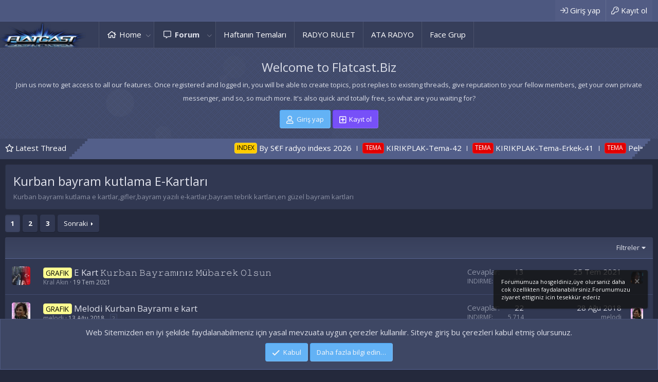

--- FILE ---
content_type: text/html; charset=utf-8
request_url: https://www.flatcast.biz/forumlar/kurban-bayram-kutlama-e-kartlari.213/
body_size: 15675
content:
<!DOCTYPE html>
<html id="XF" lang="tr-TR" dir="LTR"
	data-app="public"
	data-template="forum_view"
	data-container-key="node-213"
	data-content-key="forum-213"
	data-logged-in="false"
	data-cookie-prefix="xf_"
	data-csrf="1769563562,34013c757d9c4de3a3a99d5823796e0d"
	class="has-no-js template-forum_view"
	 data-run-jobs="">
<head>
	<meta charset="utf-8" />
	<meta http-equiv="X-UA-Compatible" content="IE=Edge" />
	<meta name="viewport" content="width=device-width, initial-scale=1, viewport-fit=cover">

	
	
	

	<title>Kurban bayram kutlama E-Kartları | Flatcast.Biz</title>

	<link rel="manifest" href="/webmanifest.php">
	
		<meta name="theme-color" content="#363e5a" />
	

	<meta name="apple-mobile-web-app-title" content="FlatCast">
	

	
		<link rel="canonical" href="https://www.flatcast.biz/forumlar/kurban-bayram-kutlama-e-kartlari.213/" />
	
		<link rel="alternate" type="application/rss+xml" title="Kurban bayram kutlama E-Kartları için RSS beslemesi" href="/forumlar/kurban-bayram-kutlama-e-kartlari.213/index.rss" />
	
		<link rel="next" href="/forumlar/kurban-bayram-kutlama-e-kartlari.213/page-2" />
	

	
		
	
	
	<meta property="og:site_name" content="Flatcast.Biz" />


	
	
		
	
	
	<meta property="og:type" content="website" />


	
	
		
	
	
	
		<meta property="og:title" content="Kurban bayram kutlama E-Kartları" />
		<meta property="twitter:title" content="Kurban bayram kutlama E-Kartları" />
	


	
	
		
	
	
	
		<meta name="description" content="Kurban bayramı kutlama e kartlar,gifler,bayram yazılı e-kartlar,bayram tebrik kartları,en güzel bayram kartları" />
		<meta property="og:description" content="Kurban bayramı kutlama e kartlar,gifler,bayram yazılı e-kartlar,bayram tebrik kartları,en güzel bayram kartları" />
		<meta property="twitter:description" content="Kurban bayramı kutlama e kartlar,gifler,bayram yazılı e-kartlar,bayram tebrik kartları,en güzel bayram kartları" />
	


	
	
		
	
	
	<meta property="og:url" content="https://www.flatcast.biz/forumlar/kurban-bayram-kutlama-e-kartlari.213/" />


	
	

	
	

	


	<link rel="preload" href="/styles/fonts/fa/fa-regular-400.woff2?_v=5.15.3" as="font" type="font/woff2" crossorigin="anonymous" />


	<link rel="preload" href="/styles/fonts/fa/fa-solid-900.woff2?_v=5.15.3" as="font" type="font/woff2" crossorigin="anonymous" />


<link rel="preload" href="/styles/fonts/fa/fa-brands-400.woff2?_v=5.15.3" as="font" type="font/woff2" crossorigin="anonymous" />

	<link rel="stylesheet" href="/css.php?css=public%3Anormalize.css%2Cpublic%3Afa.css%2Cpublic%3Acore.less%2Cpublic%3Aapp.less&amp;s=12&amp;l=6&amp;d=1760825860&amp;k=80655f0d880ba1019bf30aa2be58618587ee55cc" />

	<link rel="stylesheet" href="/css.php?css=public%3Anotices.less%2Cpublic%3Astructured_list.less%2Cpublic%3Axentr_base.less%2Cpublic%3Axentr_footer.less%2Cpublic%3Axentr_newsTicker_widget.less%2Cpublic%3Axentr_top_section.less%2Cpublic%3Aextra.less&amp;s=12&amp;l=6&amp;d=1760825860&amp;k=44fceda41975892d7e0e0664f2f272783361d015" />

	
		<script src="/js/xf/preamble.min.js?_v=517abea8"></script>
	


	
	
		<link href='//fonts.googleapis.com/css?family=Open+Sans:300,400,600,700' rel='stylesheet' type='text/css'>
	
	
	<script async src="https://www.googletagmanager.com/gtag/js?id=UA-72301440-1"></script>
	<script>
		window.dataLayer = window.dataLayer || [];
		function gtag(){dataLayer.push(arguments);}
		gtag('js', new Date());
		gtag('config', 'UA-72301440-1', {
			// 
			
			
		});
	</script>

	
</head>
<body data-template="forum_view">
	

<div class="p-pageWrapper" id="top">


	<div class="p-staffBar">
		<div class="p-staffBar-inner hScroller" data-xf-init="h-scroller">
			<div class="hScroller-scroll">
			
				

				

				

				
				
					</div>
			<div class="p-nav-opposite">
				<div class="p-navgroup p-account p-navgroup--guest">
					
						<a href="/login/" class="p-navgroup-link p-navgroup-link--textual p-navgroup-link--logIn"
							data-xf-click="overlay" data-follow-redirects="on">
							<span class="p-navgroup-linkText">Giriş yap</span>
						</a>
						
							<a href="/register/" class="p-navgroup-link p-navgroup-link--textual p-navgroup-link--register"
								data-xf-click="overlay" data-follow-redirects="on">
								<span class="p-navgroup-linkText">Kayıt ol</span>
							</a>
						
					
					
						
				</div>

				<div class="p-navgroup p-discovery p-discovery--noSearch">
					<a href="/whats-new/"
						class="p-navgroup-link p-navgroup-link--iconic p-navgroup-link--whatsnew"
						aria-label="Neler yeni"
						title="Neler yeni">
						<i aria-hidden="true"></i>
						<span class="p-navgroup-linkText">Neler yeni</span>
					</a>
					
					
					
						
    

						
	

					

					
					
				</div>
			</div>
			<div>
				
			
			</div>
		</div>
	</div>



<header class="p-header gradient" id="header">
	
	<div class="p-header-inner">
		<div class="p-header-content">

			<div class="p-header-logo p-header-logo--image">
				<a href="/">
					<img src="/data/assets/logo/logo.png" srcset="" alt="Flatcast.Biz"
						width="200" height="61" />
				</a>
			</div>
			
			
			

			

	
	<script async src="https://pagead2.googlesyndication.com/pagead/js/adsbygoogle.js?client=ca-pub-5763802759891563"
	     crossorigin="anonymous"></script>
	<!-- flatcast -->
	<ins class="adsbygoogle"
	     style="display:block"
	     data-ad-client="ca-pub-5763802759891563"
	     data-ad-slot="9535642267"
	     data-ad-format="auto"
	     data-full-width-responsive="true"></ins>
	<script>
	     (adsbygoogle = window.adsbygoogle || []).push({});
	</script>


		</div>
	</div>
</header>





	<div class="p-navSticky p-navSticky--primary" data-xf-init="sticky-header">
		
	<nav class="p-nav gradient">
		<div class="p-nav-inner">
			<button type="button" class="button--plain p-nav-menuTrigger button" data-xf-click="off-canvas" data-menu=".js-headerOffCanvasMenu" tabindex="0" aria-label="Menü"><span class="button-text">
				<i aria-hidden="true"></i>
			</span></button>

			<div class="p-nav-smallLogo">
				<a href="/">
					<img src="/data/assets/logo/logo.png" srcset="" alt="Flatcast.Biz"
						width="200" height="61" />
				</a>
			</div>

			<div class="p-nav-scroller hScroller" data-xf-init="h-scroller" data-auto-scroll=".p-navEl.is-selected">
				<div class="hScroller-scroll">
					<ul class="p-nav-list js-offCanvasNavSource">
					
						<li>
							
	<div class="p-navEl " data-has-children="true">
		

			
	
	<a href="/ana-sayfa/"
		class="p-navEl-link p-navEl-link--splitMenu "
		
		
		data-nav-id="EWRporta">Home</a>


			<a data-xf-key="1"
				data-xf-click="menu"
				data-menu-pos-ref="< .p-navEl"
				class="p-navEl-splitTrigger"
				role="button"
				tabindex="0"
				aria-label="Toggle expanded"
				aria-expanded="false"
				aria-haspopup="true"></a>

		
		
			<div class="menu menu--structural" data-menu="menu" aria-hidden="true">
				<div class="menu-content">
					
						
	
	
	<a href="/whats-new/"
		class="menu-linkRow u-indentDepth0 js-offCanvasCopy "
		
		
		data-nav-id="EWRporta_whatsnaw">What's new</a>

	

					
						
	
	
	<a href="/whats-new/latest-activity"
		class="menu-linkRow u-indentDepth0 js-offCanvasCopy "
		 rel="nofollow"
		
		data-nav-id="EWRporta_latest">Latest activity</a>

	

					
						
	
	
	<a href="/ana-sayfa/authors/"
		class="menu-linkRow u-indentDepth0 js-offCanvasCopy "
		
		
		data-nav-id="EWRporta_authors">Authors</a>

	

					
				</div>
			</div>
		
	</div>

						</li>
					
						<li>
							
	<div class="p-navEl is-selected" data-has-children="true">
		

			
	
	<a href="/"
		class="p-navEl-link p-navEl-link--splitMenu "
		
		
		data-nav-id="forums">Forum</a>


			<a data-xf-key="2"
				data-xf-click="menu"
				data-menu-pos-ref="< .p-navEl"
				class="p-navEl-splitTrigger"
				role="button"
				tabindex="0"
				aria-label="Toggle expanded"
				aria-expanded="false"
				aria-haspopup="true"></a>

		
		
			<div class="menu menu--structural" data-menu="menu" aria-hidden="true">
				<div class="menu-content">
					
						
	
	
	<a href="/whats-new/posts/"
		class="menu-linkRow u-indentDepth0 js-offCanvasCopy "
		
		
		data-nav-id="newPosts">Yeni mesajlar</a>

	

					
				</div>
			</div>
		
	</div>

						</li>
					
						<li>
							
	<div class="p-navEl " >
		

			
	
	<a href="/haftanin-temalari"
		class="p-navEl-link "
		
		data-xf-key="3"
		data-nav-id="temalar">Haftanın Temaları</a>


			

		
		
	</div>

						</li>
					
						<li>
							
	<div class="p-navEl " >
		

			
	
	<a href="https://www.radyorulet.com/"
		class="p-navEl-link "
		 target="_blank"
		data-xf-key="4"
		data-nav-id="radyorulet">RADYO RULET</a>


			

		
		
	</div>

						</li>
					
						<li>
							
	<div class="p-navEl " >
		

			
	
	<a href="https://ata-radyo.blogspot.com/"
		class="p-navEl-link "
		 target="_blank"
		data-xf-key="5"
		data-nav-id="radyo">ATA RADYO</a>


			

		
		
	</div>

						</li>
					
						<li>
							
	<div class="p-navEl " >
		

			
	
	<a href="https://www.facebook.com/groups/flatcast.biz"
		class="p-navEl-link "
		 target="_blank"
		data-xf-key="6"
		data-nav-id="facebook_grup">Face Grup</a>


			

		
		
	</div>

						</li>
					
					</ul>
				</div>
			</div>
			
			
			<div class="p-nav-opposite">
				<div class="p-navgroup p-account p-navgroup--guest">
					
						<a href="/login/" class="p-navgroup-link p-navgroup-link--textual p-navgroup-link--logIn"
							data-xf-click="overlay" data-follow-redirects="on">
							<span class="p-navgroup-linkText">Giriş yap</span>
						</a>
						
							<a href="/register/" class="p-navgroup-link p-navgroup-link--textual p-navgroup-link--register"
								data-xf-click="overlay" data-follow-redirects="on">
								<span class="p-navgroup-linkText">Kayıt ol</span>
							</a>
						
					
					
						
				</div>

				<div class="p-navgroup p-discovery p-discovery--noSearch">
					<a href="/whats-new/"
						class="p-navgroup-link p-navgroup-link--iconic p-navgroup-link--whatsnew"
						aria-label="Neler yeni"
						title="Neler yeni">
						<i aria-hidden="true"></i>
						<span class="p-navgroup-linkText">Neler yeni</span>
					</a>
					
					
					
						
    

						
	

					

					
					
				</div>
			</div>
			

			
		</div>
	</nav>

		<div class="xtr-progress-bar"></div>
	</div>
	


<div class="offCanvasMenu offCanvasMenu--nav js-headerOffCanvasMenu" data-menu="menu" aria-hidden="true" data-ocm-builder="navigation">
	<div class="offCanvasMenu-backdrop" data-menu-close="true"></div>
	<div class="offCanvasMenu-content">
		<div class="offCanvasMenu-header">
			Menü
			<a class="offCanvasMenu-closer" data-menu-close="true" role="button" tabindex="0" aria-label="Kapat"></a>
		</div>
		
			<div class="p-offCanvasRegisterLink">
				<div class="offCanvasMenu-linkHolder">
					<a href="/login/" class="offCanvasMenu-link" data-xf-click="overlay" data-menu-close="true">
						Giriş yap
					</a>
				</div>
				<hr class="offCanvasMenu-separator" />
				
					<div class="offCanvasMenu-linkHolder">
						<a href="/register/" class="offCanvasMenu-link" data-xf-click="overlay" data-menu-close="true">
							Kayıt ol
						</a>
					</div>
					<hr class="offCanvasMenu-separator" />
				
			</div>
		
		<div class="js-offCanvasNavTarget"></div>
		<div class="offCanvasMenu-installBanner js-installPromptContainer" style="display: none;" data-xf-init="install-prompt">
			<div class="offCanvasMenu-installBanner-header">Uygulamayı Yükle</div>
			<button type="button" class="js-installPromptButton button"><span class="button-text">Yükle</span></button>
		</div>
	</div>
</div>




		

<div class="xentr-top-section gradient">
	
	
		<div class="xentr-top-section-particles">
			<div id="particles-js"></div>
		</div>	
	
	
	<div class="section-content p-body-inner">
		
			<div class="xentr-message-block">
				<h1 class="p-title-value">Welcome to Flatcast.Biz</h1>
				<h5 class="p-description">Join us now to get access to all our features. Once registered and logged in, you will be able to create topics, post replies to existing threads, give reputation to your fellow members, get your own private messenger, and so, so much more. It's also quick and totally free, so what are you waiting for?</h5>
				<div class="block-outer block-outer--after button-group">
					<a href="/login/" class="button button--icon button--icon--user" data-xf-click="overlay" data-follow-redirects="on"><span class="button-text">Giriş yap</span></a>
					
						<a href="/register/" class="button--cta button button--icon button--icon--add" data-xf-click="overlay" data-follow-redirects="on"><span class="button-text">Kayıt ol</span></a>
					
				</div>
			</div>
		
	</div>
</div>








		

<div class="new-tickers-wrap">
	<div class="new-tickers p-body-inner">
		<div class="new-tickers-stairs left red">
			<div class="new-tickers-stair"></div>
			<div class="new-tickers-stair"></div>
			<div class="new-tickers-stair"></div>
			<div class="new-tickers-stair"></div>
			<div class="new-tickers-stair"></div>
			<div class="new-tickers-stair"></div>
			<div class="new-tickers-stair"></div>
			<div class="new-tickers-stair"></div>
		</div>

		<div class="new-tickers-stairs right blue">
			<div class="new-tickers-stair"></div>
			<div class="new-tickers-stair"></div>
			<div class="new-tickers-stair"></div>
			<div class="new-tickers-stair"></div>
			<div class="new-tickers-stair"></div>
			<div class="new-tickers-stair"></div>
			<div class="new-tickers-stair"></div>
			<div class="new-tickers-stair"></div>
		</div>
		
		<div class="live-news-widget-title-wrap">
			
			<p class="live-news-widget-title">Latest Thread</p>
		</div>

		<div id="xentr-live-ticker" class="new-tickers-text-wrap">
			<ul id="xtr-live-ticker">
			
			
				<li>
					
						<span><span class="label label--orange" dir="auto">INDEX</span><span class="label-append">&nbsp;</span> 
							<a href="/konular/by-seurf-radyo-indexs-2026.75433/" class="" data-tp-primary="on" data-xf-init="preview-tooltip" data-preview-url="/konular/by-seurf-radyo-indexs-2026.75433/preview">By S€F radyo indexs 2026</a>
						</span>				
					</li>
			
			
				<li>
					
						<span><span class="label label--red" dir="auto">TEMA</span><span class="label-append">&nbsp;</span> 
							<a href="/konular/kirikplak-tema-42.75432/" class="" data-tp-primary="on" data-xf-init="preview-tooltip" data-preview-url="/konular/kirikplak-tema-42.75432/preview">KIRIKPLAK-Tema-42</a>
						</span>				
					</li>
			
			
				<li>
					
						<span><span class="label label--red" dir="auto">TEMA</span><span class="label-append">&nbsp;</span> 
							<a href="/konular/kirikplak-tema-erkek-41.75431/" class="" data-tp-primary="on" data-xf-init="preview-tooltip" data-preview-url="/konular/kirikplak-tema-erkek-41.75431/preview">KIRIKPLAK-Tema-Erkek-41</a>
						</span>				
					</li>
			
			
				<li>
					
						<span><span class="label label--red" dir="auto">TEMA</span><span class="label-append">&nbsp;</span> 
							<a href="/konular/pelinsu-sazli-tema.75430/" class="" data-tp-primary="on" data-xf-init="preview-tooltip" data-preview-url="/konular/pelinsu-sazli-tema.75430/preview">Pelinsu sazlı tema</a>
						</span>				
					</li>
			
			
				<li>
					
						<span><span class="label label--red" dir="auto">TEMA</span><span class="label-append">&nbsp;</span> 
							<a href="/konular/benmasum-kapali-bayan-tema.75429/" class="" data-tp-primary="on" data-xf-init="preview-tooltip" data-preview-url="/konular/benmasum-kapali-bayan-tema.75429/preview">BenMasum - Kapalı Bayan Tema</a>
						</span>				
					</li>
			
			</ul>
		</div>
	</div>
</div>

	
<div class="p-body">
	<div class="p-body-inner">
		<!--XF:EXTRA_OUTPUT-->
		
		
		<!--XENTR:QUICK_TOUCH-->
		

		

		

		  


		
		
			
		
		
  

		

		
	<noscript class="js-jsWarning"><div class="blockMessage blockMessage--important blockMessage--iconic u-noJsOnly">JavaScript devre dışı. Daha iyi bir deneyim için, önce lütfen tarayıcınızda JavaScript'i etkinleştirin.</div></noscript>

		
	<div class="blockMessage blockMessage--important blockMessage--iconic js-browserWarning" style="display: none">Güncel olmayan bir tarayıcı kullanıyorsunuz. Bu web sitesini veya diğer web sitelerini doğru şekilde göstermeyebilir. <br /> Yükseltmeli veya bir <a href="https://www.google.com/chrome/" target="_blank" rel="noopener">alternatif tarayıcı kullanmalısınız.</a>.</div>


		
			<div class="p-body-header">
			
				
					<div class="p-title ">
					
						
							<h1 class="p-title-value">Kurban bayram kutlama E-Kartları</h1>
						
						
					
					</div>
				

				
					<div class="p-description">Kurban bayramı kutlama e kartlar,gifler,bayram yazılı e-kartlar,bayram tebrik kartları,en güzel bayram kartları</div>
				
			
			</div>
		

		

<div class="p-body-main  ">
			
			<div class="p-body-contentCol"></div>
			

			

			<div class="p-body-content">
				
				
				
<div class="p-body-pageContent">







	
	
	






	

	
		
	

















<div class="block " data-xf-init="" data-type="thread" data-href="/inline-mod/">

	<div class="block-outer"><div class="block-outer-main"><nav class="pageNavWrapper pageNavWrapper--mixed ">



<div class="pageNav  ">
	

	<ul class="pageNav-main">
		

	
		<li class="pageNav-page pageNav-page--current "><a href="/forumlar/kurban-bayram-kutlama-e-kartlari.213/">1</a></li>
	


		

		
			

	
		<li class="pageNav-page pageNav-page--later"><a href="/forumlar/kurban-bayram-kutlama-e-kartlari.213/page-2">2</a></li>
	

		

		

		

	
		<li class="pageNav-page "><a href="/forumlar/kurban-bayram-kutlama-e-kartlari.213/page-3">3</a></li>
	

	</ul>

	
		<a href="/forumlar/kurban-bayram-kutlama-e-kartlari.213/page-2" class="pageNav-jump pageNav-jump--next">Sonraki</a>
	
</div>

<div class="pageNavSimple">
	

	<a class="pageNavSimple-el pageNavSimple-el--current"
		data-xf-init="tooltip" title="Sayfaya git"
		data-xf-click="menu" role="button" tabindex="0" aria-expanded="false" aria-haspopup="true">
		Sayfa 1:3
	</a>
	

	<div class="menu menu--pageJump" data-menu="menu" aria-hidden="true">
		<div class="menu-content">
			<h4 class="menu-header">Sayfaya git</h4>
			<div class="menu-row" data-xf-init="page-jump" data-page-url="/forumlar/kurban-bayram-kutlama-e-kartlari.213/page-%page%">
				<div class="inputGroup inputGroup--numbers">
					<div class="inputGroup inputGroup--numbers inputNumber" data-xf-init="number-box"><input type="number" pattern="\d*" class="input input--number js-numberBoxTextInput input input--numberNarrow js-pageJumpPage" value="1"  min="1" max="3" step="1" required="required" data-menu-autofocus="true" /></div>
					<span class="inputGroup-text"><button type="button" class="js-pageJumpGo button"><span class="button-text">İşlem yap</span></button></span>
				</div>
			</div>
		</div>
	</div>


	
		<a href="/forumlar/kurban-bayram-kutlama-e-kartlari.213/page-2" class="pageNavSimple-el pageNavSimple-el--next">
			Sonraki <i aria-hidden="true"></i>
		</a>
		<a href="/forumlar/kurban-bayram-kutlama-e-kartlari.213/page-3"
			class="pageNavSimple-el pageNavSimple-el--last"
			data-xf-init="tooltip" title="Last">
			<i aria-hidden="true"></i> <span class="u-srOnly">Last</span>
		</a>
	
</div>

</nav>



</div></div>

	<div class="block-container">

		
			<div class="block-filterBar">
				<div class="filterBar">
					

					<a class="filterBar-menuTrigger" data-xf-click="menu" role="button" tabindex="0" aria-expanded="false" aria-haspopup="true">Filtreler</a>
					<div class="menu menu--wide" data-menu="menu" aria-hidden="true"
						data-href="/forumlar/kurban-bayram-kutlama-e-kartlari.213/filters"
						data-load-target=".js-filterMenuBody">
						<div class="menu-content">
							<h4 class="menu-header">Seçilenleri göster:</h4>
							<div class="js-filterMenuBody">
								<div class="menu-row">Yükleniyor…</div>
							</div>
						</div>
					</div>
				</div>
			</div>
		

		

		<div class="block-body">
			
				<div class="structItemContainer">
					

	

	



					
						

						<div class="structItemContainer-group js-threadList">
							
								
									

	

	<div class="structItem structItem--thread is-prefix4 js-inlineModContainer js-threadListItem-62471" data-author="Kral Akın">

	
		<div class="structItem-cell structItem-cell--icon">
			<div class="structItem-iconContainer">
				<a href="/members/kral-akin.5793/" class="avatar avatar--s" data-user-id="5793" data-xf-init="member-tooltip">
			<img src="/data/avatars/s/5/5793.jpg?1621963319" srcset="/data/avatars/m/5/5793.jpg?1621963319 2x" alt="Kral Akın" class="avatar-u5793-s" width="48" height="48" loading="lazy" /> 
		</a>
				
			</div>
		</div>
	

	
		<div class="structItem-cell structItem-cell--main" data-xf-init="touch-proxy">
			

			<div class="structItem-title">
				
				
					
						<a href="/forumlar/kurban-bayram-kutlama-e-kartlari.213/?prefix_id=4" class="labelLink" rel="nofollow"><span class="label label--yellow" dir="auto">GRAFIK</span></a>
					
				
				<a href="/konular/e-kart-kurban-bayraminiz-mubarek-olsun.62471/" class="" data-tp-primary="on" data-xf-init="preview-tooltip" data-preview-url="/konular/e-kart-kurban-bayraminiz-mubarek-olsun.62471/preview">E Kart 𝙺𝚞𝚛𝚋𝚊𝚗 𝙱𝚊𝚢𝚛𝚊𝚖ı𝚗ı𝚣 𝙼ü𝚋𝚊𝚛𝚎𝚔 𝙾𝚕𝚜𝚞𝚗</a>
			</div>

			<div class="structItem-minor">
				

				
					<ul class="structItem-parts">
						<li><a href="/members/kral-akin.5793/" class="username " dir="auto" data-user-id="5793" data-xf-init="member-tooltip">Kral Akın</a></li>
						<li class="structItem-startDate"><a href="/konular/e-kart-kurban-bayraminiz-mubarek-olsun.62471/" rel="nofollow"><time  class="u-dt" dir="auto" datetime="2021-07-19T20:31:47+0300" data-time="1626715907" data-date-string="19 Tem 2021" data-time-string="20:31" title="19 Tem 2021, 20:31">19 Tem 2021</time></a></li>
						
					</ul>

					
				
			</div>
		</div>
	

	
		<div class="structItem-cell structItem-cell--meta" title="İlk mesaj reaksiyon puanı: 4">
			<dl class="pairs pairs--justified">
				<dt>Cevaplar</dt>
				<dd>13</dd>
			</dl>
			<dl class="pairs pairs--justified structItem-minor">
				<dt>INDIRME</dt>
				<dd>1,966</dd>
			</dl>
		</div>
	

	
		<div class="structItem-cell structItem-cell--latest">
			
				<a href="/konular/e-kart-kurban-bayraminiz-mubarek-olsun.62471/latest" rel="nofollow"><time  class="structItem-latestDate u-dt" dir="auto" datetime="2021-07-25T14:19:52+0300" data-time="1627211992" data-date-string="25 Tem 2021" data-time-string="14:19" title="25 Tem 2021, 14:19">25 Tem 2021</time></a>
				<div class="structItem-minor">
					
						<a href="/members/muge.22/" class="username " dir="auto" data-user-id="22" data-xf-init="member-tooltip"><span class="username--staff username--admin">MÜGE</span></a>
					
				</div>
			
		</div>
	

	
		<div class="structItem-cell structItem-cell--icon structItem-cell--iconEnd">
			<div class="structItem-iconContainer">
				
					<a href="/members/muge.22/" class="avatar avatar--xxs" data-user-id="22" data-xf-init="member-tooltip">
			<img src="https://secure.gravatar.com/avatar/3afdd6768e312852a5181523e631be0e?s=48"  alt="MÜGE" class="avatar-u22-s" width="48" height="48" loading="lazy" /> 
		</a>
				
			</div>
		</div>
	

	</div>

								
									

	

	<div class="structItem structItem--thread is-prefix4 js-inlineModContainer js-threadListItem-47975" data-author="melodi">

	
		<div class="structItem-cell structItem-cell--icon">
			<div class="structItem-iconContainer">
				<a href="/members/melodi.1066/" class="avatar avatar--s" data-user-id="1066" data-xf-init="member-tooltip">
			<img src="/data/avatars/s/1/1066.jpg?1602247084" srcset="/data/avatars/m/1/1066.jpg?1602247084 2x" alt="melodi" class="avatar-u1066-s" width="48" height="48" loading="lazy" /> 
		</a>
				
			</div>
		</div>
	

	
		<div class="structItem-cell structItem-cell--main" data-xf-init="touch-proxy">
			

			<div class="structItem-title">
				
				
					
						<a href="/forumlar/kurban-bayram-kutlama-e-kartlari.213/?prefix_id=4" class="labelLink" rel="nofollow"><span class="label label--yellow" dir="auto">GRAFIK</span></a>
					
				
				<a href="/konular/melodi-kurban-bayrami-e-kart.47975/" class="" data-tp-primary="on" data-xf-init="preview-tooltip" data-preview-url="/konular/melodi-kurban-bayrami-e-kart.47975/preview">Melodi Kurban Bayramı e kart</a>
			</div>

			<div class="structItem-minor">
				

				
					<ul class="structItem-parts">
						<li><a href="/members/melodi.1066/" class="username " dir="auto" data-user-id="1066" data-xf-init="member-tooltip">melodi</a></li>
						<li class="structItem-startDate"><a href="/konular/melodi-kurban-bayrami-e-kart.47975/" rel="nofollow"><time  class="u-dt" dir="auto" datetime="2018-08-13T13:54:44+0300" data-time="1534157684" data-date-string="13 Ağu 2018" data-time-string="13:54" title="13 Ağu 2018, 13:54">13 Ağu 2018</time></a></li>
						
					</ul>

					
						<span class="structItem-pageJump">
						
							<a href="/konular/melodi-kurban-bayrami-e-kart.47975/page-2">2</a>
						
						</span>
					
				
			</div>
		</div>
	

	
		<div class="structItem-cell structItem-cell--meta" title="İlk mesaj reaksiyon puanı: 9">
			<dl class="pairs pairs--justified">
				<dt>Cevaplar</dt>
				<dd>22</dd>
			</dl>
			<dl class="pairs pairs--justified structItem-minor">
				<dt>INDIRME</dt>
				<dd>5,714</dd>
			</dl>
		</div>
	

	
		<div class="structItem-cell structItem-cell--latest">
			
				<a href="/konular/melodi-kurban-bayrami-e-kart.47975/latest" rel="nofollow"><time  class="structItem-latestDate u-dt" dir="auto" datetime="2018-08-28T10:10:00+0300" data-time="1535440200" data-date-string="28 Ağu 2018" data-time-string="10:10" title="28 Ağu 2018, 10:10">28 Ağu 2018</time></a>
				<div class="structItem-minor">
					
						<a href="/members/melodi.1066/" class="username " dir="auto" data-user-id="1066" data-xf-init="member-tooltip">melodi</a>
					
				</div>
			
		</div>
	

	
		<div class="structItem-cell structItem-cell--icon structItem-cell--iconEnd">
			<div class="structItem-iconContainer">
				
					<a href="/members/melodi.1066/" class="avatar avatar--xxs" data-user-id="1066" data-xf-init="member-tooltip">
			<img src="/data/avatars/s/1/1066.jpg?1602247084"  alt="melodi" class="avatar-u1066-s" width="48" height="48" loading="lazy" /> 
		</a>
				
			</div>
		</div>
	

	</div>

								
									

	

	<div class="structItem structItem--thread is-prefix4 js-inlineModContainer js-threadListItem-47981" data-author="i.N.C.i">

	
		<div class="structItem-cell structItem-cell--icon">
			<div class="structItem-iconContainer">
				<a href="/members/i-n-c-i.2224/" class="avatar avatar--s" data-user-id="2224" data-xf-init="member-tooltip">
			<img src="/data/avatars/s/2/2224.jpg?1580387131" srcset="/data/avatars/m/2/2224.jpg?1580387131 2x" alt="i.N.C.i" class="avatar-u2224-s" width="48" height="48" loading="lazy" /> 
		</a>
				
			</div>
		</div>
	

	
		<div class="structItem-cell structItem-cell--main" data-xf-init="touch-proxy">
			

			<div class="structItem-title">
				
				
					
						<a href="/forumlar/kurban-bayram-kutlama-e-kartlari.213/?prefix_id=4" class="labelLink" rel="nofollow"><span class="label label--yellow" dir="auto">GRAFIK</span></a>
					
				
				<a href="/konular/i-n-c-i-kurban-bayraminiz-mubarek-olsun.47981/" class="" data-tp-primary="on" data-xf-init="preview-tooltip" data-preview-url="/konular/i-n-c-i-kurban-bayraminiz-mubarek-olsun.47981/preview">i.N.C.i Kurban Bayramınız Mübarek Olsun</a>
			</div>

			<div class="structItem-minor">
				

				
					<ul class="structItem-parts">
						<li><a href="/members/i-n-c-i.2224/" class="username " dir="auto" data-user-id="2224" data-xf-init="member-tooltip">i.N.C.i</a></li>
						<li class="structItem-startDate"><a href="/konular/i-n-c-i-kurban-bayraminiz-mubarek-olsun.47981/" rel="nofollow"><time  class="u-dt" dir="auto" datetime="2018-08-15T17:31:30+0300" data-time="1534343490" data-date-string="15 Ağu 2018" data-time-string="17:31" title="15 Ağu 2018, 17:31">15 Ağu 2018</time></a></li>
						
					</ul>

					
				
			</div>
		</div>
	

	
		<div class="structItem-cell structItem-cell--meta" title="İlk mesaj reaksiyon puanı: 9">
			<dl class="pairs pairs--justified">
				<dt>Cevaplar</dt>
				<dd>16</dd>
			</dl>
			<dl class="pairs pairs--justified structItem-minor">
				<dt>INDIRME</dt>
				<dd>2,221</dd>
			</dl>
		</div>
	

	
		<div class="structItem-cell structItem-cell--latest">
			
				<a href="/konular/i-n-c-i-kurban-bayraminiz-mubarek-olsun.47981/latest" rel="nofollow"><time  class="structItem-latestDate u-dt" dir="auto" datetime="2018-08-27T22:28:02+0300" data-time="1535398082" data-date-string="27 Ağu 2018" data-time-string="22:28" title="27 Ağu 2018, 22:28">27 Ağu 2018</time></a>
				<div class="structItem-minor">
					
						<a href="/members/i-n-c-i.2224/" class="username " dir="auto" data-user-id="2224" data-xf-init="member-tooltip">i.N.C.i</a>
					
				</div>
			
		</div>
	

	
		<div class="structItem-cell structItem-cell--icon structItem-cell--iconEnd">
			<div class="structItem-iconContainer">
				
					<a href="/members/i-n-c-i.2224/" class="avatar avatar--xxs" data-user-id="2224" data-xf-init="member-tooltip">
			<img src="/data/avatars/s/2/2224.jpg?1580387131"  alt="i.N.C.i" class="avatar-u2224-s" width="48" height="48" loading="lazy" /> 
		</a>
				
			</div>
		</div>
	

	</div>

								
									

	

	<div class="structItem structItem--thread is-prefix4 js-inlineModContainer js-threadListItem-47946" data-author="melodi">

	
		<div class="structItem-cell structItem-cell--icon">
			<div class="structItem-iconContainer">
				<a href="/members/melodi.1066/" class="avatar avatar--s" data-user-id="1066" data-xf-init="member-tooltip">
			<img src="/data/avatars/s/1/1066.jpg?1602247084" srcset="/data/avatars/m/1/1066.jpg?1602247084 2x" alt="melodi" class="avatar-u1066-s" width="48" height="48" loading="lazy" /> 
		</a>
				
			</div>
		</div>
	

	
		<div class="structItem-cell structItem-cell--main" data-xf-init="touch-proxy">
			

			<div class="structItem-title">
				
				
					
						<a href="/forumlar/kurban-bayram-kutlama-e-kartlari.213/?prefix_id=4" class="labelLink" rel="nofollow"><span class="label label--yellow" dir="auto">GRAFIK</span></a>
					
				
				<a href="/konular/seyran-kadir-gecesi-melodi-kurban-bayrami-versiyonu.47946/" class="" data-tp-primary="on" data-xf-init="preview-tooltip" data-preview-url="/konular/seyran-kadir-gecesi-melodi-kurban-bayrami-versiyonu.47946/preview">Seyran Kadir Gecesi- Melodi Kurban Bayramı Versiyonu</a>
			</div>

			<div class="structItem-minor">
				

				
					<ul class="structItem-parts">
						<li><a href="/members/melodi.1066/" class="username " dir="auto" data-user-id="1066" data-xf-init="member-tooltip">melodi</a></li>
						<li class="structItem-startDate"><a href="/konular/seyran-kadir-gecesi-melodi-kurban-bayrami-versiyonu.47946/" rel="nofollow"><time  class="u-dt" dir="auto" datetime="2018-08-08T17:33:59+0300" data-time="1533738839" data-date-string="8 Ağu 2018" data-time-string="17:33" title="8 Ağu 2018, 17:33">8 Ağu 2018</time></a></li>
						
					</ul>

					
				
			</div>
		</div>
	

	
		<div class="structItem-cell structItem-cell--meta" title="İlk mesaj reaksiyon puanı: 7">
			<dl class="pairs pairs--justified">
				<dt>Cevaplar</dt>
				<dd>15</dd>
			</dl>
			<dl class="pairs pairs--justified structItem-minor">
				<dt>INDIRME</dt>
				<dd>3,805</dd>
			</dl>
		</div>
	

	
		<div class="structItem-cell structItem-cell--latest">
			
				<a href="/konular/seyran-kadir-gecesi-melodi-kurban-bayrami-versiyonu.47946/latest" rel="nofollow"><time  class="structItem-latestDate u-dt" dir="auto" datetime="2018-08-12T22:22:47+0300" data-time="1534101767" data-date-string="12 Ağu 2018" data-time-string="22:22" title="12 Ağu 2018, 22:22">12 Ağu 2018</time></a>
				<div class="structItem-minor">
					
						<a href="/members/funda.558/" class="username " dir="auto" data-user-id="558" data-xf-init="member-tooltip">Funda</a>
					
				</div>
			
		</div>
	

	
		<div class="structItem-cell structItem-cell--icon structItem-cell--iconEnd">
			<div class="structItem-iconContainer">
				
					<a href="/members/funda.558/" class="avatar avatar--xxs" data-user-id="558" data-xf-init="member-tooltip">
			<img src="/data/avatars/s/0/558.jpg?1483334078"  alt="Funda" class="avatar-u558-s" width="48" height="48" loading="lazy" /> 
		</a>
				
			</div>
		</div>
	

	</div>

								
									

	

	<div class="structItem structItem--thread is-prefix4 js-inlineModContainer js-threadListItem-5811" data-author="sewdalinkaa">

	
		<div class="structItem-cell structItem-cell--icon">
			<div class="structItem-iconContainer">
				<a href="/members/sewdalinkaa.20/" class="avatar avatar--s" data-user-id="20" data-xf-init="member-tooltip">
			<img src="/data/avatars/s/0/20.jpg?1480418493" srcset="/data/avatars/m/0/20.jpg?1480418493 2x" alt="sewdalinkaa" class="avatar-u20-s" width="48" height="48" loading="lazy" /> 
		</a>
				
			</div>
		</div>
	

	
		<div class="structItem-cell structItem-cell--main" data-xf-init="touch-proxy">
			

			<div class="structItem-title">
				
				
					
						<a href="/forumlar/kurban-bayram-kutlama-e-kartlari.213/?prefix_id=4" class="labelLink" rel="nofollow"><span class="label label--yellow" dir="auto">GRAFIK</span></a>
					
				
				<a href="/konular/sewdalinkaa-dan-kurban-bayrami-e-kart.5811/" class="" data-tp-primary="on" data-xf-init="preview-tooltip" data-preview-url="/konular/sewdalinkaa-dan-kurban-bayrami-e-kart.5811/preview">sewdalinkaa dan kurban bayramı E .kart</a>
			</div>

			<div class="structItem-minor">
				

				
					<ul class="structItem-parts">
						<li><a href="/members/sewdalinkaa.20/" class="username " dir="auto" data-user-id="20" data-xf-init="member-tooltip">sewdalinkaa</a></li>
						<li class="structItem-startDate"><a href="/konular/sewdalinkaa-dan-kurban-bayrami-e-kart.5811/" rel="nofollow"><time  class="u-dt" dir="auto" datetime="2015-09-15T23:09:34+0300" data-time="1442347774" data-date-string="15 Eyl 2015" data-time-string="23:09" title="15 Eyl 2015, 23:09">15 Eyl 2015</time></a></li>
						
					</ul>

					
						<span class="structItem-pageJump">
						
							<a href="/konular/sewdalinkaa-dan-kurban-bayrami-e-kart.5811/page-2">2</a>
						
							<a href="/konular/sewdalinkaa-dan-kurban-bayrami-e-kart.5811/page-3">3</a>
						
						</span>
					
				
			</div>
		</div>
	

	
		<div class="structItem-cell structItem-cell--meta" title="İlk mesaj reaksiyon puanı: 2">
			<dl class="pairs pairs--justified">
				<dt>Cevaplar</dt>
				<dd>41</dd>
			</dl>
			<dl class="pairs pairs--justified structItem-minor">
				<dt>INDIRME</dt>
				<dd>6,700</dd>
			</dl>
		</div>
	

	
		<div class="structItem-cell structItem-cell--latest">
			
				<a href="/konular/sewdalinkaa-dan-kurban-bayrami-e-kart.5811/latest" rel="nofollow"><time  class="structItem-latestDate u-dt" dir="auto" datetime="2018-07-06T21:57:53+0300" data-time="1530903473" data-date-string="6 Tem 2018" data-time-string="21:57" title="6 Tem 2018, 21:57">6 Tem 2018</time></a>
				<div class="structItem-minor">
					
						<a href="/members/sewdalinkaa.20/" class="username " dir="auto" data-user-id="20" data-xf-init="member-tooltip">sewdalinkaa</a>
					
				</div>
			
		</div>
	

	
		<div class="structItem-cell structItem-cell--icon structItem-cell--iconEnd">
			<div class="structItem-iconContainer">
				
					<a href="/members/sewdalinkaa.20/" class="avatar avatar--xxs" data-user-id="20" data-xf-init="member-tooltip">
			<img src="/data/avatars/s/0/20.jpg?1480418493"  alt="sewdalinkaa" class="avatar-u20-s" width="48" height="48" loading="lazy" /> 
		</a>
				
			</div>
		</div>
	

	</div>

								
									

	

	<div class="structItem structItem--thread is-prefix4 js-inlineModContainer js-threadListItem-39481" data-author="kardelen_25">

	
		<div class="structItem-cell structItem-cell--icon">
			<div class="structItem-iconContainer">
				<a href="/members/kardelen_25.490/" class="avatar avatar--s" data-user-id="490" data-xf-init="member-tooltip">
			<img src="/data/avatars/s/0/490.jpg?1497604426" srcset="/data/avatars/m/0/490.jpg?1497604426 2x" alt="kardelen_25" class="avatar-u490-s" width="48" height="48" loading="lazy" /> 
		</a>
				
			</div>
		</div>
	

	
		<div class="structItem-cell structItem-cell--main" data-xf-init="touch-proxy">
			

			<div class="structItem-title">
				
				
					
						<a href="/forumlar/kurban-bayram-kutlama-e-kartlari.213/?prefix_id=4" class="labelLink" rel="nofollow"><span class="label label--yellow" dir="auto">GRAFIK</span></a>
					
				
				<a href="/konular/kardelen25-den-kurban-bayrami-kutlamalariniz-icin-hazirlanmis-e-kartlari-86.39481/" class="" data-tp-primary="on" data-xf-init="preview-tooltip" data-preview-url="/konular/kardelen25-den-kurban-bayrami-kutlamalariniz-icin-hazirlanmis-e-kartlari-86.39481/preview">Kardelen25 &#039;den kurban bayramı kutlamalariniz icin hazirlanmis E-Kartlari-86</a>
			</div>

			<div class="structItem-minor">
				

				
					<ul class="structItem-parts">
						<li><a href="/members/kardelen_25.490/" class="username " dir="auto" data-user-id="490" data-xf-init="member-tooltip">kardelen_25</a></li>
						<li class="structItem-startDate"><a href="/konular/kardelen25-den-kurban-bayrami-kutlamalariniz-icin-hazirlanmis-e-kartlari-86.39481/" rel="nofollow"><time  class="u-dt" dir="auto" datetime="2017-08-29T14:48:51+0300" data-time="1504007331" data-date-string="29 Ağu 2017" data-time-string="14:48" title="29 Ağu 2017, 14:48">29 Ağu 2017</time></a></li>
						
					</ul>

					
				
			</div>
		</div>
	

	
		<div class="structItem-cell structItem-cell--meta" title="İlk mesaj reaksiyon puanı: 4">
			<dl class="pairs pairs--justified">
				<dt>Cevaplar</dt>
				<dd>10</dd>
			</dl>
			<dl class="pairs pairs--justified structItem-minor">
				<dt>INDIRME</dt>
				<dd>2,043</dd>
			</dl>
		</div>
	

	
		<div class="structItem-cell structItem-cell--latest">
			
				<a href="/konular/kardelen25-den-kurban-bayrami-kutlamalariniz-icin-hazirlanmis-e-kartlari-86.39481/latest" rel="nofollow"><time  class="structItem-latestDate u-dt" dir="auto" datetime="2018-07-03T21:14:22+0300" data-time="1530641662" data-date-string="3 Tem 2018" data-time-string="21:14" title="3 Tem 2018, 21:14">3 Tem 2018</time></a>
				<div class="structItem-minor">
					
						<a href="/members/sewdalinkaa.20/" class="username " dir="auto" data-user-id="20" data-xf-init="member-tooltip">sewdalinkaa</a>
					
				</div>
			
		</div>
	

	
		<div class="structItem-cell structItem-cell--icon structItem-cell--iconEnd">
			<div class="structItem-iconContainer">
				
					<a href="/members/sewdalinkaa.20/" class="avatar avatar--xxs" data-user-id="20" data-xf-init="member-tooltip">
			<img src="/data/avatars/s/0/20.jpg?1480418493"  alt="sewdalinkaa" class="avatar-u20-s" width="48" height="48" loading="lazy" /> 
		</a>
				
			</div>
		</div>
	

	</div>

								
									

	

	<div class="structItem structItem--thread is-prefix4 js-inlineModContainer js-threadListItem-39500" data-author="Karoglan">

	
		<div class="structItem-cell structItem-cell--icon">
			<div class="structItem-iconContainer">
				<a href="/members/karoglan.2127/" class="avatar avatar--s" data-user-id="2127" data-xf-init="member-tooltip">
			<img src="/data/avatars/s/2/2127.jpg?1484052638" srcset="/data/avatars/m/2/2127.jpg?1484052638 2x" alt="Karoglan" class="avatar-u2127-s" width="48" height="48" loading="lazy" /> 
		</a>
				
			</div>
		</div>
	

	
		<div class="structItem-cell structItem-cell--main" data-xf-init="touch-proxy">
			

			<div class="structItem-title">
				
				
					
						<a href="/forumlar/kurban-bayram-kutlama-e-kartlari.213/?prefix_id=4" class="labelLink" rel="nofollow"><span class="label label--yellow" dir="auto">GRAFIK</span></a>
					
				
				<a href="/konular/kurban-bayrami-tebrik-mesaji-resimleri-kurban-bayrami-e-kartlari-2017-tasarim.39500/" class="" data-tp-primary="on" data-xf-init="preview-tooltip" data-preview-url="/konular/kurban-bayrami-tebrik-mesaji-resimleri-kurban-bayrami-e-kartlari-2017-tasarim.39500/preview">Kurban Bayrami Tebrik Mesaji Resimleri - Kurban Bayrami E-Kartlari 2017 Tasarim</a>
			</div>

			<div class="structItem-minor">
				

				
					<ul class="structItem-parts">
						<li><a href="/members/karoglan.2127/" class="username " dir="auto" data-user-id="2127" data-xf-init="member-tooltip">Karoglan</a></li>
						<li class="structItem-startDate"><a href="/konular/kurban-bayrami-tebrik-mesaji-resimleri-kurban-bayrami-e-kartlari-2017-tasarim.39500/" rel="nofollow"><time  class="u-dt" dir="auto" datetime="2017-08-30T02:42:08+0300" data-time="1504050128" data-date-string="30 Ağu 2017" data-time-string="02:42" title="30 Ağu 2017, 02:42">30 Ağu 2017</time></a></li>
						
					</ul>

					
				
			</div>
		</div>
	

	
		<div class="structItem-cell structItem-cell--meta" title="İlk mesaj reaksiyon puanı: 3">
			<dl class="pairs pairs--justified">
				<dt>Cevaplar</dt>
				<dd>13</dd>
			</dl>
			<dl class="pairs pairs--justified structItem-minor">
				<dt>INDIRME</dt>
				<dd>3,224</dd>
			</dl>
		</div>
	

	
		<div class="structItem-cell structItem-cell--latest">
			
				<a href="/konular/kurban-bayrami-tebrik-mesaji-resimleri-kurban-bayrami-e-kartlari-2017-tasarim.39500/latest" rel="nofollow"><time  class="structItem-latestDate u-dt" dir="auto" datetime="2018-01-06T23:58:47+0300" data-time="1515272327" data-date-string="6 Ocak 2018" data-time-string="23:58" title="6 Ocak 2018, 23:58">6 Ocak 2018</time></a>
				<div class="structItem-minor">
					
						<a href="/members/yasam.2598/" class="username " dir="auto" data-user-id="2598" data-xf-init="member-tooltip">yasam</a>
					
				</div>
			
		</div>
	

	
		<div class="structItem-cell structItem-cell--icon structItem-cell--iconEnd">
			<div class="structItem-iconContainer">
				
					<a href="/members/yasam.2598/" class="avatar avatar--xxs" data-user-id="2598" data-xf-init="member-tooltip">
			<img src="/data/avatars/s/2/2598.jpg?1514396999"  alt="yasam" class="avatar-u2598-s" width="48" height="48" loading="lazy" /> 
		</a>
				
			</div>
		</div>
	

	</div>

								
									

	

	<div class="structItem structItem--thread is-prefix4 js-inlineModContainer js-threadListItem-22159" data-author="sewdalinkaa">

	
		<div class="structItem-cell structItem-cell--icon">
			<div class="structItem-iconContainer">
				<a href="/members/sewdalinkaa.20/" class="avatar avatar--s" data-user-id="20" data-xf-init="member-tooltip">
			<img src="/data/avatars/s/0/20.jpg?1480418493" srcset="/data/avatars/m/0/20.jpg?1480418493 2x" alt="sewdalinkaa" class="avatar-u20-s" width="48" height="48" loading="lazy" /> 
		</a>
				
			</div>
		</div>
	

	
		<div class="structItem-cell structItem-cell--main" data-xf-init="touch-proxy">
			

			<div class="structItem-title">
				
				
					
						<a href="/forumlar/kurban-bayram-kutlama-e-kartlari.213/?prefix_id=4" class="labelLink" rel="nofollow"><span class="label label--yellow" dir="auto">GRAFIK</span></a>
					
				
				<a href="/konular/sewdalinkaa-dan-kurban-bayrami-ekart.22159/" class="" data-tp-primary="on" data-xf-init="preview-tooltip" data-preview-url="/konular/sewdalinkaa-dan-kurban-bayrami-ekart.22159/preview">sewdalinkaa dan  kurban bayramı Ekart</a>
			</div>

			<div class="structItem-minor">
				

				
					<ul class="structItem-parts">
						<li><a href="/members/sewdalinkaa.20/" class="username " dir="auto" data-user-id="20" data-xf-init="member-tooltip">sewdalinkaa</a></li>
						<li class="structItem-startDate"><a href="/konular/sewdalinkaa-dan-kurban-bayrami-ekart.22159/" rel="nofollow"><time  class="u-dt" dir="auto" datetime="2016-09-11T16:43:12+0300" data-time="1473601392" data-date-string="11 Eyl 2016" data-time-string="16:43" title="11 Eyl 2016, 16:43">11 Eyl 2016</time></a></li>
						
					</ul>

					
						<span class="structItem-pageJump">
						
							<a href="/konular/sewdalinkaa-dan-kurban-bayrami-ekart.22159/page-2">2</a>
						
						</span>
					
				
			</div>
		</div>
	

	
		<div class="structItem-cell structItem-cell--meta" title="İlk mesaj reaksiyon puanı: 2">
			<dl class="pairs pairs--justified">
				<dt>Cevaplar</dt>
				<dd>29</dd>
			</dl>
			<dl class="pairs pairs--justified structItem-minor">
				<dt>INDIRME</dt>
				<dd>3,593</dd>
			</dl>
		</div>
	

	
		<div class="structItem-cell structItem-cell--latest">
			
				<a href="/konular/sewdalinkaa-dan-kurban-bayrami-ekart.22159/latest" rel="nofollow"><time  class="structItem-latestDate u-dt" dir="auto" datetime="2017-12-19T01:24:49+0300" data-time="1513635889" data-date-string="19 Ara 2017" data-time-string="01:24" title="19 Ara 2017, 01:24">19 Ara 2017</time></a>
				<div class="structItem-minor">
					
						<a href="/members/sewdalinkaa.20/" class="username " dir="auto" data-user-id="20" data-xf-init="member-tooltip">sewdalinkaa</a>
					
				</div>
			
		</div>
	

	
		<div class="structItem-cell structItem-cell--icon structItem-cell--iconEnd">
			<div class="structItem-iconContainer">
				
					<a href="/members/sewdalinkaa.20/" class="avatar avatar--xxs" data-user-id="20" data-xf-init="member-tooltip">
			<img src="/data/avatars/s/0/20.jpg?1480418493"  alt="sewdalinkaa" class="avatar-u20-s" width="48" height="48" loading="lazy" /> 
		</a>
				
			</div>
		</div>
	

	</div>

								
									

	

	<div class="structItem structItem--thread is-prefix4 js-inlineModContainer js-threadListItem-5812" data-author="sewdalinkaa">

	
		<div class="structItem-cell structItem-cell--icon">
			<div class="structItem-iconContainer">
				<a href="/members/sewdalinkaa.20/" class="avatar avatar--s" data-user-id="20" data-xf-init="member-tooltip">
			<img src="/data/avatars/s/0/20.jpg?1480418493" srcset="/data/avatars/m/0/20.jpg?1480418493 2x" alt="sewdalinkaa" class="avatar-u20-s" width="48" height="48" loading="lazy" /> 
		</a>
				
			</div>
		</div>
	

	
		<div class="structItem-cell structItem-cell--main" data-xf-init="touch-proxy">
			

			<div class="structItem-title">
				
				
					
						<a href="/forumlar/kurban-bayram-kutlama-e-kartlari.213/?prefix_id=4" class="labelLink" rel="nofollow"><span class="label label--yellow" dir="auto">GRAFIK</span></a>
					
				
				<a href="/konular/sewdalinkaa-dan-kurban-bayrami-kutlama-e-kartlari.5812/" class="" data-tp-primary="on" data-xf-init="preview-tooltip" data-preview-url="/konular/sewdalinkaa-dan-kurban-bayrami-kutlama-e-kartlari.5812/preview">sewdalinkaa dan kurban bayramı kutlama E kartları</a>
			</div>

			<div class="structItem-minor">
				

				
					<ul class="structItem-parts">
						<li><a href="/members/sewdalinkaa.20/" class="username " dir="auto" data-user-id="20" data-xf-init="member-tooltip">sewdalinkaa</a></li>
						<li class="structItem-startDate"><a href="/konular/sewdalinkaa-dan-kurban-bayrami-kutlama-e-kartlari.5812/" rel="nofollow"><time  class="u-dt" dir="auto" datetime="2015-09-15T23:12:03+0300" data-time="1442347923" data-date-string="15 Eyl 2015" data-time-string="23:12" title="15 Eyl 2015, 23:12">15 Eyl 2015</time></a></li>
						
					</ul>

					
						<span class="structItem-pageJump">
						
							<a href="/konular/sewdalinkaa-dan-kurban-bayrami-kutlama-e-kartlari.5812/page-2">2</a>
						
							<a href="/konular/sewdalinkaa-dan-kurban-bayrami-kutlama-e-kartlari.5812/page-3">3</a>
						
						</span>
					
				
			</div>
		</div>
	

	
		<div class="structItem-cell structItem-cell--meta" title="İlk mesaj reaksiyon puanı: 2">
			<dl class="pairs pairs--justified">
				<dt>Cevaplar</dt>
				<dd>41</dd>
			</dl>
			<dl class="pairs pairs--justified structItem-minor">
				<dt>INDIRME</dt>
				<dd>5,996</dd>
			</dl>
		</div>
	

	
		<div class="structItem-cell structItem-cell--latest">
			
				<a href="/konular/sewdalinkaa-dan-kurban-bayrami-kutlama-e-kartlari.5812/latest" rel="nofollow"><time  class="structItem-latestDate u-dt" dir="auto" datetime="2017-12-19T01:24:09+0300" data-time="1513635849" data-date-string="19 Ara 2017" data-time-string="01:24" title="19 Ara 2017, 01:24">19 Ara 2017</time></a>
				<div class="structItem-minor">
					
						<a href="/members/sewdalinkaa.20/" class="username " dir="auto" data-user-id="20" data-xf-init="member-tooltip">sewdalinkaa</a>
					
				</div>
			
		</div>
	

	
		<div class="structItem-cell structItem-cell--icon structItem-cell--iconEnd">
			<div class="structItem-iconContainer">
				
					<a href="/members/sewdalinkaa.20/" class="avatar avatar--xxs" data-user-id="20" data-xf-init="member-tooltip">
			<img src="/data/avatars/s/0/20.jpg?1480418493"  alt="sewdalinkaa" class="avatar-u20-s" width="48" height="48" loading="lazy" /> 
		</a>
				
			</div>
		</div>
	

	</div>

								
									

	

	<div class="structItem structItem--thread is-prefix4 js-inlineModContainer js-threadListItem-5813" data-author="sewdalinkaa">

	
		<div class="structItem-cell structItem-cell--icon">
			<div class="structItem-iconContainer">
				<a href="/members/sewdalinkaa.20/" class="avatar avatar--s" data-user-id="20" data-xf-init="member-tooltip">
			<img src="/data/avatars/s/0/20.jpg?1480418493" srcset="/data/avatars/m/0/20.jpg?1480418493 2x" alt="sewdalinkaa" class="avatar-u20-s" width="48" height="48" loading="lazy" /> 
		</a>
				
			</div>
		</div>
	

	
		<div class="structItem-cell structItem-cell--main" data-xf-init="touch-proxy">
			

			<div class="structItem-title">
				
				
					
						<a href="/forumlar/kurban-bayram-kutlama-e-kartlari.213/?prefix_id=4" class="labelLink" rel="nofollow"><span class="label label--yellow" dir="auto">GRAFIK</span></a>
					
				
				<a href="/konular/sewdalinkaa-dan-kurban-bayrami-e-karti.5813/" class="" data-tp-primary="on" data-xf-init="preview-tooltip" data-preview-url="/konular/sewdalinkaa-dan-kurban-bayrami-e-karti.5813/preview">sewdalinkaa dan kurban bayramı E .kartı</a>
			</div>

			<div class="structItem-minor">
				

				
					<ul class="structItem-parts">
						<li><a href="/members/sewdalinkaa.20/" class="username " dir="auto" data-user-id="20" data-xf-init="member-tooltip">sewdalinkaa</a></li>
						<li class="structItem-startDate"><a href="/konular/sewdalinkaa-dan-kurban-bayrami-e-karti.5813/" rel="nofollow"><time  class="u-dt" dir="auto" datetime="2015-09-15T23:14:34+0300" data-time="1442348074" data-date-string="15 Eyl 2015" data-time-string="23:14" title="15 Eyl 2015, 23:14">15 Eyl 2015</time></a></li>
						
					</ul>

					
						<span class="structItem-pageJump">
						
							<a href="/konular/sewdalinkaa-dan-kurban-bayrami-e-karti.5813/page-2">2</a>
						
						</span>
					
				
			</div>
		</div>
	

	
		<div class="structItem-cell structItem-cell--meta" title="İlk mesaj reaksiyon puanı: 2">
			<dl class="pairs pairs--justified">
				<dt>Cevaplar</dt>
				<dd>39</dd>
			</dl>
			<dl class="pairs pairs--justified structItem-minor">
				<dt>INDIRME</dt>
				<dd>5,871</dd>
			</dl>
		</div>
	

	
		<div class="structItem-cell structItem-cell--latest">
			
				<a href="/konular/sewdalinkaa-dan-kurban-bayrami-e-karti.5813/latest" rel="nofollow"><time  class="structItem-latestDate u-dt" dir="auto" datetime="2017-12-19T01:22:52+0300" data-time="1513635772" data-date-string="19 Ara 2017" data-time-string="01:22" title="19 Ara 2017, 01:22">19 Ara 2017</time></a>
				<div class="structItem-minor">
					
						<a href="/members/sewdalinkaa.20/" class="username " dir="auto" data-user-id="20" data-xf-init="member-tooltip">sewdalinkaa</a>
					
				</div>
			
		</div>
	

	
		<div class="structItem-cell structItem-cell--icon structItem-cell--iconEnd">
			<div class="structItem-iconContainer">
				
					<a href="/members/sewdalinkaa.20/" class="avatar avatar--xxs" data-user-id="20" data-xf-init="member-tooltip">
			<img src="/data/avatars/s/0/20.jpg?1480418493"  alt="sewdalinkaa" class="avatar-u20-s" width="48" height="48" loading="lazy" /> 
		</a>
				
			</div>
		</div>
	

	</div>

								
									

	

	<div class="structItem structItem--thread is-prefix4 js-inlineModContainer js-threadListItem-5810" data-author="sewdalinkaa">

	
		<div class="structItem-cell structItem-cell--icon">
			<div class="structItem-iconContainer">
				<a href="/members/sewdalinkaa.20/" class="avatar avatar--s" data-user-id="20" data-xf-init="member-tooltip">
			<img src="/data/avatars/s/0/20.jpg?1480418493" srcset="/data/avatars/m/0/20.jpg?1480418493 2x" alt="sewdalinkaa" class="avatar-u20-s" width="48" height="48" loading="lazy" /> 
		</a>
				
			</div>
		</div>
	

	
		<div class="structItem-cell structItem-cell--main" data-xf-init="touch-proxy">
			

			<div class="structItem-title">
				
				
					
						<a href="/forumlar/kurban-bayram-kutlama-e-kartlari.213/?prefix_id=4" class="labelLink" rel="nofollow"><span class="label label--yellow" dir="auto">GRAFIK</span></a>
					
				
				<a href="/konular/sewdalinkaa-dan-kurban-bayrami-e-kart.5810/" class="" data-tp-primary="on" data-xf-init="preview-tooltip" data-preview-url="/konular/sewdalinkaa-dan-kurban-bayrami-e-kart.5810/preview">sewdalinkaa dan Kurban bayramı E kart</a>
			</div>

			<div class="structItem-minor">
				

				
					<ul class="structItem-parts">
						<li><a href="/members/sewdalinkaa.20/" class="username " dir="auto" data-user-id="20" data-xf-init="member-tooltip">sewdalinkaa</a></li>
						<li class="structItem-startDate"><a href="/konular/sewdalinkaa-dan-kurban-bayrami-e-kart.5810/" rel="nofollow"><time  class="u-dt" dir="auto" datetime="2015-09-15T23:05:53+0300" data-time="1442347553" data-date-string="15 Eyl 2015" data-time-string="23:05" title="15 Eyl 2015, 23:05">15 Eyl 2015</time></a></li>
						
					</ul>

					
						<span class="structItem-pageJump">
						
							<a href="/konular/sewdalinkaa-dan-kurban-bayrami-e-kart.5810/page-2">2</a>
						
						</span>
					
				
			</div>
		</div>
	

	
		<div class="structItem-cell structItem-cell--meta" title="İlk mesaj reaksiyon puanı: 2">
			<dl class="pairs pairs--justified">
				<dt>Cevaplar</dt>
				<dd>38</dd>
			</dl>
			<dl class="pairs pairs--justified structItem-minor">
				<dt>INDIRME</dt>
				<dd>5,833</dd>
			</dl>
		</div>
	

	
		<div class="structItem-cell structItem-cell--latest">
			
				<a href="/konular/sewdalinkaa-dan-kurban-bayrami-e-kart.5810/latest" rel="nofollow"><time  class="structItem-latestDate u-dt" dir="auto" datetime="2017-12-19T01:21:41+0300" data-time="1513635701" data-date-string="19 Ara 2017" data-time-string="01:21" title="19 Ara 2017, 01:21">19 Ara 2017</time></a>
				<div class="structItem-minor">
					
						<a href="/members/sewdalinkaa.20/" class="username " dir="auto" data-user-id="20" data-xf-init="member-tooltip">sewdalinkaa</a>
					
				</div>
			
		</div>
	

	
		<div class="structItem-cell structItem-cell--icon structItem-cell--iconEnd">
			<div class="structItem-iconContainer">
				
					<a href="/members/sewdalinkaa.20/" class="avatar avatar--xxs" data-user-id="20" data-xf-init="member-tooltip">
			<img src="/data/avatars/s/0/20.jpg?1480418493"  alt="sewdalinkaa" class="avatar-u20-s" width="48" height="48" loading="lazy" /> 
		</a>
				
			</div>
		</div>
	

	</div>

								
									

	

	<div class="structItem structItem--thread is-prefix4 js-inlineModContainer js-threadListItem-39511" data-author="sewdalinkaa">

	
		<div class="structItem-cell structItem-cell--icon">
			<div class="structItem-iconContainer">
				<a href="/members/sewdalinkaa.20/" class="avatar avatar--s" data-user-id="20" data-xf-init="member-tooltip">
			<img src="/data/avatars/s/0/20.jpg?1480418493" srcset="/data/avatars/m/0/20.jpg?1480418493 2x" alt="sewdalinkaa" class="avatar-u20-s" width="48" height="48" loading="lazy" /> 
		</a>
				
			</div>
		</div>
	

	
		<div class="structItem-cell structItem-cell--main" data-xf-init="touch-proxy">
			

			<div class="structItem-title">
				
				
					
						<a href="/forumlar/kurban-bayram-kutlama-e-kartlari.213/?prefix_id=4" class="labelLink" rel="nofollow"><span class="label label--yellow" dir="auto">GRAFIK</span></a>
					
				
				<a href="/konular/sewdalinkaa-kurban-bayrami-e-kart.39511/" class="" data-tp-primary="on" data-xf-init="preview-tooltip" data-preview-url="/konular/sewdalinkaa-kurban-bayrami-e-kart.39511/preview">sewdalinkaa Kurban Bayramı E kart</a>
			</div>

			<div class="structItem-minor">
				

				
					<ul class="structItem-parts">
						<li><a href="/members/sewdalinkaa.20/" class="username " dir="auto" data-user-id="20" data-xf-init="member-tooltip">sewdalinkaa</a></li>
						<li class="structItem-startDate"><a href="/konular/sewdalinkaa-kurban-bayrami-e-kart.39511/" rel="nofollow"><time  class="u-dt" dir="auto" datetime="2017-08-30T23:29:34+0300" data-time="1504124974" data-date-string="30 Ağu 2017" data-time-string="23:29" title="30 Ağu 2017, 23:29">30 Ağu 2017</time></a></li>
						
					</ul>

					
				
			</div>
		</div>
	

	
		<div class="structItem-cell structItem-cell--meta" title="İlk mesaj reaksiyon puanı: 4">
			<dl class="pairs pairs--justified">
				<dt>Cevaplar</dt>
				<dd>18</dd>
			</dl>
			<dl class="pairs pairs--justified structItem-minor">
				<dt>INDIRME</dt>
				<dd>2,902</dd>
			</dl>
		</div>
	

	
		<div class="structItem-cell structItem-cell--latest">
			
				<a href="/konular/sewdalinkaa-kurban-bayrami-e-kart.39511/latest" rel="nofollow"><time  class="structItem-latestDate u-dt" dir="auto" datetime="2017-12-07T00:43:09+0300" data-time="1512596589" data-date-string="7 Ara 2017" data-time-string="00:43" title="7 Ara 2017, 00:43">7 Ara 2017</time></a>
				<div class="structItem-minor">
					
						<a href="/members/sewdalinkaa.20/" class="username " dir="auto" data-user-id="20" data-xf-init="member-tooltip">sewdalinkaa</a>
					
				</div>
			
		</div>
	

	
		<div class="structItem-cell structItem-cell--icon structItem-cell--iconEnd">
			<div class="structItem-iconContainer">
				
					<a href="/members/sewdalinkaa.20/" class="avatar avatar--xxs" data-user-id="20" data-xf-init="member-tooltip">
			<img src="/data/avatars/s/0/20.jpg?1480418493"  alt="sewdalinkaa" class="avatar-u20-s" width="48" height="48" loading="lazy" /> 
		</a>
				
			</div>
		</div>
	

	</div>

								
									

	

	<div class="structItem structItem--thread is-prefix4 js-inlineModContainer js-threadListItem-21901" data-author="ebrumm06">

	
		<div class="structItem-cell structItem-cell--icon">
			<div class="structItem-iconContainer">
				<a href="/members/ebrumm06.1171/" class="avatar avatar--s" data-user-id="1171" data-xf-init="member-tooltip">
			<img src="/data/avatars/s/1/1171.jpg?1510858884" srcset="/data/avatars/m/1/1171.jpg?1510858884 2x" alt="ebrumm06" class="avatar-u1171-s" width="48" height="48" loading="lazy" /> 
		</a>
				
			</div>
		</div>
	

	
		<div class="structItem-cell structItem-cell--main" data-xf-init="touch-proxy">
			

			<div class="structItem-title">
				
				
					
						<a href="/forumlar/kurban-bayram-kutlama-e-kartlari.213/?prefix_id=4" class="labelLink" rel="nofollow"><span class="label label--yellow" dir="auto">GRAFIK</span></a>
					
				
				<a href="/konular/ebrumm06_-kurban-bayrami-e-kart-1.21901/" class="" data-tp-primary="on" data-xf-init="preview-tooltip" data-preview-url="/konular/ebrumm06_-kurban-bayrami-e-kart-1.21901/preview">Ebrumm06_ Kurban Bayramı E-kart 1</a>
			</div>

			<div class="structItem-minor">
				

				
					<ul class="structItem-parts">
						<li><a href="/members/ebrumm06.1171/" class="username " dir="auto" data-user-id="1171" data-xf-init="member-tooltip">ebrumm06</a></li>
						<li class="structItem-startDate"><a href="/konular/ebrumm06_-kurban-bayrami-e-kart-1.21901/" rel="nofollow"><time  class="u-dt" dir="auto" datetime="2016-09-04T22:58:05+0300" data-time="1473019085" data-date-string="4 Eyl 2016" data-time-string="22:58" title="4 Eyl 2016, 22:58">4 Eyl 2016</time></a></li>
						
					</ul>

					
						<span class="structItem-pageJump">
						
							<a href="/konular/ebrumm06_-kurban-bayrami-e-kart-1.21901/page-2">2</a>
						
							<a href="/konular/ebrumm06_-kurban-bayrami-e-kart-1.21901/page-3">3</a>
						
						</span>
					
				
			</div>
		</div>
	

	
		<div class="structItem-cell structItem-cell--meta" title="İlk mesaj reaksiyon puanı: 3">
			<dl class="pairs pairs--justified">
				<dt>Cevaplar</dt>
				<dd>40</dd>
			</dl>
			<dl class="pairs pairs--justified structItem-minor">
				<dt>INDIRME</dt>
				<dd>4,491</dd>
			</dl>
		</div>
	

	
		<div class="structItem-cell structItem-cell--latest">
			
				<a href="/konular/ebrumm06_-kurban-bayrami-e-kart-1.21901/latest" rel="nofollow"><time  class="structItem-latestDate u-dt" dir="auto" datetime="2017-12-02T15:53:05+0300" data-time="1512219185" data-date-string="2 Ara 2017" data-time-string="15:53" title="2 Ara 2017, 15:53">2 Ara 2017</time></a>
				<div class="structItem-minor">
					
						<a href="/members/ebrumm06.1171/" class="username " dir="auto" data-user-id="1171" data-xf-init="member-tooltip">ebrumm06</a>
					
				</div>
			
		</div>
	

	
		<div class="structItem-cell structItem-cell--icon structItem-cell--iconEnd">
			<div class="structItem-iconContainer">
				
					<a href="/members/ebrumm06.1171/" class="avatar avatar--xxs" data-user-id="1171" data-xf-init="member-tooltip">
			<img src="/data/avatars/s/1/1171.jpg?1510858884"  alt="ebrumm06" class="avatar-u1171-s" width="48" height="48" loading="lazy" /> 
		</a>
				
			</div>
		</div>
	

	</div>

								
									

	

	<div class="structItem structItem--thread is-prefix4 js-inlineModContainer js-threadListItem-5848" data-author="Asi Menekse">

	
		<div class="structItem-cell structItem-cell--icon">
			<div class="structItem-iconContainer">
				<a href="/members/asi-menekse.26/" class="avatar avatar--s" data-user-id="26" data-xf-init="member-tooltip">
			<img src="/data/avatars/s/0/26.jpg?1480418493" srcset="/data/avatars/m/0/26.jpg?1480418493 2x" alt="Asi Menekse" class="avatar-u26-s" width="48" height="48" loading="lazy" /> 
		</a>
				
			</div>
		</div>
	

	
		<div class="structItem-cell structItem-cell--main" data-xf-init="touch-proxy">
			

			<div class="structItem-title">
				
				
					
						<a href="/forumlar/kurban-bayram-kutlama-e-kartlari.213/?prefix_id=4" class="labelLink" rel="nofollow"><span class="label label--yellow" dir="auto">GRAFIK</span></a>
					
				
				<a href="/konular/kurban-bayrami-kutlama-e-kartlari-1.5848/" class="" data-tp-primary="on" data-xf-init="preview-tooltip" data-preview-url="/konular/kurban-bayrami-kutlama-e-kartlari-1.5848/preview">Kurban Bayramı Kutlama e-kartları-1</a>
			</div>

			<div class="structItem-minor">
				

				
					<ul class="structItem-parts">
						<li><a href="/members/asi-menekse.26/" class="username " dir="auto" data-user-id="26" data-xf-init="member-tooltip">Asi Menekse</a></li>
						<li class="structItem-startDate"><a href="/konular/kurban-bayrami-kutlama-e-kartlari-1.5848/" rel="nofollow"><time  class="u-dt" dir="auto" datetime="2015-09-17T14:31:13+0300" data-time="1442489473" data-date-string="17 Eyl 2015" data-time-string="14:31" title="17 Eyl 2015, 14:31">17 Eyl 2015</time></a></li>
						
					</ul>

					
						<span class="structItem-pageJump">
						
							<a href="/konular/kurban-bayrami-kutlama-e-kartlari-1.5848/page-2">2</a>
						
						</span>
					
				
			</div>
		</div>
	

	
		<div class="structItem-cell structItem-cell--meta" title="İlk mesaj reaksiyon puanı: 2">
			<dl class="pairs pairs--justified">
				<dt>Cevaplar</dt>
				<dd>28</dd>
			</dl>
			<dl class="pairs pairs--justified structItem-minor">
				<dt>INDIRME</dt>
				<dd>4,995</dd>
			</dl>
		</div>
	

	
		<div class="structItem-cell structItem-cell--latest">
			
				<a href="/konular/kurban-bayrami-kutlama-e-kartlari-1.5848/latest" rel="nofollow"><time  class="structItem-latestDate u-dt" dir="auto" datetime="2017-11-29T18:21:07+0300" data-time="1511968867" data-date-string="29 Kas 2017" data-time-string="18:21" title="29 Kas 2017, 18:21">29 Kas 2017</time></a>
				<div class="structItem-minor">
					
						<a href="/members/muge.22/" class="username " dir="auto" data-user-id="22" data-xf-init="member-tooltip"><span class="username--staff username--admin">MÜGE</span></a>
					
				</div>
			
		</div>
	

	
		<div class="structItem-cell structItem-cell--icon structItem-cell--iconEnd">
			<div class="structItem-iconContainer">
				
					<a href="/members/muge.22/" class="avatar avatar--xxs" data-user-id="22" data-xf-init="member-tooltip">
			<img src="https://secure.gravatar.com/avatar/3afdd6768e312852a5181523e631be0e?s=48"  alt="MÜGE" class="avatar-u22-s" width="48" height="48" loading="lazy" /> 
		</a>
				
			</div>
		</div>
	

	</div>

								
									

	

	<div class="structItem structItem--thread is-prefix4 js-inlineModContainer js-threadListItem-5818" data-author="Asi Menekse">

	
		<div class="structItem-cell structItem-cell--icon">
			<div class="structItem-iconContainer">
				<a href="/members/asi-menekse.26/" class="avatar avatar--s" data-user-id="26" data-xf-init="member-tooltip">
			<img src="/data/avatars/s/0/26.jpg?1480418493" srcset="/data/avatars/m/0/26.jpg?1480418493 2x" alt="Asi Menekse" class="avatar-u26-s" width="48" height="48" loading="lazy" /> 
		</a>
				
			</div>
		</div>
	

	
		<div class="structItem-cell structItem-cell--main" data-xf-init="touch-proxy">
			

			<div class="structItem-title">
				
				
					
						<a href="/forumlar/kurban-bayram-kutlama-e-kartlari.213/?prefix_id=4" class="labelLink" rel="nofollow"><span class="label label--yellow" dir="auto">GRAFIK</span></a>
					
				
				<a href="/konular/kurban-bayraminiz-kutlu-olsun.5818/" class="" data-tp-primary="on" data-xf-init="preview-tooltip" data-preview-url="/konular/kurban-bayraminiz-kutlu-olsun.5818/preview">Kurban bayramınız kutlu olsun</a>
			</div>

			<div class="structItem-minor">
				

				
					<ul class="structItem-parts">
						<li><a href="/members/asi-menekse.26/" class="username " dir="auto" data-user-id="26" data-xf-init="member-tooltip">Asi Menekse</a></li>
						<li class="structItem-startDate"><a href="/konular/kurban-bayraminiz-kutlu-olsun.5818/" rel="nofollow"><time  class="u-dt" dir="auto" datetime="2015-09-16T14:06:31+0300" data-time="1442401591" data-date-string="16 Eyl 2015" data-time-string="14:06" title="16 Eyl 2015, 14:06">16 Eyl 2015</time></a></li>
						
					</ul>

					
						<span class="structItem-pageJump">
						
							<a href="/konular/kurban-bayraminiz-kutlu-olsun.5818/page-2">2</a>
						
						</span>
					
				
			</div>
		</div>
	

	
		<div class="structItem-cell structItem-cell--meta" title="İlk mesaj reaksiyon puanı: 2">
			<dl class="pairs pairs--justified">
				<dt>Cevaplar</dt>
				<dd>29</dd>
			</dl>
			<dl class="pairs pairs--justified structItem-minor">
				<dt>INDIRME</dt>
				<dd>5,347</dd>
			</dl>
		</div>
	

	
		<div class="structItem-cell structItem-cell--latest">
			
				<a href="/konular/kurban-bayraminiz-kutlu-olsun.5818/latest" rel="nofollow"><time  class="structItem-latestDate u-dt" dir="auto" datetime="2017-10-19T17:03:58+0300" data-time="1508421838" data-date-string="19 Eki 2017" data-time-string="17:03" title="19 Eki 2017, 17:03">19 Eki 2017</time></a>
				<div class="structItem-minor">
					
						<a href="/members/asabibey.2229/" class="username " dir="auto" data-user-id="2229" data-xf-init="member-tooltip">asabibey</a>
					
				</div>
			
		</div>
	

	
		<div class="structItem-cell structItem-cell--icon structItem-cell--iconEnd">
			<div class="structItem-iconContainer">
				
					<a href="/members/asabibey.2229/" class="avatar avatar--xxs" data-user-id="2229" data-xf-init="member-tooltip">
			<img src="/data/avatars/s/2/2229.jpg?1674652088"  alt="asabibey" class="avatar-u2229-s" width="48" height="48" loading="lazy" /> 
		</a>
				
			</div>
		</div>
	

	</div>

								
									

	

	<div class="structItem structItem--thread is-prefix4 js-inlineModContainer js-threadListItem-21882" data-author="Asil Bayrak">

	
		<div class="structItem-cell structItem-cell--icon">
			<div class="structItem-iconContainer">
				<span class="avatar avatar--s avatar--default avatar--default--dynamic" data-user-id="0" style="background-color: #996666; color: #e0d1d1" title="Asil Bayrak">
			<span class="avatar-u0-s" role="img" aria-label="Asil Bayrak">A</span> 
		</span>
				
			</div>
		</div>
	

	
		<div class="structItem-cell structItem-cell--main" data-xf-init="touch-proxy">
			

			<div class="structItem-title">
				
				
					
						<a href="/forumlar/kurban-bayram-kutlama-e-kartlari.213/?prefix_id=4" class="labelLink" rel="nofollow"><span class="label label--yellow" dir="auto">GRAFIK</span></a>
					
				
				<a href="/konular/asi-bayram-kurban-bayrami-e-kart-3.21882/" class="" data-tp-primary="on" data-xf-init="preview-tooltip" data-preview-url="/konular/asi-bayram-kurban-bayrami-e-kart-3.21882/preview">Asi Bayram  kurban bayramı e kart 3</a>
			</div>

			<div class="structItem-minor">
				

				
					<ul class="structItem-parts">
						<li><span class="username " dir="auto" data-user-id="0">Asil Bayrak</span></li>
						<li class="structItem-startDate"><a href="/konular/asi-bayram-kurban-bayrami-e-kart-3.21882/" rel="nofollow"><time  class="u-dt" dir="auto" datetime="2016-09-04T17:54:46+0300" data-time="1473000886" data-date-string="4 Eyl 2016" data-time-string="17:54" title="4 Eyl 2016, 17:54">4 Eyl 2016</time></a></li>
						
					</ul>

					
						<span class="structItem-pageJump">
						
							<a href="/konular/asi-bayram-kurban-bayrami-e-kart-3.21882/page-2">2</a>
						
							<a href="/konular/asi-bayram-kurban-bayrami-e-kart-3.21882/page-3">3</a>
						
						</span>
					
				
			</div>
		</div>
	

	
		<div class="structItem-cell structItem-cell--meta" title="İlk mesaj reaksiyon puanı: 2">
			<dl class="pairs pairs--justified">
				<dt>Cevaplar</dt>
				<dd>40</dd>
			</dl>
			<dl class="pairs pairs--justified structItem-minor">
				<dt>INDIRME</dt>
				<dd>4,940</dd>
			</dl>
		</div>
	

	
		<div class="structItem-cell structItem-cell--latest">
			
				<a href="/konular/asi-bayram-kurban-bayrami-e-kart-3.21882/latest" rel="nofollow"><time  class="structItem-latestDate u-dt" dir="auto" datetime="2017-10-14T13:05:37+0300" data-time="1507975537" data-date-string="14 Eki 2017" data-time-string="13:05" title="14 Eki 2017, 13:05">14 Eki 2017</time></a>
				<div class="structItem-minor">
					
						<span class="username " dir="auto" data-user-id="0">Asil Bayrak</span>
					
				</div>
			
		</div>
	

	
		<div class="structItem-cell structItem-cell--icon structItem-cell--iconEnd">
			<div class="structItem-iconContainer">
				
					<span class="avatar avatar--xxs avatar--default avatar--default--dynamic" data-user-id="0" style="background-color: #996666; color: #e0d1d1" title="Asil Bayrak">
			<span class="avatar-u0-s" role="img" aria-label="Asil Bayrak">A</span> 
		</span>
				
			</div>
		</div>
	

	</div>

								
									

	

	<div class="structItem structItem--thread is-prefix4 js-inlineModContainer js-threadListItem-39457" data-author="ebrumm06">

	
		<div class="structItem-cell structItem-cell--icon">
			<div class="structItem-iconContainer">
				<a href="/members/ebrumm06.1171/" class="avatar avatar--s" data-user-id="1171" data-xf-init="member-tooltip">
			<img src="/data/avatars/s/1/1171.jpg?1510858884" srcset="/data/avatars/m/1/1171.jpg?1510858884 2x" alt="ebrumm06" class="avatar-u1171-s" width="48" height="48" loading="lazy" /> 
		</a>
				
			</div>
		</div>
	

	
		<div class="structItem-cell structItem-cell--main" data-xf-init="touch-proxy">
			

			<div class="structItem-title">
				
				
					
						<a href="/forumlar/kurban-bayram-kutlama-e-kartlari.213/?prefix_id=4" class="labelLink" rel="nofollow"><span class="label label--yellow" dir="auto">GRAFIK</span></a>
					
				
				<a href="/konular/ebrumm06-kurban-bayrami-1.39457/" class="" data-tp-primary="on" data-xf-init="preview-tooltip" data-preview-url="/konular/ebrumm06-kurban-bayrami-1.39457/preview">Ebrumm06 Kurban bayramı 1</a>
			</div>

			<div class="structItem-minor">
				

				
					<ul class="structItem-parts">
						<li><a href="/members/ebrumm06.1171/" class="username " dir="auto" data-user-id="1171" data-xf-init="member-tooltip">ebrumm06</a></li>
						<li class="structItem-startDate"><a href="/konular/ebrumm06-kurban-bayrami-1.39457/" rel="nofollow"><time  class="u-dt" dir="auto" datetime="2017-08-28T19:35:59+0300" data-time="1503938159" data-date-string="28 Ağu 2017" data-time-string="19:35" title="28 Ağu 2017, 19:35">28 Ağu 2017</time></a></li>
						
					</ul>

					
				
			</div>
		</div>
	

	
		<div class="structItem-cell structItem-cell--meta" title="İlk mesaj reaksiyon puanı: 5">
			<dl class="pairs pairs--justified">
				<dt>Cevaplar</dt>
				<dd>14</dd>
			</dl>
			<dl class="pairs pairs--justified structItem-minor">
				<dt>INDIRME</dt>
				<dd>2,573</dd>
			</dl>
		</div>
	

	
		<div class="structItem-cell structItem-cell--latest">
			
				<a href="/konular/ebrumm06-kurban-bayrami-1.39457/latest" rel="nofollow"><time  class="structItem-latestDate u-dt" dir="auto" datetime="2017-09-23T19:07:02+0300" data-time="1506182822" data-date-string="23 Eyl 2017" data-time-string="19:07" title="23 Eyl 2017, 19:07">23 Eyl 2017</time></a>
				<div class="structItem-minor">
					
						<a href="/members/ebrumm06.1171/" class="username " dir="auto" data-user-id="1171" data-xf-init="member-tooltip">ebrumm06</a>
					
				</div>
			
		</div>
	

	
		<div class="structItem-cell structItem-cell--icon structItem-cell--iconEnd">
			<div class="structItem-iconContainer">
				
					<a href="/members/ebrumm06.1171/" class="avatar avatar--xxs" data-user-id="1171" data-xf-init="member-tooltip">
			<img src="/data/avatars/s/1/1171.jpg?1510858884"  alt="ebrumm06" class="avatar-u1171-s" width="48" height="48" loading="lazy" /> 
		</a>
				
			</div>
		</div>
	

	</div>

								
									

	

	<div class="structItem structItem--thread is-prefix4 js-inlineModContainer js-threadListItem-39458" data-author="ebrumm06">

	
		<div class="structItem-cell structItem-cell--icon">
			<div class="structItem-iconContainer">
				<a href="/members/ebrumm06.1171/" class="avatar avatar--s" data-user-id="1171" data-xf-init="member-tooltip">
			<img src="/data/avatars/s/1/1171.jpg?1510858884" srcset="/data/avatars/m/1/1171.jpg?1510858884 2x" alt="ebrumm06" class="avatar-u1171-s" width="48" height="48" loading="lazy" /> 
		</a>
				
			</div>
		</div>
	

	
		<div class="structItem-cell structItem-cell--main" data-xf-init="touch-proxy">
			

			<div class="structItem-title">
				
				
					
						<a href="/forumlar/kurban-bayram-kutlama-e-kartlari.213/?prefix_id=4" class="labelLink" rel="nofollow"><span class="label label--yellow" dir="auto">GRAFIK</span></a>
					
				
				<a href="/konular/ebrumm06-kurban-bayrami-2.39458/" class="" data-tp-primary="on" data-xf-init="preview-tooltip" data-preview-url="/konular/ebrumm06-kurban-bayrami-2.39458/preview">Ebrumm06 Kurban bayramı 2</a>
			</div>

			<div class="structItem-minor">
				

				
					<ul class="structItem-parts">
						<li><a href="/members/ebrumm06.1171/" class="username " dir="auto" data-user-id="1171" data-xf-init="member-tooltip">ebrumm06</a></li>
						<li class="structItem-startDate"><a href="/konular/ebrumm06-kurban-bayrami-2.39458/" rel="nofollow"><time  class="u-dt" dir="auto" datetime="2017-08-28T19:37:15+0300" data-time="1503938235" data-date-string="28 Ağu 2017" data-time-string="19:37" title="28 Ağu 2017, 19:37">28 Ağu 2017</time></a></li>
						
					</ul>

					
				
			</div>
		</div>
	

	
		<div class="structItem-cell structItem-cell--meta" title="İlk mesaj reaksiyon puanı: 4">
			<dl class="pairs pairs--justified">
				<dt>Cevaplar</dt>
				<dd>14</dd>
			</dl>
			<dl class="pairs pairs--justified structItem-minor">
				<dt>INDIRME</dt>
				<dd>2,177</dd>
			</dl>
		</div>
	

	
		<div class="structItem-cell structItem-cell--latest">
			
				<a href="/konular/ebrumm06-kurban-bayrami-2.39458/latest" rel="nofollow"><time  class="structItem-latestDate u-dt" dir="auto" datetime="2017-09-23T19:06:51+0300" data-time="1506182811" data-date-string="23 Eyl 2017" data-time-string="19:06" title="23 Eyl 2017, 19:06">23 Eyl 2017</time></a>
				<div class="structItem-minor">
					
						<a href="/members/ebrumm06.1171/" class="username " dir="auto" data-user-id="1171" data-xf-init="member-tooltip">ebrumm06</a>
					
				</div>
			
		</div>
	

	
		<div class="structItem-cell structItem-cell--icon structItem-cell--iconEnd">
			<div class="structItem-iconContainer">
				
					<a href="/members/ebrumm06.1171/" class="avatar avatar--xxs" data-user-id="1171" data-xf-init="member-tooltip">
			<img src="/data/avatars/s/1/1171.jpg?1510858884"  alt="ebrumm06" class="avatar-u1171-s" width="48" height="48" loading="lazy" /> 
		</a>
				
			</div>
		</div>
	

	</div>

								
									

	

	<div class="structItem structItem--thread is-prefix4 js-inlineModContainer js-threadListItem-39459" data-author="ebrumm06">

	
		<div class="structItem-cell structItem-cell--icon">
			<div class="structItem-iconContainer">
				<a href="/members/ebrumm06.1171/" class="avatar avatar--s" data-user-id="1171" data-xf-init="member-tooltip">
			<img src="/data/avatars/s/1/1171.jpg?1510858884" srcset="/data/avatars/m/1/1171.jpg?1510858884 2x" alt="ebrumm06" class="avatar-u1171-s" width="48" height="48" loading="lazy" /> 
		</a>
				
			</div>
		</div>
	

	
		<div class="structItem-cell structItem-cell--main" data-xf-init="touch-proxy">
			

			<div class="structItem-title">
				
				
					
						<a href="/forumlar/kurban-bayram-kutlama-e-kartlari.213/?prefix_id=4" class="labelLink" rel="nofollow"><span class="label label--yellow" dir="auto">GRAFIK</span></a>
					
				
				<a href="/konular/ebrumm06-kurban-bayrami-3.39459/" class="" data-tp-primary="on" data-xf-init="preview-tooltip" data-preview-url="/konular/ebrumm06-kurban-bayrami-3.39459/preview">Ebrumm06 Kurban bayramı 3</a>
			</div>

			<div class="structItem-minor">
				

				
					<ul class="structItem-parts">
						<li><a href="/members/ebrumm06.1171/" class="username " dir="auto" data-user-id="1171" data-xf-init="member-tooltip">ebrumm06</a></li>
						<li class="structItem-startDate"><a href="/konular/ebrumm06-kurban-bayrami-3.39459/" rel="nofollow"><time  class="u-dt" dir="auto" datetime="2017-08-28T19:38:11+0300" data-time="1503938291" data-date-string="28 Ağu 2017" data-time-string="19:38" title="28 Ağu 2017, 19:38">28 Ağu 2017</time></a></li>
						
					</ul>

					
				
			</div>
		</div>
	

	
		<div class="structItem-cell structItem-cell--meta" title="İlk mesaj reaksiyon puanı: 5">
			<dl class="pairs pairs--justified">
				<dt>Cevaplar</dt>
				<dd>14</dd>
			</dl>
			<dl class="pairs pairs--justified structItem-minor">
				<dt>INDIRME</dt>
				<dd>1,932</dd>
			</dl>
		</div>
	

	
		<div class="structItem-cell structItem-cell--latest">
			
				<a href="/konular/ebrumm06-kurban-bayrami-3.39459/latest" rel="nofollow"><time  class="structItem-latestDate u-dt" dir="auto" datetime="2017-09-23T19:06:42+0300" data-time="1506182802" data-date-string="23 Eyl 2017" data-time-string="19:06" title="23 Eyl 2017, 19:06">23 Eyl 2017</time></a>
				<div class="structItem-minor">
					
						<a href="/members/ebrumm06.1171/" class="username " dir="auto" data-user-id="1171" data-xf-init="member-tooltip">ebrumm06</a>
					
				</div>
			
		</div>
	

	
		<div class="structItem-cell structItem-cell--icon structItem-cell--iconEnd">
			<div class="structItem-iconContainer">
				
					<a href="/members/ebrumm06.1171/" class="avatar avatar--xxs" data-user-id="1171" data-xf-init="member-tooltip">
			<img src="/data/avatars/s/1/1171.jpg?1510858884"  alt="ebrumm06" class="avatar-u1171-s" width="48" height="48" loading="lazy" /> 
		</a>
				
			</div>
		</div>
	

	</div>

								
									

	

	<div class="structItem structItem--thread is-prefix4 js-inlineModContainer js-threadListItem-39462" data-author="Asil Bayrak">

	
		<div class="structItem-cell structItem-cell--icon">
			<div class="structItem-iconContainer">
				<span class="avatar avatar--s avatar--default avatar--default--dynamic" data-user-id="0" style="background-color: #996666; color: #e0d1d1" title="Asil Bayrak">
			<span class="avatar-u0-s" role="img" aria-label="Asil Bayrak">A</span> 
		</span>
				
			</div>
		</div>
	

	
		<div class="structItem-cell structItem-cell--main" data-xf-init="touch-proxy">
			

			<div class="structItem-title">
				
				
					
						<a href="/forumlar/kurban-bayram-kutlama-e-kartlari.213/?prefix_id=4" class="labelLink" rel="nofollow"><span class="label label--yellow" dir="auto">GRAFIK</span></a>
					
				
				<a href="/konular/asi-bayram-kurban-bayrami-e-kart3.39462/" class="" data-tp-primary="on" data-xf-init="preview-tooltip" data-preview-url="/konular/asi-bayram-kurban-bayrami-e-kart3.39462/preview">Asi Bayram Kurban Bayramı E Kart3</a>
			</div>

			<div class="structItem-minor">
				

				
					<ul class="structItem-parts">
						<li><span class="username " dir="auto" data-user-id="0">Asil Bayrak</span></li>
						<li class="structItem-startDate"><a href="/konular/asi-bayram-kurban-bayrami-e-kart3.39462/" rel="nofollow"><time  class="u-dt" dir="auto" datetime="2017-08-28T22:35:21+0300" data-time="1503948921" data-date-string="28 Ağu 2017" data-time-string="22:35" title="28 Ağu 2017, 22:35">28 Ağu 2017</time></a></li>
						
					</ul>

					
				
			</div>
		</div>
	

	
		<div class="structItem-cell structItem-cell--meta" title="İlk mesaj reaksiyon puanı: 5">
			<dl class="pairs pairs--justified">
				<dt>Cevaplar</dt>
				<dd>14</dd>
			</dl>
			<dl class="pairs pairs--justified structItem-minor">
				<dt>INDIRME</dt>
				<dd>2,331</dd>
			</dl>
		</div>
	

	
		<div class="structItem-cell structItem-cell--latest">
			
				<a href="/konular/asi-bayram-kurban-bayrami-e-kart3.39462/latest" rel="nofollow"><time  class="structItem-latestDate u-dt" dir="auto" datetime="2017-09-23T16:35:56+0300" data-time="1506173756" data-date-string="23 Eyl 2017" data-time-string="16:35" title="23 Eyl 2017, 16:35">23 Eyl 2017</time></a>
				<div class="structItem-minor">
					
						<span class="username " dir="auto" data-user-id="0">Asil Bayrak</span>
					
				</div>
			
		</div>
	

	
		<div class="structItem-cell structItem-cell--icon structItem-cell--iconEnd">
			<div class="structItem-iconContainer">
				
					<span class="avatar avatar--xxs avatar--default avatar--default--dynamic" data-user-id="0" style="background-color: #996666; color: #e0d1d1" title="Asil Bayrak">
			<span class="avatar-u0-s" role="img" aria-label="Asil Bayrak">A</span> 
		</span>
				
			</div>
		</div>
	

	</div>

								
								
							
						</div>
					
				</div>
			
		</div>
	</div>

	<div class="block-outer block-outer--after">
		<div class="block-outer-main"><nav class="pageNavWrapper pageNavWrapper--mixed ">



<div class="pageNav  ">
	

	<ul class="pageNav-main">
		

	
		<li class="pageNav-page pageNav-page--current "><a href="/forumlar/kurban-bayram-kutlama-e-kartlari.213/">1</a></li>
	


		

		
			

	
		<li class="pageNav-page pageNav-page--later"><a href="/forumlar/kurban-bayram-kutlama-e-kartlari.213/page-2">2</a></li>
	

		

		

		

	
		<li class="pageNav-page "><a href="/forumlar/kurban-bayram-kutlama-e-kartlari.213/page-3">3</a></li>
	

	</ul>

	
		<a href="/forumlar/kurban-bayram-kutlama-e-kartlari.213/page-2" class="pageNav-jump pageNav-jump--next">Sonraki</a>
	
</div>

<div class="pageNavSimple">
	

	<a class="pageNavSimple-el pageNavSimple-el--current"
		data-xf-init="tooltip" title="Sayfaya git"
		data-xf-click="menu" role="button" tabindex="0" aria-expanded="false" aria-haspopup="true">
		Sayfa 1:3
	</a>
	

	<div class="menu menu--pageJump" data-menu="menu" aria-hidden="true">
		<div class="menu-content">
			<h4 class="menu-header">Sayfaya git</h4>
			<div class="menu-row" data-xf-init="page-jump" data-page-url="/forumlar/kurban-bayram-kutlama-e-kartlari.213/page-%page%">
				<div class="inputGroup inputGroup--numbers">
					<div class="inputGroup inputGroup--numbers inputNumber" data-xf-init="number-box"><input type="number" pattern="\d*" class="input input--number js-numberBoxTextInput input input--numberNarrow js-pageJumpPage" value="1"  min="1" max="3" step="1" required="required" data-menu-autofocus="true" /></div>
					<span class="inputGroup-text"><button type="button" class="js-pageJumpGo button"><span class="button-text">İşlem yap</span></button></span>
				</div>
			</div>
		</div>
	</div>


	
		<a href="/forumlar/kurban-bayram-kutlama-e-kartlari.213/page-2" class="pageNavSimple-el pageNavSimple-el--next">
			Sonraki <i aria-hidden="true"></i>
		</a>
		<a href="/forumlar/kurban-bayram-kutlama-e-kartlari.213/page-3"
			class="pageNavSimple-el pageNavSimple-el--last"
			data-xf-init="tooltip" title="Last">
			<i aria-hidden="true"></i> <span class="u-srOnly">Last</span>
		</a>
	
</div>

</nav>



</div>
		
		
			<div class="block-outer-opposite">
				
					<a href="/login/" class="button--link button--wrap button" data-xf-click="overlay"><span class="button-text">
						Buraya mesaj yazmak için üye olmanız gereklidir.
					</span></a>
				
			</div>
		
	</div>
</div>








</div>

				
				
			</div>

			
		</div>
		
		
		
		
		<div class='breadcrumb-content'>
		
	
		<ul class="p-breadcrumbs p-breadcrumbs--bottom"
			itemscope itemtype="https://schema.org/BreadcrumbList">
		
			

			
			

			
				
				
	<li itemprop="itemListElement" itemscope itemtype="https://schema.org/ListItem">
		<a href="/ana-sayfa/" itemprop="item">
			<span itemprop="name">Home</span>
		</a>
		<meta itemprop="position" content="1" />
	</li>

			

			
				
				
	<li itemprop="itemListElement" itemscope itemtype="https://schema.org/ListItem">
		<a href="/" itemprop="item">
			<span itemprop="name">Forum</span>
		</a>
		<meta itemprop="position" content="2" />
	</li>

			
			
				
				
	<li itemprop="itemListElement" itemscope itemtype="https://schema.org/ListItem">
		<a href="/categories/grafik-tasarim-e-kart-gif-tutorial.203/" itemprop="item">
			<span itemprop="name">GRAFİK TASARIM-E-KART-GİF-TUTORİAL</span>
		</a>
		<meta itemprop="position" content="3" />
	</li>

			
				
				
	<li itemprop="itemListElement" itemscope itemtype="https://schema.org/ListItem">
		<a href="/forumlar/ozel-gunler-e-kart-galerisi.238/" itemprop="item">
			<span itemprop="name">ÖZEL GÜNLER E KART GALERİSİ</span>
		</a>
		<meta itemprop="position" content="4" />
	</li>

			

		
		</ul>
	

		</div>	
		
		
		
		
			
	</div>
</div>


<footer class="p-main-footer" id="footer">
	<div class="p-footer-inner">

		<div class="p-footer-row">
			
				<div class="p-footer-row-main">
					<ul class="p-footer-linkList">
					
						
						
						
							<li><a href="/misc/language" data-xf-click="overlay"
								data-xf-init="tooltip" title="Dil seçici" rel="nofollow">
								<i class="fa--xf far fa-globe" aria-hidden="true"></i> Türkçe (TR)</a></li>
						
					
					</ul>
				</div>
			
			<div class="p-footer-row-opposite">
				<ul class="p-footer-linkList">
					

					
						<li><a href="/help/terms/">Şartlar ve kurallar</a></li>
					

					
						<li><a href="/help/privacy-policy/">Gizlilik politikası</a></li>
					

					
						<li><a href="/help/">Yardım</a></li>
					

					
						<li><a href="https://www.flatcast.biz/ewr-porta/"><i class="fas fa-home"></i> Ana sayfa</a></li>
					

					<li><a href="/forumlar/-/index.rss" target="_blank" class="p-footer-rssLink" title="RSS"><span aria-hidden="true"><i class="fa--xf far fa-rss" aria-hidden="true"></i><span class="u-srOnly">RSS</span></span></a></li>
				</ul>
			</div>
		</div>
	</div>
</footer>




	

<div class="xtr-extra-footer">
	<div class="p-footer-inner">
		<div class="xtr-extra-footer-row">
			
				<div class="block-grid">
					
						
	
		
				<h3 class="block-minorHeader"><i class=""></i>Hakkımızda</h3>
				<div class="block-body block-row">
					Flatcastbiz Türkiye'nin ilk flatcast sitelerinden biri olarak kullanıcılarına keyifle vakit geçirecekleri en iyi içeriklerin yayınlandığı paylaşımlarla yayın hayatına 20 yılı aşkın süredir devam ediyor. Bu büyük ailenin bir ferdi olmaktan gurur duyacağınızı biliyoruz!
				</div>
		

					
				</div>
			

			
				<div class="block-grid">
					
						
	
		
				
			

					
				</div>
			

			

			
				<div class="block-grid">
					
						
	
		
				
	<h3 class="block-minorHeader"><i class=""></i><i class="fas fa-bolt"></i> Neler yeni</h3>
	<div class="block-body block-row">
		
		<div class="blockLink"><i class="fas fa-caret-right"></i> <a class=" " href="/whats-new/posts/" rel="nofollow">Yeni mesajlar</a></div>
		
		
			
		
			

			<div class="blockLink"><i class="fas fa-caret-right"></i> <a class=" " href="/whats-new/latest-activity" rel="nofollow">Son etkinlikler</a></div>
		
	</div>		

			

					
				</div>
			
		</div>
	</div>
</div>







<footer class="p-footer" id="footer">
	<div class="p-footer-inner">

		

		
			<div class="p-footer-copyright">
			
				
				 | <a href="https://xentr.net/" class="u-concealed" dir="ltr" target="_blank">Xenforo Add-ons<span class="copyright"> &copy; by ©XenTR</span></a> | <a href="https://xentr.net/" class="u-concealed" dir="ltr" target="_blank">Xenforo Theme<span class="copyright"> &copy; by ©XenTR</span></a>
			
			</div>
		

		
	</div>
</footer>


</div> <!-- closing p-pageWrapper -->

<div class="u-bottomFixer js-bottomFixTarget">
	
		
	
		
		
		

		<ul class="notices notices--floating  js-notices"
			data-xf-init="notices"
			data-type="floating"
			data-scroll-interval="6">

			
				
	<li class="notice js-notice notice--dark"
		data-notice-id="1"
		data-delay-duration="0"
		data-display-duration="0"
		data-auto-dismiss=""
		data-visibility="">

		
		<div class="notice-content">
			
				<a href="/account/dismiss-notice?notice_id=1" class="notice-dismiss js-noticeDismiss" data-xf-init="tooltip" title="Notu kapat"></a>
			
			Forumumuza  hosgeldiniz,üye olursanız daha cok özellikten faydalanabilirsiniz.Forumumuzu ziyaret ettiginiz icin tesekkür ederiz
		</div>
	</li>

			
		</ul>
	

	
	
		
	
		
		
		

		<ul class="notices notices--bottom_fixer  js-notices"
			data-xf-init="notices"
			data-type="bottom_fixer"
			data-scroll-interval="6">

			
				
	<li class="notice js-notice notice--primary notice--cookie"
		data-notice-id="-1"
		data-delay-duration="0"
		data-display-duration="0"
		data-auto-dismiss="0"
		data-visibility="">

		
		<div class="notice-content">
			
			
	<div class="u-alignCenter">
		Web Sitemizden en iyi şekilde faydalanabilmeniz için yasal mevzuata uygun çerezler kullanılır. Siteye giriş bu çerezleri kabul etmiş olursunuz. 
	</div>

	<div class="u-inputSpacer u-alignCenter">
		<a href="/account/dismiss-notice" class="js-noticeDismiss button--notice button button--icon button--icon--confirm"><span class="button-text">Kabul</span></a>
		<a href="/help/cookies" class="button--notice button"><span class="button-text">Daha fazla bilgi edin…</span></a>
	</div>

		</div>
	</li>

			
		</ul>
	

	
</div>


	<div class="u-scrollButtons js-scrollButtons" data-trigger-type="both">
		<a href="#top" class="button--scroll button" data-xf-click="scroll-to"><span class="button-text"><i class="fa--xf far fa-arrow-up" aria-hidden="true"></i><span class="u-srOnly">Üst</span></span></a>
		
			<a href="#footer" class="button--scroll button" data-xf-click="scroll-to"><span class="button-text"><i class="fa--xf far fa-arrow-down" aria-hidden="true"></i><span class="u-srOnly">Alt</span></span></a>
		
	</div>



	<script src="https://ajax.googleapis.com/ajax/libs/jquery/3.5.1/jquery.min.js"></script><script>window.jQuery || document.write('<script src="/js/vendor/jquery/jquery-3.5.1.min.js?_v=517abea8"><\/script>')</script>
	<script src="/js/vendor/vendor-compiled.js?_v=517abea8"></script>
	<script src="/js/xf/core-compiled.js?_v=517abea8"></script>
	<script src="/js/xf/notice.min.js?_v=517abea8"></script>
<script>
 
$(document).ready(function() {
    $(window).scroll(function() {
        var s = $(window).scrollTop(),
            d = $(document).height(),
            c = $(window).height();
        scrollPercent = (s / (d - c)) * 100;
        var position = scrollPercent.toFixed(2);
		$(".xtr-progress-bar").width(position + '%').height(4);
    });
});

</script>
<script>

window.addEventListener('DOMContentLoaded', (event) => {
  particlesJS("particles-js", {
    "particles": {
        "number": {
            "value": 19,
            "density": {
                "enable": true,
                "value_area": 481.0236182596568
            }
        },
        "color": {
            "value": "#ffffff"
        },
        "shape": {
            "type": "circle",
            "stroke": {
                "width": 0,
                "color": "#000000"
            },
            "polygon": {
                "nb_sides": 12
            },
        },
        "opacity": {
            "value": 0.3286994724774322,
            "random": true,
            "anim": {
                "enable": false,
                "speed": 1,
                "opacity_min": 0.1,
                "sync": false
            }
        },
        "size": {
            "value": 47.34885849793636,
            "random": true,
            "anim": {
                "enable": true,
                "speed": 9.59040959040959,
                "size_min": 5.594405594405594,
                "sync": true
            }
        },
        "line_linked": {
            "enable": true,
            "distance": 150,
            "color": "#ffffff",
            "opacity": 0.4,
            "width": 1
        },
        "move": {
            "enable": true,
            "speed": 6.413648243462092,
            "direction": "none",
            "random": true,
            "straight": false,
            "out_mode": "bounce",
            "bounce": false,
            "attract": {
                "enable": true,
                "rotateX": 320.6824121731046,
                "rotateY": 481.0236182596568
            }
        }
    },
    "interactivity": {
        "detect_on": "canvas",
        "events": {
            "onhover": {
                "enable": true,
                "mode": "repulse"
            },
            "onclick": {
                "enable": true,
                "mode": "push"
            },
            "resize": true
        },
        "modes": {
            "grab": {
                "distance": 400,
                "line_linked": {
                    "opacity": 1
                }
            },
            "bubble": {
                "distance": 400,
                "size": 40,
                "duration": 2,
                "opacity": 8,
                "speed": 3
            },
            "repulse": {
                "distance": 200,
                "duration": 0.4
            },
            "push": {
                "particles_nb": 4
            },
            "remove": {
                "particles_nb": 2
            }
        }
    },
    "retina_detect": true
  });
});

</script>
<script>

jQuery.fn.liScroll = function(settings) {
    settings = jQuery.extend({
        travelocity: 0.15
    }, settings);
    return this.each(function() {
        var $strip = jQuery(this);
        $strip.addClass("newsticker")
        var stripWidth = 1;
        $strip.find("li").each(function(i) {
            stripWidth += jQuery(this, i).outerWidth(true); // thanks to Michael Haszprunar and Fabien Volpi
        });
        var $mask = $strip.wrap("<div class='mask'></div>");
        var $tickercontainer = $strip.parent().wrap("<div class='tickercontainer'></div>");
        var containerWidth = $strip.parent().parent().width(); //a.k.a. 'mask' width 	
        $strip.width(stripWidth);
        var totalTravel = stripWidth + containerWidth;
        var defTiming = totalTravel / settings.travelocity; // thanks to Scott Waye		
        function scrollnews(spazio, tempo) {
            $strip.animate({
                left: '-=' + spazio
            }, tempo, "linear", function() {
                $strip.css("left", containerWidth);
                scrollnews(totalTravel, defTiming);
            });
        }
        scrollnews(totalTravel, defTiming);
        $strip.hover(function() {
                jQuery(this).stop();
            },
            function() {
                var offset = jQuery(this).offset();
                var residualSpace = offset.left + stripWidth;
                var residualTime = residualSpace / settings.travelocity;
                scrollnews(residualSpace, residualTime);
            });
    });
};

</script>
<script>

	var mymessage = "Temaları kayıt etmek için üye olmanız gerekmektedir.";
	var mymessages = "Temaları kayıt etmek için üye olmanız gerekmektedir.";
$('img').bind('contextmenu', function(event) {
    event.preventDefault();
	alert(mymessage);
});
$('img').on('dragstart', function(event) {
    event.preventDefault();
	alert(mymessages);
});

</script>


	<script>
		jQuery.extend(true, XF.config, {
			// 
			userId: 0,
			enablePush: true,
			pushAppServerKey: 'BDWr+hGUC/wpVslsnRGR4EmWp9jMQeziHBkxKYTZYlK5OfO+k2iGEnlWaRLDnyuWdIXPiD4IA/t4AtKgwxJyOWE=',
			url: {
				fullBase: 'https://www.flatcast.biz/',
				basePath: '/',
				css: '/css.php?css=__SENTINEL__&s=12&l=6&d=1760825860',
				keepAlive: '/login/keep-alive'
			},
			cookie: {
				path: '/',
				domain: '',
				prefix: 'xf_',
				secure: true,
				consentMode: 'simple',
				consented: ["optional","_third_party"]
			},
			cacheKey: '956b74dd09ea58626b50060f3ef94d55',
			csrf: '1769563562,34013c757d9c4de3a3a99d5823796e0d',
			js: {"\/js\/xf\/notice.min.js?_v=517abea8":true},
			css: {"public:notices.less":true,"public:structured_list.less":true,"public:xentr_base.less":true,"public:xentr_footer.less":true,"public:xentr_newsTicker_widget.less":true,"public:xentr_top_section.less":true,"public:extra.less":true},
			time: {
				now: 1769563562,
				today: 1769547600,
				todayDow: 3,
				tomorrow: 1769634000,
				yesterday: 1769461200,
				week: 1769029200
			},
			borderSizeFeature: '3px',
			fontAwesomeWeight: 'r',
			enableRtnProtect: true,
			
			enableFormSubmitSticky: true,
			uploadMaxFilesize: 209715200,
			allowedVideoExtensions: ["m4v","mov","mp4","mp4v","mpeg","mpg","ogv","webm"],
			allowedAudioExtensions: ["mp3","opus","ogg","wav"],
			shortcodeToEmoji: true,
			visitorCounts: {
				conversations_unread: '0',
				alerts_unviewed: '0',
				total_unread: '0',
				title_count: true,
				icon_indicator: true
			},
			jsState: {},
			publicMetadataLogoUrl: '',
			publicPushBadgeUrl: '/data/styles/11/styles/xentr/ryzer/xenforo/bell.png'
		});

		jQuery.extend(XF.phrases, {
			// 
similar_threads: "Similar Threads",
			date_x_at_time_y: "{date}, {time}",
			day_x_at_time_y:  "{day}, {time}",
			yesterday_at_x:   "Dün, {time}",
			x_minutes_ago:    "{minutes} dakika önce",
			one_minute_ago:   "1 dakika önce",
			a_moment_ago:     "Az önce",
			today_at_x:       "Bugün, {time}",
			in_a_moment:      "Birazdan",
			in_a_minute:      "Bir dakika içinde",
			in_x_minutes:     "{minutes} dakika sonra",
			later_today_at_x: "Daha sonra bugün {time}",
			tomorrow_at_x:    "Yarın {time}",

			day0: "Pazar",
			day1: "Pazartesi",
			day2: "Salı",
			day3: "Çarşamba",
			day4: "Perşembe",
			day5: "Cuma",
			day6: "Cumartesi",

			dayShort0: "Pazar",
			dayShort1: "Pzrts",
			dayShort2: "Salı",
			dayShort3: "Çrşb",
			dayShort4: "Prşb",
			dayShort5: "Cuma",
			dayShort6: "Cmrts",

			month0: "Ocak",
			month1: "Şubat",
			month2: "Mart",
			month3: "Nisan",
			month4: "Mayıs",
			month5: "Haziran",
			month6: "Temmuz",
			month7: "Ağustos",
			month8: "Eylül",
			month9: "Ekim",
			month10: "Kasım",
			month11: "Aralık",

			active_user_changed_reload_page: "Aktif kullanıcı değişti. Değişikliğin geçerli olması için sayfayı yenileyin.",
			server_did_not_respond_in_time_try_again: "Sunucu zamanında yanıt vermedi. Tekrar deneyin.",
			oops_we_ran_into_some_problems: "Hata! Bazı sorunlarla karşılaştık.",
			oops_we_ran_into_some_problems_more_details_console: "Hata! Bazı sorunlarla karşılaştık.Lütfen daha sonra tekrar deneyiniz.Sorun kullandığınız tarayıcısından kaynaklıda olabilir.",
			file_too_large_to_upload: "Dosya yüklenemeyecek kadar büyük.",
			uploaded_file_is_too_large_for_server_to_process: "Yüklemeye çalıştığınız dosya sunucunun işlemesi için çok büyük.",
			files_being_uploaded_are_you_sure: "Dosyalar hala yükleniyor. Bu formu göndermek istediğinizden emin misiniz?",
			attach: "Dosya ekle",
			rich_text_box: "Zengin metin kutusu",
			close: "Kapat",
			link_copied_to_clipboard: "Bağlantı panoya kopyalandı.",
			text_copied_to_clipboard: "Metin panoya kopyalandı.",
			loading: "Yükleniyor…",
			you_have_exceeded_maximum_number_of_selectable_items: "You have exceeded the maximum number of selectable items.",

			processing: "İşleminiz yapılıyor",
			'processing...': "İşleminiz yapılıyor…",

			showing_x_of_y_items: "{total} öğenin {count} tanesi gösteriliyor",
			showing_all_items: "Tüm öğeler gösteriliyor",
			no_items_to_display: "Görüntülenecek öğe yok",

			number_button_up: "Increase",
			number_button_down: "Decrease",

			push_enable_notification_title: "Anlık bildirimler, Flatcast.Biz için başarıyla etkinleştirildi.",
			push_enable_notification_body: "Anlık bildirimleri etkinleştirdiğiniz için teşekkür ederiz!",

			pull_down_to_refresh: "Pull down to refresh",
			release_to_refresh: "Release to refresh",
			refreshing: "Refreshing…"
		});
	</script>

	<form style="display:none" hidden="hidden">
		<input type="text" name="_xfClientLoadTime" value="" id="_xfClientLoadTime" title="_xfClientLoadTime" tabindex="-1" />
	</form>

	
	

	
	
	

	

	
	<script src="/js/xtr/ryzer/particles.min.js?_v=517abea8"></script>	
	



	
	
	
	<script>

	$(function(){
		$("ul#xtr-live-ticker").liScroll({travelocity: 0.1});
	});	
	</script>
	
	
	
	<script src="/js/xtr/ryzer/typed.min.js?_v=517abea8"></script>	
	<script type='text/javascript'>
document.addEventListener('DOMContentLoaded', function() {
    Typed.new('#search-typed', {
        strings: [
			"Search in topics...", 
			"Search messages...", 
			"Search in members...", 
			"Search in resources..."
		],
        stringsElement: null,
        // typing speed
        typeSpeed: 10,
        // time before typing starts
        startDelay: 500,
        // backspacing speed
        backSpeed: 0,
        // time before backspacing
        backDelay: 400,
        // loop
        loop: true,
        // false = infinite
		shuffle: true,
		// shuffle = false 
        loopCount: 1,
        // show cursor
        showCursor: false,
        // character for cursor
        cursorChar: "|",
        // attribute to type (null == text)
        attr: 'placeholder',
		bindInputFocusEvents: false,
        // either html or text
        contentType: 'html',
    });
});	
</script>






<script defer src="https://static.cloudflareinsights.com/beacon.min.js/vcd15cbe7772f49c399c6a5babf22c1241717689176015" integrity="sha512-ZpsOmlRQV6y907TI0dKBHq9Md29nnaEIPlkf84rnaERnq6zvWvPUqr2ft8M1aS28oN72PdrCzSjY4U6VaAw1EQ==" data-cf-beacon='{"version":"2024.11.0","token":"ca013dd577574f4782e8cc7936df9df2","r":1,"server_timing":{"name":{"cfCacheStatus":true,"cfEdge":true,"cfExtPri":true,"cfL4":true,"cfOrigin":true,"cfSpeedBrain":true},"location_startswith":null}}' crossorigin="anonymous"></script>
</body>


</html>











--- FILE ---
content_type: text/html; charset=utf-8
request_url: https://www.google.com/recaptcha/api2/aframe
body_size: 266
content:
<!DOCTYPE HTML><html><head><meta http-equiv="content-type" content="text/html; charset=UTF-8"></head><body><script nonce="9j_TIrU060WcLyWHhHmPlg">/** Anti-fraud and anti-abuse applications only. See google.com/recaptcha */ try{var clients={'sodar':'https://pagead2.googlesyndication.com/pagead/sodar?'};window.addEventListener("message",function(a){try{if(a.source===window.parent){var b=JSON.parse(a.data);var c=clients[b['id']];if(c){var d=document.createElement('img');d.src=c+b['params']+'&rc='+(localStorage.getItem("rc::a")?sessionStorage.getItem("rc::b"):"");window.document.body.appendChild(d);sessionStorage.setItem("rc::e",parseInt(sessionStorage.getItem("rc::e")||0)+1);localStorage.setItem("rc::h",'1769563566062');}}}catch(b){}});window.parent.postMessage("_grecaptcha_ready", "*");}catch(b){}</script></body></html>

--- FILE ---
content_type: text/css; charset=utf-8
request_url: https://www.flatcast.biz/css.php?css=public%3Anotices.less%2Cpublic%3Astructured_list.less%2Cpublic%3Axentr_base.less%2Cpublic%3Axentr_footer.less%2Cpublic%3Axentr_newsTicker_widget.less%2Cpublic%3Axentr_top_section.less%2Cpublic%3Aextra.less&s=12&l=6&d=1760825860&k=44fceda41975892d7e0e0664f2f272783361d015
body_size: 12177
content:
@charset "UTF-8";

/********* public:notices.less ********/
.notices{list-style:none;margin:0;padding:0}.notices.notices--block .notice{margin-bottom:10px}.notices.notices--floating{margin:0 20px 0 auto;width:300px;max-width:100%;z-index:800}@media (max-width:340px){.notices.notices--floating{margin-right:10px}}.notices.notices--floating .notice{margin-bottom:20px}.notices.notices--scrolling{display:flex;align-items:stretch;overflow:hidden;border-width:1px;border-style:solid;border-top-color:#485278;border-right-color:#4e5982;border-bottom-color:#576492;border-left-color:#4e5982;margin-bottom:10px}.notices.notices--scrolling.notices--isMulti{margin-bottom:30px}.notices.notices--scrolling .notice{width:100%;flex-grow:0;flex-shrink:0;border:none}.noticeScrollContainer{margin-bottom:10px}.noticeScrollContainer .lSSlideWrapper{border-width:1px;border-style:solid;border-top-color:#485278;border-right-color:#4e5982;border-bottom-color:#576492;border-left-color:#4e5982}.noticeScrollContainer .notices.notices--scrolling{border:none;margin-bottom:0}.notice{position:relative;border-width:1px;border-style:solid;border-top-color:#485278;border-right-color:#4e5982;border-bottom-color:#576492;border-left-color:#4e5982}.notice:before,.notice:after{content:" ";display:table}.notice:after{clear:both}.notice.notice--primary{color:#dee0ea;background:#3e4764}.notice.notice--accent{color:#e9ebf2;background:#40496a}.notice.notice--accent a:not(.button--notice){color:#9aa3c2}.notice.notice--dark{color:#fefefe;border:none;background:#141414}.notice.notice--dark a:not(.button--notice){color:#b4b4b4}.notice.notice--light{color:#141414;background:#fefefe}.notice.notice--light a:not(.button--notice){color:#828282}.notice.notice--enablePush{display:none}@media (max-width:900px){.notice.notice--enablePush{padding:5px 5px 15px;font-size:13px}}@media (max-width:900px){.notice.notice--cookie .notice-content{padding:5px 5px 15px;font-size:12px}.notice.notice--cookie .notice-content .button--notice{font-size:12px;padding:5px 10px}.notice.notice--cookie .notice-content .button--notice .button-text{font-size:12px}}.notice.notice--cookieAdvanced .notice-content{padding:1em 0}.notice.notice--cookieAdvanced .notice-content .u-pageCentered{display:grid;grid-template-columns:1fr 250px;gap:20px;align-items:end}@media (max-width:650px){.notice.notice--cookieAdvanced .notice-content .u-pageCentered{display:block}}.notice.notice--cookieAdvanced .notice-content h2{margin:0}.notice.notice--cookieAdvanced .notice-content .button{width:100%;margin:.5em 0;font-weight:bold}.notice.notice--cookieAdvanced .notice-content form.is-active{display:contents;grid-column:span 2}.notice.notice--cookieAdvanced .notice-content form.is-active .formRow.formRow--fullWidth>dd{padding-left:0;padding-right:0}.notice.notice--cookieAdvanced .notice-content form:not(.is-active){display:none}.notices--block .notice{font-size:15px;border-radius:4px}.notices--floating .notice{font-size:11px;border-radius:4px;box-shadow:1px 1px 3px rgba(0,0,0,0.25)}.notices--floating .notice.notice--primary{background-color:rgba(62,71,100,0.8)}.notices--floating .notice.notice--accent{background-color:rgba(64,73,106,0.8)}.notices--floating .notice.notice--dark{background-color:rgba(20,20,20,0.8)}.notices--floating .notice.notice--light{background-color:rgba(254,254,254,0.8)}.has-js .notices--floating .notice{display:none}.notice.notice--hasImage .notice-content{margin-left:78px;min-height:78px}@media (max-width:900px){.notice.notice--hidewide:not(.is-vis-processed){display:none;visibility:hidden}}@media (max-width:650px){.notice.notice--hidemedium:not(.is-vis-processed){display:none;visibility:hidden}}@media (max-width:480px){.notice.notice--hidenarrow:not(.is-vis-processed){display:none;visibility:hidden}}.notice-image{float:left;padding:15px 0 15px 15px}.notice-image img{max-width:48px;max-height:48px}.notice-content{padding:15px}.notice-content a.notice-dismiss{float:right;color:inherit;font-size:16px;line-height:1;height:1em;box-sizing:content-box;padding:0 0 5px 5px;opacity:.5;-webkit-transition: opacity .25s ease;transition: opacity .25s ease;cursor:pointer}.notice-content a.notice-dismiss:before{font-family:'Font Awesome 5 Pro';font-size:inherit;font-style:normal;font-weight:400;text-rendering:auto;-webkit-font-smoothing:antialiased;-moz-osx-font-smoothing:grayscale;content:"\f00d";width:.75em;display:inline-block;text-align:center}.notice-content a.notice-dismiss:hover{text-decoration:none;opacity:1}.notices--floating .notice-content a.notice-dismiss{font-size:14px}

/********* public:structured_list.less ********/
.structItemContainer{border-collapse:collapse;list-style:none;margin:0;padding:0;width:100%}.structItemContainer>.structItem:first-child,.structItemContainer>.structItemContainer-group:first-child>.structItem:first-child{border-top:none}.structItem{display:table;table-layout:fixed;border-collapse:collapse;border-top:1px solid #424c6f;list-style:none;margin:0;padding:0;width:100%}.structItem.is-highlighted,.structItem.is-moderated{background:#3e4764}.structItem.is-deleted{opacity:.7}.structItem.is-deleted .structItem-title>*{text-decoration:line-through}.structItem.is-mod-selected{background:#404968;opacity:1}.structItem-cell{display:table-cell;vertical-align:top;padding:15px 12.5px}.structItem--middle .structItem-cell{vertical-align:middle}.structItem-cell.structItem-cell--vote{width:65px}.structItem-cell.structItem-cell--icon{width:61px;position:relative}.structItem-cell.structItem-cell--icon.structItem-cell--iconExpanded{width:73px}.structItem-cell.structItem-cell--icon.structItem-cell--iconEnd{width:49px;padding-left:6.25px}.structItem-cell.structItem-cell--icon.structItem-cell--iconEnd .structItem-iconContainer{padding-top:10px}.structItem-cell.structItem-cell--icon.structItem-cell--iconFixedSmall{width:85px}.structItem-cell.structItem-cell--icon.structItem-cell--iconFixedSmallest{width:49px}.structItem-cell.structItem-cell--icon .solutionIcon{padding-left:0;padding-right:0}.structItem-cell.structItem-cell--meta{width:135px}.structItem-cell.structItem-cell--latest{width:190px;text-align:right}.structItem-iconContainer{position:relative}.structItem-iconContainer img{display:block;width:100%}.structItem-iconContainer .avatar{width:36px;height:36px;font-size:22px}.structItem-iconContainer .avatar.avatar--xxs{width:24px;height:24px;font-size:14px}.structItem-iconContainer .structItem-secondaryIcon{position:absolute;right:-5px;bottom:-5px;width:20px;height:20px;font-size:12px}.structItem-cell--iconExpanded .structItem-iconContainer .avatar{width:48px;height:48px;font-size:29px}.structItem-cell--iconExpanded .structItem-iconContainer .structItem-secondaryIcon{width:22px;height:22px;font-size:13px}.structItem-title{font-size:17px;font-weight:400;margin:0;padding:0}.structItem-title .label{font-weight:400}.is-unread .structItem-title{font-weight:700}.structItem-minor{font-size:12px;color:#8b91a4}.structItem-minor a{color:inherit;text-decoration:none}.structItem-minor a:hover{text-decoration:underline}.structItem-parts{list-style:none;margin:0;padding:0;display:inline}.structItem-parts>li{display:inline;margin:0;padding:0}.structItem-parts>li:nth-child(even){color:#b4b9c7}.structItem-parts>li:before{content:"\00B7\20"}.structItem-parts>li:first-child:before{content:"";display:none}.structItem-pageJump{margin-left:8px;font-size:11px}.structItem-pageJump a{color:#b4b9c7;background:#38405d;border:1px solid #4e5982;text-decoration:none;border-radius:2px;padding:0 3px;opacity:.5;-webkit-transition: all .25s ease;transition: all .25s ease}.structItem:hover .structItem-pageJump a,.has-touchevents .structItem-pageJump a{opacity:1}.structItem-pageJump a:hover{text-decoration:none;background:#313852}.structItem-statuses,.structItem-extraInfo{list-style:none;margin:0;padding:0;float:right}.structItem-statuses>li,.structItem-extraInfo>li{float:left;margin-left:8px}.structItem-statuses input[type=checkbox],.structItem-extraInfo input[type=checkbox]{vertical-align:-2px}.structItem-statuses .reactionSummary{vertical-align:-2px}.structItem-extraInfo .reactionSummary{vertical-align:middle}.structItem-status::before{font-family:'Font Awesome 5 Pro';font-size:inherit;font-style:normal;font-weight:400;text-rendering:auto;-webkit-font-smoothing:antialiased;-moz-osx-font-smoothing:grayscale;display:inline-block;font-size:90%;color:#8b91a4}.structItem-status--deleted::before{content:"\f2ed";width:.875em;display:inline-block;text-align:center}.structItem-status--locked::before{content:"\f023";width:.875em;display:inline-block;text-align:center}.structItem-status--moderated::before{content:"\f132";width:1em;display:inline-block;text-align:center;color:#9aa3c2}.structItem-status--redirect::before{content:"\f08e";width:1em;display:inline-block;text-align:center}.structItem-status--starred::before{content:"\f005";width:1.125em;display:inline-block;text-align:center;color:#ffca28}.structItem-status--sticky::before{content:"\f08d";width:.75em;display:inline-block;text-align:center}.structItem-status--watched::before{content:"\f0f3";width:.875em;display:inline-block;text-align:center}.structItem-status--solved::before{content:"\f058";width:1em;display:inline-block;text-align:center;color:#63b265}.structItem-status--attention::before{content:"\f0a1";width:1.125em;display:inline-block;text-align:center;color:#9aa3c2}.structItem-status--upvoted::before{content:"\f164";width:1em;display:inline-block;text-align:center}.structItem-status--downvoted::before{content:"\f165";width:1em;display:inline-block;text-align:center}.structItem.structItem--note{color:#dee0ea;background:#3e4764;color:#a2a9c5}.structItem.structItem--note .structItem-cell{padding-top:7.5px;padding-bottom:7.5px;font-size:12px;text-align:center}@media (max-width:900px){.structItem-cell{vertical-align:top}.structItem-cell.structItem-cell--meta{width:115px;font-size:12px}.structItem-cell.structItem-cell--latest{width:140px;font-size:12px}}@media (max-width:650px){.structItem-cell+.structItem-cell.structItem-cell--icon{padding-left:0;width:48.5px}.structItem-cell.structItem-cell--main,.structItem-cell.structItem-cell--newThread{display:block;padding-bottom:.2em}.structItem-cell+.structItem-cell.structItem-cell--main,.structItem-cell+.structItem-cell.structItem-cell--newThread{padding-left:0}.structItem-cell.structItem-cell--meta{display:block;width:auto;float:left;padding-top:0;padding-left:0;padding-right:0;color:#8b91a4}.structItem-cell.structItem-cell--meta .structItem-minor{display:none}.structItem-cell.structItem-cell--meta .pairs>dt,.structItem-cell.structItem-cell--meta .pairs>dd{display:inline;float:none;margin:0}.structItem-cell.structItem-cell--latest{display:block;width:auto;float:left;padding-top:0;padding-left:0}.structItem-cell.structItem-cell--latest:before{content:"\00A0\00B7\20";color:#8b91a4}.structItem-cell.structItem-cell--latest a{color:#8b91a4}.structItem-cell.structItem-cell--latest .structItem-minor{display:none}.structItem-cell.structItem-cell--iconEnd{display:none}.structItem-pageJump,.structItem-extraInfoMinor{display:none}.is-unread .structItem-latestDate{font-weight:400}}@media (max-width:480px){.structItem-parts .structItem-startDate{display:none}.structItem.structItem--quickCreate .structItem-cell--icon,.structItem.structItem--quickCreate .structItem-cell--vote{display:none}.structItem.structItem--quickCreate .structItem-cell--newThread{padding-left:12.5px;padding-bottom:12.5px}}

/********* public:xentr_base.less ********/
::-webkit-resizer{background:#313852}::-webkit-scrollbar{width:8px;height:auto}::-webkit-scrollbar-button{display:none}::-webkit-scrollbar-thumb{background:#8b91a4;min-height:80px;border-radius:0}::-webkit-scrollbar-track{background:#313852;border-left:1px solid #4e5982}.p-staffBar-inner .hScroller-scroll{display:flex;justify-content:space-between}.p-navgroup-link.p-navgroup-link--textual.p-navgroup-link--logIn:before{font-family:'Font Awesome 5 Pro';font-size:inherit;font-style:normal;font-weight:400;text-rendering:auto;-webkit-font-smoothing:antialiased;-moz-osx-font-smoothing:grayscale;content:"\f090";width:1em;display:inline-block;text-align:center;color:#dee0ea}.p-navgroup-link.p-navgroup-link--textual.p-navgroup-link--register:before{font-family:'Font Awesome 5 Pro';font-size:inherit;font-style:normal;font-weight:400;text-rendering:auto;-webkit-font-smoothing:antialiased;-moz-osx-font-smoothing:grayscale;content:"\f084";width:1em;display:inline-block;text-align:center;color:#dee0ea}.p-navgroup-link--logIn .p-navgroup-linkText,.p-navgroup-link--register .p-navgroup-linkText{display:inline-block}.p-header-content{padding:0}.xtr-progress-bar{background:#f30a5c linear-gradient(45deg, #f30a5c, #1c95f3);position:absolute;bottom:0;left:0}.p-navEl-splitTrigger:after{content:"\f078";font-size:10px;font-weight:300}.p-navgroup-linkText{display:none}.p-navEl a[data-nav-id='home']:before{font-family:'Font Awesome 5 Pro';font-size:inherit;font-style:normal;font-weight:400;text-rendering:auto;-webkit-font-smoothing:antialiased;-moz-osx-font-smoothing:grayscale;content:"\f015";text-indent:0;position:absolute;left:50%;line-height:20px;width:20px;text-align:center;margin-left:-10px}[data-nav-id='home'].p-navEl-link{text-indent:-9999px;position:relative;width:60px}@media (max-width:900px){[data-nav-id='home'].p-navEl-link:before{text-indent:inherit}}.p-navEl [data-nav-id="home"]{background:rgba(222,224,234,0.01);color:#dee0ea}.p-navEl [data-nav-id="home"]+.p-navEl-splitTrigger{background:rgba(222,224,234,0.01)}.p-navEl:hover [data-nav-id="home"]{background:rgba(222,224,234,0.07000000000000001) !important}.p-navEl:hover [data-nav-id="home"]+.p-navEl-splitTrigger{background:rgba(222,224,234,0.07000000000000001) !important}.p-navEl a:before,.menu-linkRow:before,.offCanvasMenu--nav .js-offCanvasNavTarget a:before{font-family:'Font Awesome 5 Pro';font-size:inherit;font-style:normal;font-weight:400;text-rendering:auto;-webkit-font-smoothing:antialiased;-moz-osx-font-smoothing:grayscale;display:inline-block;margin-right:5px}.p-navEl a[data-nav-id='home']:before,.menu-linkRow[data-nav-id='home']:before,.offCanvasMenu--nav .js-offCanvasNavTarget a[data-nav-id='home']:before{content:"\f015";width:1.28571429em;display:inline-block;text-align:center}.p-navEl a[data-nav-id='forums']:before,.menu-linkRow[data-nav-id='forums']:before,.offCanvasMenu--nav .js-offCanvasNavTarget a[data-nav-id='forums']:before{content:"\f27a";width:1.28571429em;display:inline-block;text-align:center}.p-navEl a[data-nav-id='whatsNew']:before,.menu-linkRow[data-nav-id='whatsNew']:before,.offCanvasMenu--nav .js-offCanvasNavTarget a[data-nav-id='whatsNew']:before{content:"\f0f3";width:1.28571429em;display:inline-block;text-align:center}.p-navEl a[data-nav-id='members']:before,.menu-linkRow[data-nav-id='members']:before,.offCanvasMenu--nav .js-offCanvasNavTarget a[data-nav-id='members']:before{content:"\f0c0";width:1.28571429em;display:inline-block;text-align:center}.p-navEl a[data-nav-id='xtr_testimonial']:before,.menu-linkRow[data-nav-id='xtr_testimonial']:before,.offCanvasMenu--nav .js-offCanvasNavTarget a[data-nav-id='xtr_testimonial']:before{content:"\f164";width:1.28571429em;display:inline-block;text-align:center}.p-navEl a[data-nav-id='dbtechCredits']:before,.menu-linkRow[data-nav-id='dbtechCredits']:before,.offCanvasMenu--nav .js-offCanvasNavTarget a[data-nav-id='dbtechCredits']:before{content:"\f2e8";width:1.28571429em;display:inline-block;text-align:center}.p-navEl a[data-nav-id='dbtechEcommerce']:before,.menu-linkRow[data-nav-id='dbtechEcommerce']:before,.offCanvasMenu--nav .js-offCanvasNavTarget a[data-nav-id='dbtechEcommerce']:before{content:"\f07a";width:1.28571429em;display:inline-block;text-align:center}.p-navEl a[data-nav-id='dbtechShop']:before,.menu-linkRow[data-nav-id='dbtechShop']:before,.offCanvasMenu--nav .js-offCanvasNavTarget a[data-nav-id='dbtechShop']:before{content:"\f291";width:1.28571429em;display:inline-block;text-align:center}.p-navEl a[data-nav-id='dbtechMail']:before,.menu-linkRow[data-nav-id='dbtechMail']:before,.offCanvasMenu--nav .js-offCanvasNavTarget a[data-nav-id='dbtechMail']:before{content:"\f737";width:1.28571429em;display:inline-block;text-align:center}.p-navEl a[data-nav-id='xfrm']:before,.menu-linkRow[data-nav-id='xfrm']:before,.offCanvasMenu--nav .js-offCanvasNavTarget a[data-nav-id='xfrm']:before{content:"\f019";width:1.28571429em;display:inline-block;text-align:center}.p-navEl a[data-nav-id='xfmg']:before,.menu-linkRow[data-nav-id='xfmg']:before,.offCanvasMenu--nav .js-offCanvasNavTarget a[data-nav-id='xfmg']:before{content:"\f030";width:1.28571429em;display:inline-block;text-align:center}.p-navEl a[data-nav-id='mjstSupportTicket']:before,.menu-linkRow[data-nav-id='mjstSupportTicket']:before,.offCanvasMenu--nav .js-offCanvasNavTarget a[data-nav-id='mjstSupportTicket']:before{content:"\f3ff";width:1.28571429em;display:inline-block;text-align:center}.p-navEl a[data-nav-id='dbtechEcommerceTickets']:before,.menu-linkRow[data-nav-id='dbtechEcommerceTickets']:before,.offCanvasMenu--nav .js-offCanvasNavTarget a[data-nav-id='dbtechEcommerceTickets']:before{content:"\f3ff";width:1.28571429em;display:inline-block;text-align:center}.p-navEl a[data-nav-id='paidMembership']:before,.menu-linkRow[data-nav-id='paidMembership']:before,.offCanvasMenu--nav .js-offCanvasNavTarget a[data-nav-id='paidMembership']:before{content:"\f005";width:1.28571429em;display:inline-block;text-align:center}.p-navEl a[data-nav-id='xtrHistoryEvents']:before,.menu-linkRow[data-nav-id='xtrHistoryEvents']:before,.offCanvasMenu--nav .js-offCanvasNavTarget a[data-nav-id='xtrHistoryEvents']:before{content:"\f073";width:1.28571429em;display:inline-block;text-align:center}.p-navEl a[data-nav-id='xcfs']:before,.menu-linkRow[data-nav-id='xcfs']:before,.offCanvasMenu--nav .js-offCanvasNavTarget a[data-nav-id='xcfs']:before{content:"\f2bb";width:1.28571429em;display:inline-block;text-align:center}.p-navEl a[data-nav-id="EWRrio"]:before,.menu-linkRow[data-nav-id="EWRrio"]:before,.offCanvasMenu--nav .js-offCanvasNavTarget a[data-nav-id="EWRrio"]:before{content:"\f1e8";width:1.28571429em;display:inline-block;text-align:center}.p-navEl a[data-nav-id="EWRatendo"]:before,.menu-linkRow[data-nav-id="EWRatendo"]:before,.offCanvasMenu--nav .js-offCanvasNavTarget a[data-nav-id="EWRatendo"]:before{content:"\f073";width:1.28571429em;display:inline-block;text-align:center}.p-navEl a[data-nav-id="EWRcarta"]:before,.menu-linkRow[data-nav-id="EWRcarta"]:before,.offCanvasMenu--nav .js-offCanvasNavTarget a[data-nav-id="EWRcarta"]:before{content:"\f02d";width:1.28571429em;display:inline-block;text-align:center}.p-navEl a[data-nav-id="EWRdiscord"]:before,.menu-linkRow[data-nav-id="EWRdiscord"]:before,.offCanvasMenu--nav .js-offCanvasNavTarget a[data-nav-id="EWRdiscord"]:before{content:"\f392";width:1.28571429em;display:inline-block;text-align:center;font-family:'Font Awesome 5 Brands';font-size:inherit;font-style:normal;font-weight:400;text-rendering:auto;-webkit-font-smoothing:antialiased;-moz-osx-font-smoothing:grayscale}.p-navEl a[data-nav-id="EWRmedio"]:before,.menu-linkRow[data-nav-id="EWRmedio"]:before,.offCanvasMenu--nav .js-offCanvasNavTarget a[data-nav-id="EWRmedio"]:before{content:"\f4e1";width:1.28571429em;display:inline-block;text-align:center}.p-navEl a[data-nav-id="EWRporta"]:before,.menu-linkRow[data-nav-id="EWRporta"]:before,.offCanvasMenu--nav .js-offCanvasNavTarget a[data-nav-id="EWRporta"]:before{content:"\f015";width:1.28571429em;display:inline-block;text-align:center}.p-navEl a[data-nav-id="EWRrio"]:before,.menu-linkRow[data-nav-id="EWRrio"]:before,.offCanvasMenu--nav .js-offCanvasNavTarget a[data-nav-id="EWRrio"]:before{content:"\f144";width:1.28571429em;display:inline-block;text-align:center}.p-navEl a[data-nav-id="EWRtorneo"]:before,.menu-linkRow[data-nav-id="EWRtorneo"]:before,.offCanvasMenu--nav .js-offCanvasNavTarget a[data-nav-id="EWRtorneo"]:before{content:"\f091";width:1.28571429em;display:inline-block;text-align:center}.p-navEl a[data-nav-id="snog_raffles_navtab"]:before,.menu-linkRow[data-nav-id="snog_raffles_navtab"]:before,.offCanvasMenu--nav .js-offCanvasNavTarget a[data-nav-id="snog_raffles_navtab"]:before{content:"\f145";width:1.28571429em;display:inline-block;text-align:center}.p-navEl a[data-nav-id="th_donate"]:before,.menu-linkRow[data-nav-id="th_donate"]:before,.offCanvasMenu--nav .js-offCanvasNavTarget a[data-nav-id="th_donate"]:before{content:"\f2b5";width:1.28571429em;display:inline-block;text-align:center}.p-navEl a[data-nav-id='xa_ams']:before,.menu-linkRow[data-nav-id='xa_ams']:before,.offCanvasMenu--nav .js-offCanvasNavTarget a[data-nav-id='xa_ams']:before{content:"\f02d";width:1.28571429em;display:inline-block;text-align:center}.p-navEl a[data-nav-id="xa_ubs"]:before,.menu-linkRow[data-nav-id="xa_ubs"]:before,.offCanvasMenu--nav .js-offCanvasNavTarget a[data-nav-id="xa_ubs"]:before{content:"\f303";width:1.28571429em;display:inline-block;text-align:center}.p-navEl a[data-nav-id="xa_showcase"]:before,.menu-linkRow[data-nav-id="xa_showcase"]:before,.offCanvasMenu--nav .js-offCanvasNavTarget a[data-nav-id="xa_showcase"]:before{content:"\f00b";width:1.28571429em;display:inline-block;text-align:center}.p-navEl a[data-nav-id="xa_sportsbook"]:before,.menu-linkRow[data-nav-id="xa_sportsbook"]:before,.offCanvasMenu--nav .js-offCanvasNavTarget a[data-nav-id="xa_sportsbook"]:before{content:"\f091";width:1.28571429em;display:inline-block;text-align:center}.p-navEl a[data-nav-id="xa_pickem"]:before,.menu-linkRow[data-nav-id="xa_pickem"]:before,.offCanvasMenu--nav .js-offCanvasNavTarget a[data-nav-id="xa_pickem"]:before{content:"\f51e";width:1.28571429em;display:inline-block;text-align:center}.p-nav-list>li,.p-navgroup-link--user,.p-navgroup-link--linked,.p-navgroup-link--language,.p-navgroup-link--whatsnew,.p-navgroup-link--search{position:relative}.p-nav-list>li:after,.p-navgroup-link--user:after,.p-navgroup-link--linked:after,.p-navgroup-link--language:after,.p-navgroup-link--whatsnew:after,.p-navgroup-link--search:after{content:'';width:100%;height:4px;background-color:#63b2f5;position:absolute;top:0;left:-100%;opacity:0;transition:all .3s ease-in-out}.p-nav-list>li:hover:after,.p-navgroup-link--user:hover:after,.p-navgroup-link--linked:hover:after,.p-navgroup-link--language:hover:after,.p-navgroup-link--whatsnew:hover:after,.p-navgroup-link--search:hover:after{opacity:1;left:0}.p-nav-list .p-navEl.is-selected .p-navEl-splitTrigger{display:inline;position:relative}.p-nav-list .p-navEl.is-selected .p-navEl-link.p-navEl-link--splitMenu{padding-right:9px}.p-navgroup{border-radius:0}.search-box{position:relative;display:flex;min-width:270px}.search-box .input{border-top-right-radius:0;border-bottom-right-radius:0;padding:8px}.search-box .btn-group{display:flex}.search-box .btn-group .button{min-width:auto;border-radius:0;padding:6px 10px}.search-box .btn-group .button.button.button--link{border-top-right-radius:4px;border-bottom-right-radius:4px;padding:6px 12px}.search-box .menuTrigger:after{display:none}.menu-content.js-visitorMenuBody a.menu-linkRow{padding:10px 5px 10px 10px}.menu-content.js-visitorMenuBody a.menu-linkRow:before{font-family:'Font Awesome 5 Pro';font-size:inherit;font-style:normal;font-weight:400;text-rendering:auto;-webkit-font-smoothing:antialiased;-moz-osx-font-smoothing:grayscale}.menu-content.js-visitorMenuBody a.menu-linkRow[href*="whats-new/news-feed"]:before{content:"\f09e";width:1.28571429em;display:inline-block;text-align:center}.menu-content.js-visitorMenuBody a.menu-linkRow[href*="search/member"]:before{content:"\f086";width:1.28571429em;display:inline-block;text-align:center}.menu-content.js-visitorMenuBody a.menu-linkRow[href*="account/reactions"]:before{content:"\f164";width:1.28571429em;display:inline-block;text-align:center}.menu-content.js-visitorMenuBody a.menu-linkRow[href*="account/alerts"]:before{content:"\f0f3";width:1.28571429em;display:inline-block;text-align:center}.menu-content.js-visitorMenuBody a.menu-linkRow[href*="account/account-details"]:before{content:"\f4fe";width:1.28571429em;display:inline-block;text-align:center}.menu-content.js-visitorMenuBody a.menu-linkRow[href*="account/security"]:before{content:"\f3ed";width:1.28571429em;display:inline-block;text-align:center}.menu-content.js-visitorMenuBody a.menu-linkRow[href*="account/privacy"]:before{content:"\f023";width:1.28571429em;display:inline-block;text-align:center}.menu-content.js-visitorMenuBody a.menu-linkRow[href*="account/preferences"]:before{content:"\f085";width:1.28571429em;display:inline-block;text-align:center}.menu-content.js-visitorMenuBody a.menu-linkRow[href*="account/signature"]:before{content:"\f5b7";width:1.28571429em;display:inline-block;text-align:center}.menu-content.js-visitorMenuBody a.menu-linkRow[href*="account/upgrades"]:before{font-family:'Font Awesome 5 Brands';font-size:inherit;font-style:normal;font-weight:400;text-rendering:auto;-webkit-font-smoothing:antialiased;-moz-osx-font-smoothing:grayscale;content:"\f1ed";width:1.28571429em;display:inline-block;text-align:center}.menu-content.js-visitorMenuBody a.menu-linkRow[href*="support-tickets/yours"]:before{content:"\f3ff";width:1.28571429em;display:inline-block;text-align:center}.menu-content.js-visitorMenuBody a.menu-linkRow[href*="hizmetler"]:before{content:"\f005";width:1.28571429em;display:inline-block;text-align:center}.menu-content.js-visitorMenuBody a.menu-linkRow[href*="account/connected-accounts"]:before{content:"\f63d";width:1.28571429em;display:inline-block;text-align:center}.menu-content.js-visitorMenuBody a.menu-linkRow[href*="membership"]:before{content:"\f005";width:1.28571429em;display:inline-block;text-align:center}.menu-content.js-visitorMenuBody a.menu-linkRow[href*="account/following"]:before{content:"\f234";width:1.28571429em;display:inline-block;text-align:center}.menu-content.js-visitorMenuBody a.menu-linkRow[href*="/account/tc-dogrulama"]:before{content:"\f058";width:1.28571429em;display:inline-block;text-align:center}.menu-content.js-visitorMenuBody a.menu-linkRow[href*="account/ignored"]:before{content:"\f503";width:1.28571429em;display:inline-block;text-align:center}.menu-content.js-visitorMenuBody a.menu-linkRow[href*="/members/sms-confirmed"]:before{content:"\f7cd";width:1.28571429em;display:inline-block;text-align:center}.menu-content.js-visitorMenuBody a.menu-linkRow[href*="/hesap/sms-dogrulama"]:before{content:"\f7cd";width:1.28571429em;display:inline-block;text-align:center}.menu-content.js-visitorMenuBody a.menu-linkRow[href*="account/keywords"]:before{content:"\f084";width:1.28571429em;display:inline-block;text-align:center}.menu-content.js-visitorMenuBody a.menu-linkRow[href*="/xenforo-license"]:before{content:"\f1f9";width:1.28571429em;display:inline-block;text-align:center}.menu-content.js-visitorMenuBody a.menu-linkRow[href*="account/sms-confirmation"]:before{content:"\f7cd";width:1.28571429em;display:inline-block;text-align:center}.menu-content.js-visitorMenuBody a.menu-linkRow[href*="/members/banned"]:before{content:"\f05e";width:1.28571429em;display:inline-block;text-align:center}.menu-content.js-visitorMenuBody a.menu-linkRow[href*="/conversation-view"]:before{content:"\f06e";width:1.28571429em;display:inline-block;text-align:center}.menu-content.js-visitorMenuBody a.menu-linkRow[href*="/members/sms-confirmed"]:before{content:"\f4fc";width:1.28571429em;display:inline-block;text-align:center}.menu-content.js-visitorMenuBody a.menu-linkRow[href*="logout"]:before{content:"\f08b";width:1.28571429em;display:inline-block;text-align:center}.breadcrumb-content{display:flex}@media (max-width:650px){.breadcrumb-content{flex-direction:column;align-items:center}}.breadcrumb-content .p-breadcrumbs{flex:1 1 auto;width:100%}.breadcrumb-content .block-minorHeader{display:none}.breadcrumb-content .block{display:none}.p-breadcrumbs{font-size:12px;color:#dee0ea;background:#313852;border-color:rgba(0,0,0,0.1);border-radius:4px;overflow:hidden;line-height:40px;margin-bottom:10px;position:relative;z-index:0}.p-breadcrumbs:before{display:block;position:absolute;top:0;left:0;right:0;bottom:0;border:1px solid rgba(0,0,0,0.1);border-radius:inherit;pointer-events:none;z-index:2}.p-breadcrumbs>li{margin:0;font-size:inherit;padding-left:15px}.p-breadcrumbs>li:first-child{border-top-left-radius:inherit;border-bottom-left-radius:inherit}.p-breadcrumbs>li:first-child span:before{font-family:'Font Awesome 5 Pro';font-size:inherit;font-style:normal;font-weight:400;text-rendering:auto;-webkit-font-smoothing:antialiased;-moz-osx-font-smoothing:grayscale;content:"\f015";padding-right:5px}.p-breadcrumbs>li:before,.p-breadcrumbs>li:after{display:none}.p-breadcrumbs>li a{padding:0 10px;position:relative;z-index:1;display:block;overflow:visible;max-width:none;text-decoration:none;color:inherit;margin-left:-15px}.p-breadcrumbs>li a:hover{color:#fdfdfe}.p-breadcrumbs>li a:before,.p-breadcrumbs>li a:after{border-style:solid;border-width:0;border-right-width:1px;border-color:rgba(0,0,0,0.1);color:rgba(255,255,255,0.38);box-shadow:inset currentColor -1px 0px 0px 0px;content:'';position:absolute;height:50%;width:100%;right:0;z-index:-1;box-sizing:border-box;transform-origin:100% 50%}html[dir='rtl'] .p-breadcrumbs>li a:before,html[dir='rtl'] .p-breadcrumbs>li a:after{box-shadow:inset currentColor 1px 0px 0px 0px}.p-breadcrumbs>li a::before{top:0;transform:skewX(30deg)}.p-breadcrumbs>li a::after{top:50%;transform:skewX(-30deg)}html[dir='rtl'] .p-breadcrumbs>li a:before{transform:skewX(-30deg)}html[dir='rtl'] .p-breadcrumbs>li a:after{transform:skewX(30deg)}.p-breadcrumbs>li a:hover::before,.p-breadcrumbs>li a:hover::after{background:rgba(255,255,255,0.08)}.p-breadcrumbs>li a:active::before,.p-breadcrumbs>li a:active::after{background-color:rgba(253,253,254,0.03);color:rgba(0,0,0,0.05);box-shadow:inset currentColor -2px 1px 1px}.p-breadcrumbs>li a:active::after{box-shadow:inset currentColor -2px -1px 1px}.p-breadcrumbs>li:first-of-type a::before,.p-breadcrumbs>li:first-of-type a::after{width:calc(100% + 20px)}@media (max-width:480px){.p-breadcrumbs>li{display:block}.p-breadcrumbs>li a{padding:0 10px;-webkit-tap-highlight-color:transparent;-webkit-overflow-scrolling:touch}.p-breadcrumbs>li a:before{transform:skewX(30deg)}.p-breadcrumbs>li a:after{transform:skewX(-30deg)}}.palette,.button{position:relative;overflow:hidden}.palette:after,.button:after{content:'';position:absolute;display:inline-block;top:0;left:0;width:100%;height:100%;z-index:1;transition:all .5s;opacity:1;-webkit-transform:translate(-105%, 0);transform:translate(-105%, 0);border-right-width:1px;border-right-style:solid;border-right-color:#424c6f;background-color:rgba(255,255,255,0.25)}.palette:hover:after,.button:hover:after{opacity:0;-webkit-transform:translate(0, 0);transform:translate(0, 0)}.attachmentUploads .button.button--link.selectAll{overflow:visible}.attachmentUploads .button.button--link.selectAll:after{display:none}.p-body-header{color:#dee0ea;background:#313852;border:1px solid rgba(0,0,0,0.15);border-radius:4px;padding:15px}.p-body-header body[data-template="forum_view"]{margin-bottom:0}.block-container{border:none;box-shadow:0 2px 4px rgba(108,111,115,0.1)}@media (max-width:650px){.block-container,.blockMessage{margin-left:0;margin-right:0}}.block-box .block-header,.block-minorHeader{position:relative}.block-box .block-header:before{content:"";position:absolute;left:-10px;bottom:5px;min-height:40px;width:3px}.block-minorHeader:before{content:"";position:absolute;left:0;top:10px;bottom:5px;height:35px;width:3px}.block-minorHeader:before,.block-box .block-header:before{background:#7750f8}@media (min-width:900px){.p-body-main--withSidebar{display:flex;align-items:flex-start}.p-body-main--withSidebar .p-body-sideNavCol,.p-body-main--withSidebar .p-body-sidebarCol{width:auto}.p-body-main--withSidebar .p-body-content{flex:1 1 auto;display:block;width:calc(100% - 250px);padding-right:20px}.p-body-main--withSidebar .p-body-sideNav,.p-body-main--withSidebar .p-body-sidebar{flex:0 0 auto;width:250px;display:block}}.p-body-sidebar .block .block-body .block-row{border-bottom:1px solid #424c6f}@media (min-width:650px){.p-body-sidebar{position:-webkit-sticky;position:sticky;top:54px}}.p-title-pageAction .collapseTrigger{margin-left:auto;display:inline-flex;font-family:'Font Awesome 5 Pro';font-size:inherit;font-style:normal;font-weight:400;text-rendering:auto;-webkit-font-smoothing:antialiased;-moz-osx-font-smoothing:grayscale;font-size:13px}.p-title-pageAction .collapseTrigger:before{content:"\f053";width:100%;margin-left:0}.p-title-pageAction .collapseTrigger.is-active:before{content:"\f054"}@media (max-width:900px){.p-title-pageAction .collapseTrigger{display:none}}@media (min-width:900px){#XF .p-body-main.p-body-main--withSidebar.is-active .p-body-content,#XF .p-body-main.p-body-main--withSideNav.is-active .p-body-content{width:100%;max-width:100%;padding-right:0}#XF .p-body-main.p-body-main--withSidebar.is-active .p-body-sidebar,#XF .p-body-main.p-body-main--withSideNav.is-active .p-body-sidebar,#XF .p-body-main.p-body-main--withSidebar.is-active .p-body-sideNav,#XF .p-body-main.p-body-main--withSideNav.is-active .p-body-sideNav{width:0;height:0;opacity:0;overflow:hidden}}.block-box{position:relative;display:flex;flex-direction:column;border:none;background:#3b4362 url("/data/styles/11/styles/xentr/ryzer/_custom/simple-dashed.png");border-radius:5px;padding:8px;box-shadow:inset rgba(255,255,255,0.1) 0px 0px 0px 1px,inset rgba(255,255,255,0.2) 0px 1px 0px}.block-box .block-body .node,.block .block-body .node{background:#292f45;border:1px solid rgba(0,0,0,0.1);box-shadow:0px 0px 9px rgba(49,56,82,0.15) inset,rgba(255,255,255,0.05) 0px 0px 0px 1px,rgba(255,255,255,0.1) 0px 1px 0px}.block--category .collapseTrigger{position:absolute;right:8px;top:20%}.block--category .collapseTrigger.is-active:before{content:"\f068";font-size:15px;font-weight:300}.block--category .collapseTrigger:before{content:"\f067";font-weight:300}.node:nth-child(2n){background-color:#38405d}.node+.node{border:none}.node:last-child{border-bottom-left-radius:6px;border-bottom-right-radius:6px}@media (min-width:650px){.node-title a:before{margin-right:3px;content:'[';-webkit-transform:translateX(20px);-moz-transform:translateX(20px);transform:translateX(20px);display:inline-block;opacity:0;-webkit-transition:-webkit-transform .3s,opacity .2s;-moz-transition:-moz-transform .3s,opacity .2s;transition:transform .3s,opacity .2s}.node-title a::after{margin-left:3px;content:']';-webkit-transform:translateX(-20px);-moz-transform:translateX(-20px);transform:translateX(-20px)}.node-title a:after{display:inline-block;opacity:0;-webkit-transition:-webkit-transform .3s,opacity .2s;-moz-transition:-moz-transform .3s,opacity .2s;transition:transform .3s,opacity .2s}.node-title a:hover:before,.node-title a:hover:after,.node-title a:focus:before,.node-title a:focus:after{opacity:1;-webkit-transform:translateX(0px);-moz-transform:translateX(0px);transform:translateX(0px);color:#fff}}.block--category .node .node-description{margin-left:8px}.node--unread{position:relative}.node--unread:before{content:'';background-color:#63b2f5;width:2px;border-radius:4px;height:30px;position:absolute;top:0;bottom:0;right:-2px;margin:auto 0}.block--category:nth-child(odd) .node--unread:before{background-color:#63b2f5}.block--category:nth-child(even) .node--unread:before{background-color:#63b2f5}.is-unread .structItem-title:after{content:'Yeni';color:#313852;background:#63b2f5;display:inline-block;font-size:10px;border-radius:3px;padding-top:1px;padding-right:4px;padding-bottom:1px;padding-left:4px}.node-body .node-icon i,.node-body .node-icon i.fa-question-circle,.node-body .node-icon i.fa-lightbulb-on,.node-body .node-icon i.fa-file-alt{font-family:'Font Awesome 5 Duotone';font-style:normal;font-weight:900;position:relative}.node-body .node-icon i:before,.node-body .node-icon i.fa-question-circle:before,.node-body .node-icon i.fa-lightbulb-on:before,.node-body .node-icon i.fa-file-alt:before{opacity:.7;content:"\f4b6";position:absolute;font-family:inherit;font-weight:inherit;color:#fff;background:#444e6f;-webkit-background-clip:text;-webkit-text-fill-color:transparent}.node--link .node-body .node-icon i:before,.node--link .node-body .node-icon i.fa-question-circle:before,.node--link .node-body .node-icon i.fa-lightbulb-on:before,.node--link .node-body .node-icon i.fa-file-alt:before{content:"\f0c1"}.node--page .node-body .node-icon i:before,.node--page .node-body .node-icon i.fa-question-circle:before,.node--page .node-body .node-icon i.fa-lightbulb-on:before,.node--page .node-body .node-icon i.fa-file-alt:before{content:"\f15c"}.node--search .node-body .node-icon i:before,.node--search .node-body .node-icon i.fa-question-circle:before,.node--search .node-body .node-icon i.fa-lightbulb-on:before,.node--search .node-body .node-icon i.fa-file-alt:before{content:"\f002"}.node-body .node-icon i:after,.node-body .node-icon i.fa-question-circle:after,.node-body .node-icon i.fa-lightbulb-on:after,.node-body .node-icon i.fa-file-alt:after{color:#3b4362;opacity:.5;content:"\10f4b6";background:#dee0ea;-webkit-background-clip:text;-webkit-text-fill-color:transparent}.node--link .node-body .node-icon i:after,.node--link .node-body .node-icon i.fa-question-circle:after,.node--link .node-body .node-icon i.fa-lightbulb-on:after,.node--link .node-body .node-icon i.fa-file-alt:after{content:"\10f0c1"}.node--page .node-body .node-icon i:after,.node--page .node-body .node-icon i.fa-question-circle:after,.node--page .node-body .node-icon i.fa-lightbulb-on:after,.node--page .node-body .node-icon i.fa-file-alt:after{content:"\10f15c"}.node--search .node-body .node-icon i:after,.node--search .node-body .node-icon i.fa-question-circle:after,.node--search .node-body .node-icon i.fa-lightbulb-on:after,.node--search .node-body .node-icon i.fa-file-alt:after{content:"\f002"}.node-body .node-icon i.fa-file-alt:before{content:"\f15c"}.node-body .node-icon i.fa-file-alt:after{content:"\10f15c"}.node-body .node-icon i.fa-question-circle:before{content:"\f059"}.node-body .node-icon i.fa-question-circle:after{content:"\10f059"}.node-body .node-icon i.fa-lightbulb-on:before{content:"\f672"}.node-body .node-icon i.fa-lightbulb-on:after{content:"\10f672"}#XF .node--search .node-body .node-icon i:before{content:"\10f002"}#XF .node--page .node-body .node-icon i:before{content:"\10f15c"}#XF .node--unread .node-body .node-icon i:before,#XF .node--unread .node-body .node-icon i:after{opacity:1}.node-subNodeFlatList>li{float:left;width:50%;margin-right:0 !important;padding:3px;overflow:hidden;text-overflow:ellipsis;vertical-align:middle;white-space:nowrap}.node-extra-footer{display:flex;flex-direction:column}.node-extra-footer .node-extra-content{position:relative;top:5px;padding:6px;font-size:12px}.node-extra-footer .node-extra-content-left{float:left}.node-extra-footer .node-extra-footer-main{display:flex;align-items:center}.node-extra-footer .node-extra-footer-main dl{margin-right:5px}.node-extra-footer .node-extra-footer-main .pairs:nth-child(2) dd:after{content:'|';margin-left:5px}.node-extra-footer .node-extra-footer-title{font-weight:bold}.node-extra-footer .node-extra-footer-title:after{content:":";margin-right:5px}.node-extra-footer .node-extra-content-right{float:right}[data-template="account_alerts"] .p-body-sideNavContent a.blockLink:before,[data-template="account_reactions"] .p-body-sideNavContent a.blockLink:before,[data-template="account_bookmarks"] .p-body-sideNavContent a.blockLink:before,[data-template="account_details"] .p-body-sideNavContent a.blockLink:before,[data-template="account_security"] .p-body-sideNavContent a.blockLink:before,[data-template="account_privacy"] .p-body-sideNavContent a.blockLink:before,[data-template="account_preferences"] .p-body-sideNavContent a.blockLink:before,[data-template="account_signature"] .p-body-sideNavContent a.blockLink:before,[data-template="account_upgrades"] .p-body-sideNavContent a.blockLink:before,[data-template="account_connected"] .p-body-sideNavContent a.blockLink:before,[data-template="account_following"] .p-body-sideNavContent a.blockLink:before,[data-template="account_ignored"] .p-body-sideNavContent a.blockLink:before{font-family:'Font Awesome 5 Pro';font-size:inherit;font-style:normal;font-weight:400;text-rendering:auto;-webkit-font-smoothing:antialiased;-moz-osx-font-smoothing:grayscale;padding-right:5px}[data-template="account_alerts"] .p-body-sideNavContent a.blockLink[href*="members/"]:before,[data-template="account_reactions"] .p-body-sideNavContent a.blockLink[href*="members/"]:before,[data-template="account_bookmarks"] .p-body-sideNavContent a.blockLink[href*="members/"]:before,[data-template="account_details"] .p-body-sideNavContent a.blockLink[href*="members/"]:before,[data-template="account_security"] .p-body-sideNavContent a.blockLink[href*="members/"]:before,[data-template="account_privacy"] .p-body-sideNavContent a.blockLink[href*="members/"]:before,[data-template="account_preferences"] .p-body-sideNavContent a.blockLink[href*="members/"]:before,[data-template="account_signature"] .p-body-sideNavContent a.blockLink[href*="members/"]:before,[data-template="account_upgrades"] .p-body-sideNavContent a.blockLink[href*="members/"]:before,[data-template="account_connected"] .p-body-sideNavContent a.blockLink[href*="members/"]:before,[data-template="account_following"] .p-body-sideNavContent a.blockLink[href*="members/"]:before,[data-template="account_ignored"] .p-body-sideNavContent a.blockLink[href*="members/"]:before{content:"\f007";width:1.28571429em;display:inline-block;text-align:center}[data-template="account_alerts"] .p-body-sideNavContent a.blockLink[href*="account/alerts"]:before,[data-template="account_reactions"] .p-body-sideNavContent a.blockLink[href*="account/alerts"]:before,[data-template="account_bookmarks"] .p-body-sideNavContent a.blockLink[href*="account/alerts"]:before,[data-template="account_details"] .p-body-sideNavContent a.blockLink[href*="account/alerts"]:before,[data-template="account_security"] .p-body-sideNavContent a.blockLink[href*="account/alerts"]:before,[data-template="account_privacy"] .p-body-sideNavContent a.blockLink[href*="account/alerts"]:before,[data-template="account_preferences"] .p-body-sideNavContent a.blockLink[href*="account/alerts"]:before,[data-template="account_signature"] .p-body-sideNavContent a.blockLink[href*="account/alerts"]:before,[data-template="account_upgrades"] .p-body-sideNavContent a.blockLink[href*="account/alerts"]:before,[data-template="account_connected"] .p-body-sideNavContent a.blockLink[href*="account/alerts"]:before,[data-template="account_following"] .p-body-sideNavContent a.blockLink[href*="account/alerts"]:before,[data-template="account_ignored"] .p-body-sideNavContent a.blockLink[href*="account/alerts"]:before{content:"\f0f3";width:1.28571429em;display:inline-block;text-align:center}[data-template="account_alerts"] .p-body-sideNavContent a.blockLink[href*="account/reactions"]:before,[data-template="account_reactions"] .p-body-sideNavContent a.blockLink[href*="account/reactions"]:before,[data-template="account_bookmarks"] .p-body-sideNavContent a.blockLink[href*="account/reactions"]:before,[data-template="account_details"] .p-body-sideNavContent a.blockLink[href*="account/reactions"]:before,[data-template="account_security"] .p-body-sideNavContent a.blockLink[href*="account/reactions"]:before,[data-template="account_privacy"] .p-body-sideNavContent a.blockLink[href*="account/reactions"]:before,[data-template="account_preferences"] .p-body-sideNavContent a.blockLink[href*="account/reactions"]:before,[data-template="account_signature"] .p-body-sideNavContent a.blockLink[href*="account/reactions"]:before,[data-template="account_upgrades"] .p-body-sideNavContent a.blockLink[href*="account/reactions"]:before,[data-template="account_connected"] .p-body-sideNavContent a.blockLink[href*="account/reactions"]:before,[data-template="account_following"] .p-body-sideNavContent a.blockLink[href*="account/reactions"]:before,[data-template="account_ignored"] .p-body-sideNavContent a.blockLink[href*="account/reactions"]:before{content:"\f164";width:1.28571429em;display:inline-block;text-align:center}[data-template="account_alerts"] .p-body-sideNavContent a.blockLink[href*="account/bookmarks"]:before,[data-template="account_reactions"] .p-body-sideNavContent a.blockLink[href*="account/bookmarks"]:before,[data-template="account_bookmarks"] .p-body-sideNavContent a.blockLink[href*="account/bookmarks"]:before,[data-template="account_details"] .p-body-sideNavContent a.blockLink[href*="account/bookmarks"]:before,[data-template="account_security"] .p-body-sideNavContent a.blockLink[href*="account/bookmarks"]:before,[data-template="account_privacy"] .p-body-sideNavContent a.blockLink[href*="account/bookmarks"]:before,[data-template="account_preferences"] .p-body-sideNavContent a.blockLink[href*="account/bookmarks"]:before,[data-template="account_signature"] .p-body-sideNavContent a.blockLink[href*="account/bookmarks"]:before,[data-template="account_upgrades"] .p-body-sideNavContent a.blockLink[href*="account/bookmarks"]:before,[data-template="account_connected"] .p-body-sideNavContent a.blockLink[href*="account/bookmarks"]:before,[data-template="account_following"] .p-body-sideNavContent a.blockLink[href*="account/bookmarks"]:before,[data-template="account_ignored"] .p-body-sideNavContent a.blockLink[href*="account/bookmarks"]:before{content:"\f02e";width:1.28571429em;display:inline-block;text-align:center}[data-template="account_alerts"] .p-body-sideNavContent a.blockLink[href*="account/account-details"]:before,[data-template="account_reactions"] .p-body-sideNavContent a.blockLink[href*="account/account-details"]:before,[data-template="account_bookmarks"] .p-body-sideNavContent a.blockLink[href*="account/account-details"]:before,[data-template="account_details"] .p-body-sideNavContent a.blockLink[href*="account/account-details"]:before,[data-template="account_security"] .p-body-sideNavContent a.blockLink[href*="account/account-details"]:before,[data-template="account_privacy"] .p-body-sideNavContent a.blockLink[href*="account/account-details"]:before,[data-template="account_preferences"] .p-body-sideNavContent a.blockLink[href*="account/account-details"]:before,[data-template="account_signature"] .p-body-sideNavContent a.blockLink[href*="account/account-details"]:before,[data-template="account_upgrades"] .p-body-sideNavContent a.blockLink[href*="account/account-details"]:before,[data-template="account_connected"] .p-body-sideNavContent a.blockLink[href*="account/account-details"]:before,[data-template="account_following"] .p-body-sideNavContent a.blockLink[href*="account/account-details"]:before,[data-template="account_ignored"] .p-body-sideNavContent a.blockLink[href*="account/account-details"]:before{content:"\f4fe";width:1.28571429em;display:inline-block;text-align:center}[data-template="account_alerts"] .p-body-sideNavContent a.blockLink[href*="account/security"]:before,[data-template="account_reactions"] .p-body-sideNavContent a.blockLink[href*="account/security"]:before,[data-template="account_bookmarks"] .p-body-sideNavContent a.blockLink[href*="account/security"]:before,[data-template="account_details"] .p-body-sideNavContent a.blockLink[href*="account/security"]:before,[data-template="account_security"] .p-body-sideNavContent a.blockLink[href*="account/security"]:before,[data-template="account_privacy"] .p-body-sideNavContent a.blockLink[href*="account/security"]:before,[data-template="account_preferences"] .p-body-sideNavContent a.blockLink[href*="account/security"]:before,[data-template="account_signature"] .p-body-sideNavContent a.blockLink[href*="account/security"]:before,[data-template="account_upgrades"] .p-body-sideNavContent a.blockLink[href*="account/security"]:before,[data-template="account_connected"] .p-body-sideNavContent a.blockLink[href*="account/security"]:before,[data-template="account_following"] .p-body-sideNavContent a.blockLink[href*="account/security"]:before,[data-template="account_ignored"] .p-body-sideNavContent a.blockLink[href*="account/security"]:before{content:"\f3ed";width:1.28571429em;display:inline-block;text-align:center}[data-template="account_alerts"] .p-body-sideNavContent a.blockLink[href*="account/privacy"]:before,[data-template="account_reactions"] .p-body-sideNavContent a.blockLink[href*="account/privacy"]:before,[data-template="account_bookmarks"] .p-body-sideNavContent a.blockLink[href*="account/privacy"]:before,[data-template="account_details"] .p-body-sideNavContent a.blockLink[href*="account/privacy"]:before,[data-template="account_security"] .p-body-sideNavContent a.blockLink[href*="account/privacy"]:before,[data-template="account_privacy"] .p-body-sideNavContent a.blockLink[href*="account/privacy"]:before,[data-template="account_preferences"] .p-body-sideNavContent a.blockLink[href*="account/privacy"]:before,[data-template="account_signature"] .p-body-sideNavContent a.blockLink[href*="account/privacy"]:before,[data-template="account_upgrades"] .p-body-sideNavContent a.blockLink[href*="account/privacy"]:before,[data-template="account_connected"] .p-body-sideNavContent a.blockLink[href*="account/privacy"]:before,[data-template="account_following"] .p-body-sideNavContent a.blockLink[href*="account/privacy"]:before,[data-template="account_ignored"] .p-body-sideNavContent a.blockLink[href*="account/privacy"]:before{content:"\f023";width:1.28571429em;display:inline-block;text-align:center}[data-template="account_alerts"] .p-body-sideNavContent a.blockLink[href*="account/preferences"]:before,[data-template="account_reactions"] .p-body-sideNavContent a.blockLink[href*="account/preferences"]:before,[data-template="account_bookmarks"] .p-body-sideNavContent a.blockLink[href*="account/preferences"]:before,[data-template="account_details"] .p-body-sideNavContent a.blockLink[href*="account/preferences"]:before,[data-template="account_security"] .p-body-sideNavContent a.blockLink[href*="account/preferences"]:before,[data-template="account_privacy"] .p-body-sideNavContent a.blockLink[href*="account/preferences"]:before,[data-template="account_preferences"] .p-body-sideNavContent a.blockLink[href*="account/preferences"]:before,[data-template="account_signature"] .p-body-sideNavContent a.blockLink[href*="account/preferences"]:before,[data-template="account_upgrades"] .p-body-sideNavContent a.blockLink[href*="account/preferences"]:before,[data-template="account_connected"] .p-body-sideNavContent a.blockLink[href*="account/preferences"]:before,[data-template="account_following"] .p-body-sideNavContent a.blockLink[href*="account/preferences"]:before,[data-template="account_ignored"] .p-body-sideNavContent a.blockLink[href*="account/preferences"]:before{content:"\f085";width:1.28571429em;display:inline-block;text-align:center}[data-template="account_alerts"] .p-body-sideNavContent a.blockLink[href*="account/signature"]:before,[data-template="account_reactions"] .p-body-sideNavContent a.blockLink[href*="account/signature"]:before,[data-template="account_bookmarks"] .p-body-sideNavContent a.blockLink[href*="account/signature"]:before,[data-template="account_details"] .p-body-sideNavContent a.blockLink[href*="account/signature"]:before,[data-template="account_security"] .p-body-sideNavContent a.blockLink[href*="account/signature"]:before,[data-template="account_privacy"] .p-body-sideNavContent a.blockLink[href*="account/signature"]:before,[data-template="account_preferences"] .p-body-sideNavContent a.blockLink[href*="account/signature"]:before,[data-template="account_signature"] .p-body-sideNavContent a.blockLink[href*="account/signature"]:before,[data-template="account_upgrades"] .p-body-sideNavContent a.blockLink[href*="account/signature"]:before,[data-template="account_connected"] .p-body-sideNavContent a.blockLink[href*="account/signature"]:before,[data-template="account_following"] .p-body-sideNavContent a.blockLink[href*="account/signature"]:before,[data-template="account_ignored"] .p-body-sideNavContent a.blockLink[href*="account/signature"]:before{content:"\f5b7";width:1.28571429em;display:inline-block;text-align:center}[data-template="account_alerts"] .p-body-sideNavContent a.blockLink[href*="account/upgrades"]:before,[data-template="account_reactions"] .p-body-sideNavContent a.blockLink[href*="account/upgrades"]:before,[data-template="account_bookmarks"] .p-body-sideNavContent a.blockLink[href*="account/upgrades"]:before,[data-template="account_details"] .p-body-sideNavContent a.blockLink[href*="account/upgrades"]:before,[data-template="account_security"] .p-body-sideNavContent a.blockLink[href*="account/upgrades"]:before,[data-template="account_privacy"] .p-body-sideNavContent a.blockLink[href*="account/upgrades"]:before,[data-template="account_preferences"] .p-body-sideNavContent a.blockLink[href*="account/upgrades"]:before,[data-template="account_signature"] .p-body-sideNavContent a.blockLink[href*="account/upgrades"]:before,[data-template="account_upgrades"] .p-body-sideNavContent a.blockLink[href*="account/upgrades"]:before,[data-template="account_connected"] .p-body-sideNavContent a.blockLink[href*="account/upgrades"]:before,[data-template="account_following"] .p-body-sideNavContent a.blockLink[href*="account/upgrades"]:before,[data-template="account_ignored"] .p-body-sideNavContent a.blockLink[href*="account/upgrades"]:before{font-family:'Font Awesome 5 Brands';font-size:inherit;font-style:normal;font-weight:400;text-rendering:auto;-webkit-font-smoothing:antialiased;-moz-osx-font-smoothing:grayscale;content:"\f1ed";width:1.28571429em;display:inline-block;text-align:center}[data-template="account_alerts"] .p-body-sideNavContent a.blockLink[href*="account/connected-accounts"]:before,[data-template="account_reactions"] .p-body-sideNavContent a.blockLink[href*="account/connected-accounts"]:before,[data-template="account_bookmarks"] .p-body-sideNavContent a.blockLink[href*="account/connected-accounts"]:before,[data-template="account_details"] .p-body-sideNavContent a.blockLink[href*="account/connected-accounts"]:before,[data-template="account_security"] .p-body-sideNavContent a.blockLink[href*="account/connected-accounts"]:before,[data-template="account_privacy"] .p-body-sideNavContent a.blockLink[href*="account/connected-accounts"]:before,[data-template="account_preferences"] .p-body-sideNavContent a.blockLink[href*="account/connected-accounts"]:before,[data-template="account_signature"] .p-body-sideNavContent a.blockLink[href*="account/connected-accounts"]:before,[data-template="account_upgrades"] .p-body-sideNavContent a.blockLink[href*="account/connected-accounts"]:before,[data-template="account_connected"] .p-body-sideNavContent a.blockLink[href*="account/connected-accounts"]:before,[data-template="account_following"] .p-body-sideNavContent a.blockLink[href*="account/connected-accounts"]:before,[data-template="account_ignored"] .p-body-sideNavContent a.blockLink[href*="account/connected-accounts"]:before{content:"\f63d";width:1.28571429em;display:inline-block;text-align:center}[data-template="account_alerts"] .p-body-sideNavContent a.blockLink[href*="account/following"]:before,[data-template="account_reactions"] .p-body-sideNavContent a.blockLink[href*="account/following"]:before,[data-template="account_bookmarks"] .p-body-sideNavContent a.blockLink[href*="account/following"]:before,[data-template="account_details"] .p-body-sideNavContent a.blockLink[href*="account/following"]:before,[data-template="account_security"] .p-body-sideNavContent a.blockLink[href*="account/following"]:before,[data-template="account_privacy"] .p-body-sideNavContent a.blockLink[href*="account/following"]:before,[data-template="account_preferences"] .p-body-sideNavContent a.blockLink[href*="account/following"]:before,[data-template="account_signature"] .p-body-sideNavContent a.blockLink[href*="account/following"]:before,[data-template="account_upgrades"] .p-body-sideNavContent a.blockLink[href*="account/following"]:before,[data-template="account_connected"] .p-body-sideNavContent a.blockLink[href*="account/following"]:before,[data-template="account_following"] .p-body-sideNavContent a.blockLink[href*="account/following"]:before,[data-template="account_ignored"] .p-body-sideNavContent a.blockLink[href*="account/following"]:before{content:"\f234";width:1.28571429em;display:inline-block;text-align:center}[data-template="account_alerts"] .p-body-sideNavContent a.blockLink[href*="account/ignored"]:before,[data-template="account_reactions"] .p-body-sideNavContent a.blockLink[href*="account/ignored"]:before,[data-template="account_bookmarks"] .p-body-sideNavContent a.blockLink[href*="account/ignored"]:before,[data-template="account_details"] .p-body-sideNavContent a.blockLink[href*="account/ignored"]:before,[data-template="account_security"] .p-body-sideNavContent a.blockLink[href*="account/ignored"]:before,[data-template="account_privacy"] .p-body-sideNavContent a.blockLink[href*="account/ignored"]:before,[data-template="account_preferences"] .p-body-sideNavContent a.blockLink[href*="account/ignored"]:before,[data-template="account_signature"] .p-body-sideNavContent a.blockLink[href*="account/ignored"]:before,[data-template="account_upgrades"] .p-body-sideNavContent a.blockLink[href*="account/ignored"]:before,[data-template="account_connected"] .p-body-sideNavContent a.blockLink[href*="account/ignored"]:before,[data-template="account_following"] .p-body-sideNavContent a.blockLink[href*="account/ignored"]:before,[data-template="account_ignored"] .p-body-sideNavContent a.blockLink[href*="account/ignored"]:before{content:"\f503";width:1.28571429em;display:inline-block;text-align:center}[data-template="account_alerts"] .p-body-sideNavContent a.blockLink[href*="logout"]:before,[data-template="account_reactions"] .p-body-sideNavContent a.blockLink[href*="logout"]:before,[data-template="account_bookmarks"] .p-body-sideNavContent a.blockLink[href*="logout"]:before,[data-template="account_details"] .p-body-sideNavContent a.blockLink[href*="logout"]:before,[data-template="account_security"] .p-body-sideNavContent a.blockLink[href*="logout"]:before,[data-template="account_privacy"] .p-body-sideNavContent a.blockLink[href*="logout"]:before,[data-template="account_preferences"] .p-body-sideNavContent a.blockLink[href*="logout"]:before,[data-template="account_signature"] .p-body-sideNavContent a.blockLink[href*="logout"]:before,[data-template="account_upgrades"] .p-body-sideNavContent a.blockLink[href*="logout"]:before,[data-template="account_connected"] .p-body-sideNavContent a.blockLink[href*="logout"]:before,[data-template="account_following"] .p-body-sideNavContent a.blockLink[href*="logout"]:before,[data-template="account_ignored"] .p-body-sideNavContent a.blockLink[href*="logout"]:before{content:"\f08b";width:1.28571429em;display:inline-block;text-align:center}.actionBar-action:before{margin-right:5px}.actionBar-action--edit:before{content:"\f040";width:1.28571429em;display:inline-block;text-align:center}.actionBar-action--report:before{content:"\f071";width:1.28571429em;display:inline-block;text-align:center}.actionBar-action--ip:before{content:"\f002";width:1.28571429em;display:inline-block;text-align:center}.actionBar-action--delete:before{content:"\f00d";width:1.28571429em;display:inline-block;text-align:center}.actionBar-action--spam:before{content:"\f024";width:1.28571429em;display:inline-block;text-align:center}.actionBar-action--warn:before{content:"\f12a";width:1.28571429em;display:inline-block;text-align:center}.actionBar-action--history:before{content:"\f1da";width:1.28571429em;display:inline-block;text-align:center}.node-stats{text-transform:uppercase;color:#dee0ea}.node-stats>dl.pairs.pairs--rows{border-right:1px solid #4e5982}.node-stats>dl.pairs.pairs--rows:last-child{padding-right:0;border-right:0}.node-stats dl.pairs dd:before{font-family:'Font Awesome 5 Pro';font-size:inherit;font-style:normal;font-weight:400;text-rendering:auto;-webkit-font-smoothing:antialiased;-moz-osx-font-smoothing:grayscale;padding-right:.5em;position:relative;font-weight:300;font-size:13px}.node-stats dl.pairs:nth-child(1) dd:before{content:'\f4b6'}.node-stats dl.pairs:nth-child(2) dd:before{content:'\f4a6'}.structItemContainer-group--sticky .structItem{background:#3b4362}.p-footer-linkList a[href*="/support-tickets"]:before{font-family:'Font Awesome 5 Pro';font-size:inherit;font-style:normal;font-weight:400;text-rendering:auto;-webkit-font-smoothing:antialiased;-moz-osx-font-smoothing:grayscale;padding-right:5px;color:#dee0ea;content:"\f3ff"}.p-footer-linkList a[href*="/misc/contact"]:before{font-family:'Font Awesome 5 Pro';font-size:inherit;font-style:normal;font-weight:400;text-rendering:auto;-webkit-font-smoothing:antialiased;-moz-osx-font-smoothing:grayscale;padding-right:5px;color:#dee0ea;content:"\f0e0"}.p-footer-linkList a[href*="help/terms"]:before{font-family:'Font Awesome 5 Pro';font-size:inherit;font-style:normal;font-weight:400;text-rendering:auto;-webkit-font-smoothing:antialiased;-moz-osx-font-smoothing:grayscale;padding-right:5px;color:#dee0ea;content:"\f071" !important}.p-footer-linkList a[href*="/help/"]:before{font-family:'Font Awesome 5 Pro';font-size:inherit;font-style:normal;font-weight:400;text-rendering:auto;-webkit-font-smoothing:antialiased;-moz-osx-font-smoothing:grayscale;padding-right:5px;color:#dee0ea;content:"\f059"}.p-footer-linkList a[href*="/help/privacy-policy/"]:before{font-family:'Font Awesome 5 Pro';font-size:inherit;font-style:normal;font-weight:400;text-rendering:auto;-webkit-font-smoothing:antialiased;-moz-osx-font-smoothing:grayscale;padding-right:5px;color:#dee0ea;content:"\f21b" !important}.p-footer-linkList a[href*="/index.php?misc/contact"]:before{font-family:'Font Awesome 5 Pro';font-size:inherit;font-style:normal;font-weight:400;text-rendering:auto;-webkit-font-smoothing:antialiased;-moz-osx-font-smoothing:grayscale;padding-right:5px;color:#dee0ea;content:"\f0e0"}.p-footer-linkList a[href*="/index.php?help/terms"]:before{font-family:'Font Awesome 5 Pro';font-size:inherit;font-style:normal;font-weight:400;text-rendering:auto;-webkit-font-smoothing:antialiased;-moz-osx-font-smoothing:grayscale;padding-right:5px;color:#dee0ea;content:"\f071" !important}.p-footer-linkList a[href*="/index.php?help/"]:before{font-family:'Font Awesome 5 Pro';font-size:inherit;font-style:normal;font-weight:400;text-rendering:auto;-webkit-font-smoothing:antialiased;-moz-osx-font-smoothing:grayscale;padding-right:5px;color:#dee0ea;content:"\f059"}.p-footer-linkList a[href*="/faqs"]:before{font-family:'Font Awesome 5 Pro';font-size:inherit;font-style:normal;font-weight:400;text-rendering:auto;-webkit-font-smoothing:antialiased;-moz-osx-font-smoothing:grayscale;padding-right:5px;color:#dee0ea;content:"\f059" !important}.p-footer-linkList a[href*="/index.php?help/privacy-policy/"]:before{font-family:'Font Awesome 5 Pro';font-size:inherit;font-style:normal;font-weight:400;text-rendering:auto;-webkit-font-smoothing:antialiased;-moz-osx-font-smoothing:grayscale;padding-right:5px;color:#dee0ea;content:"\f21b" !important}.p-footer-linkList .footer-home:before{font-family:'Font Awesome 5 Pro';font-size:inherit;font-style:normal;font-weight:400;text-rendering:auto;-webkit-font-smoothing:antialiased;-moz-osx-font-smoothing:grayscale;padding-right:5px;color:#dee0ea;content:"\f015" !important}.p-main-footer{background:#323a54;border-bottom:1px solid rgba(255,255,255,0.08);font-size:13px}.p-main-footer .p-footer-inner{padding-top:0}.p-main-footer .p-footer-row{padding:10px;border-top-left-radius:5px;border-top-right-radius:5px}.p-main-footer a{color:#dee0ea}.p-footer-row-main,.p-footer-row-opposite{margin-bottom:0}.xtr-extra-footer .p-footer-inner{padding-bottom:0}.shareButtons-button.shareButtons-button--youtube:hover{background-color:#FF0000}.shareButtons-button.shareButtons-button--youtube>i:before{content:"\f167";width:1.28571429em;display:inline-block;text-align:center}.shareButtons-button.shareButtons-button--discord:hover{background-color:#7289DA}.shareButtons-button.shareButtons-button--discord>i:before{content:"\f392";width:1.28571429em;display:inline-block;text-align:center}.shareButtons-button.shareButtons-button--linkedin:hover{background-color:#0077B5}.shareButtons-button.shareButtons-button--linkedin>i:before{content:"\f08c";width:1.28571429em;display:inline-block;text-align:center}.shareButtons-button.shareButtons-button--vimeo:hover{background-color:#162221}.shareButtons-button.shareButtons-button--vimeo>i:before{content:"\f40a";width:1.28571429em;display:inline-block;text-align:center}.shareButtons-button.shareButtons-button--steam:hover{background-color:#000000}.shareButtons-button.shareButtons-button--steam>i:before{content:"\f1b6";width:1.28571429em;display:inline-block;text-align:center}.shareButtons-button.shareButtons-button--twitch:hover{background-color:#B9A3E3}.shareButtons-button.shareButtons-button--twitch>i:before{content:"\f1e8";width:1.28571429em;display:inline-block;text-align:center}.shareButtons-button.shareButtons-button--vk:hover{background-color:#6441A5}.shareButtons-button.shareButtons-button--vk>i:before{content:"\f189";width:1.28571429em;display:inline-block;text-align:center}.shareButtons-button.shareButtons-button--instagram:hover{background-color:#405DE6}.shareButtons-button.shareButtons-button--instagram>i:before{content:"\f16d";width:1.28571429em;display:inline-block;text-align:center}.shareButtons-button.shareButtons-button--github:hover{background-color:#4078C0}.shareButtons-button.shareButtons-button--github>i:before{content:"\f09b";width:1.28571429em;display:inline-block;text-align:center}.shareButtons-button.shareButtons-button--telegram:hover{background-color:#2ba0d9}.shareButtons-button.shareButtons-button--telegram>i:before{content:"\f2c6";width:1.28571429em;display:inline-block;text-align:center}.shareButtons-button.shareButtons-button--whatsApp:hover{background-color:#25D366}.shareButtons-button.shareButtons-button--whatsApp>i:before{content:"\f232";width:1.28571429em;display:inline-block;text-align:center}.shareButtons-button.shareButtons-button--email:hover{background-color:#1289ff}.shareButtons-button.shareButtons-button--email>i:before{content:"\f0e0";width:1.28571429em;display:inline-block;text-align:center}.shareButtons-button.shareButtons-button--rss:hover{background-color:#F26522}.shareButtons-button.shareButtons-button--rss>i:before{content:"\f09e";width:1.28571429em;display:inline-block;text-align:center}.shareButtons-button.shareButtons-button--link{cursor:pointer}.shareButtons-button.shareButtons-button--link:hover{background-color:#787878}.shareButtons-button.shareButtons-button--link>i:before{content:"\f0c1";width:1.28571429em;display:inline-block;text-align:center}.p-footer-copyright{margin-top:5px;padding:5px 0;border-top:1px solid rgba(255,255,255,0.08)}

/********* public:xentr_footer.less ********/
.xtr-extra-footer{position:relative;background:#292f44}.xtr-extra-footer .xtr-extra-footer-row{position:relative;display:-ms-flexbox;display:flex;-ms-flex-direction:column;-ms-flex-flow:row wrap;flex-flow:row wrap;min-width:0;word-wrap:break-word;border:0;background-clip:border-box;border-radius:4px}.xtr-extra-footer .xtr-extra-footer-row .block-icon{display:none}.xtr-extra-footer .block-grid{flex-basis:350px;padding:calc(5px);margin:0;flex-grow:1;min-width:0}@media (min-width:1000px){.xtr-extra-footer .block-grid:nth-of-type(2){flex-basis:175px}.xtr-extra-footer .block-grid:nth-of-type(3){flex-basis:175px}}.xtr-extra-footer .block-grid .block{margin:0}.xtr-extra-footer .block-grid .blockLink{padding:5px}.xtr-extra-footer .block-grid .blockLink:hover{background:transparent}.xtr-extra-footer .block-grid .blockLink a{color:#dee0ea}.xtr-extra-footer .block-grid .blockLink a:hover{color:#edeff4}.xtr-extra-footer .block-grid .blockLink i{margin-right:5px}.xtr-extra-footer .block-container{border:none;box-shadow:none;background:none}.xtr-extra-footer .block-container .block-footer{border:none;color:#dee0ea;background:rgba(54,62,90,0.15);border-radius:4px}.xtr-extra-footer .block-minorHeader{position:relative;background:none;display:block !important;color:#dee0ea;border-bottom:1px solid #4e5982;text-transform:uppercase;padding:10px !important}.xtr-extra-footer .block-minorHeader:before{display:none}.xtr-extra-footer .block-minorHeader i{margin-right:10px}.xtr-extra-footer .block-row{color:#dee0ea}.xtr-extra-footer .block-row a{color:#dee0ea}

/********* public:xentr_newsTicker_widget.less ********/
.new-tickers-wrap{position:relative;z-index:1}.new-tickers-wrap:before{content:'';width:50%;height:40px;position:absolute;top:0;z-index:-1;left:0;background-color:#3c4564}.new-tickers-wrap:after{content:'';width:50%;height:40px;position:absolute;top:0;z-index:-1;right:0;background-color:#3c4564}.new-tickers{height:40px;padding:0;background-color:#535f8a;position:relative;overflow:hidden}.new-tickers .new-tickers-stairs{position:absolute;top:0;z-index:3333}.new-tickers .new-tickers-stairs .new-tickers-stair:nth-child(1){width:170px}.new-tickers .new-tickers-stairs .new-tickers-stair:nth-child(2){width:165px}.new-tickers .new-tickers-stairs .new-tickers-stair:nth-child(3){width:160px}.new-tickers .new-tickers-stairs .new-tickers-stair:nth-child(4){width:155px}.new-tickers .new-tickers-stairs .new-tickers-stair:nth-child(5){width:150px}.new-tickers .new-tickers-stairs .new-tickers-stair:nth-child(6){width:145px}.new-tickers .new-tickers-stairs .new-tickers-stair:nth-child(7){width:140px}.new-tickers .new-tickers-stairs .new-tickers-stair:nth-child(8){width:135px}.new-tickers .new-tickers-stairs.left{left:0}.new-tickers .new-tickers-stairs.right{right:0;-o-transform:rotate(180deg);-moz-transform:rotate(180deg);-ms-transform:rotate(180deg);-webkit-transform:rotate(180deg);transform:rotate(180deg)}.new-tickers .new-tickers-stairs.red .new-tickers-stair{background-color:#3c4564}.new-tickers .new-tickers-stairs.blue .new-tickers-stair{background-color:#3c4564}.new-tickers .new-tickers-stairs.blue .new-tickers-stair:nth-child(1){width:50px}.new-tickers .new-tickers-stairs.blue .new-tickers-stair:nth-child(2){width:45px}.new-tickers .new-tickers-stairs.blue .new-tickers-stair:nth-child(3){width:40px}.new-tickers .new-tickers-stairs.blue .new-tickers-stair:nth-child(4){width:35px}.new-tickers .new-tickers-stairs.blue .new-tickers-stair:nth-child(5){width:30px}.new-tickers .new-tickers-stairs.blue .new-tickers-stair:nth-child(6){width:25px}.new-tickers .new-tickers-stairs.blue .new-tickers-stair:nth-child(7){width:20px}.new-tickers .new-tickers-stairs.blue .new-tickers-stair:nth-child(8){width:15px}.new-tickers .new-tickers-stair{height:5px}.new-tickers .live-news-widget-title-wrap{padding:0;position:absolute;top:8px;left:10px;z-index:6666}.new-tickers .live-news-widget-title-wrap .live-news-widget-title{color:#fff;display:block;margin:0}.new-tickers .live-news-widget-title-wrap .live-news-widget-title:before{font-family:'Font Awesome 5 Pro';font-size:inherit;font-style:normal;font-weight:400;text-rendering:auto;-webkit-font-smoothing:antialiased;-moz-osx-font-smoothing:grayscale;content:"\f005";color:inherit;margin-right:3px}.tickercontainer{width:100%;height:40px;margin:0;padding:0;overflow:hidden}.tickercontainer .mask{position:relative;left:10px;top:8px;width:100%;overflow:hidden}ul.newsticker{position:relative;left:750px;font-weight:400;list-style-type:none;margin:0;padding:0;width:100%;display:flex}ul.newsticker li{float:left;display:flex;justify-content:center;align-items:center;margin:0;padding:0}ul.newsticker li:after{content:"";display:inline-block;width:1px;height:10px;margin:0 10px;background-color:#fff}ul.newsticker li:last-child:after{background-color:transparent}ul.newsticker a{white-space:nowrap;padding:0;color:#fff;margin:0}ul.newsticker span{margin:0;width:100%;display:flex;flex:1}@media (max-width:900px){.new-tickers{padding:0}.new-tickers .new-tickers-stairs .new-tickers-stair:nth-child(1){width:150px}.new-tickers .new-tickers-stairs .new-tickers-stair:nth-child(2){width:145px}.new-tickers .new-tickers-stairs .new-tickers-stair:nth-child(3){width:140px}.new-tickers .new-tickers-stairs .new-tickers-stair:nth-child(4){width:135px}.new-tickers .new-tickers-stairs .new-tickers-stair:nth-child(5){width:130px}.new-tickers .new-tickers-stairs .new-tickers-stair:nth-child(6){width:125px}.new-tickers .new-tickers-stairs .new-tickers-stair:nth-child(7){width:120px}.new-tickers .new-tickers-stairs .new-tickers-stair:nth-child(8){width:115px}}@media (max-width:650px){.new-tickers{padding:0 45px}.new-tickers .live-news-widget-title-wrap .live-news-widget-title{display:none}.new-tickers .new-tickers-stairs .new-tickers-stair:nth-child(1){width:50px}.new-tickers .new-tickers-stairs .new-tickers-stair:nth-child(2){width:45px}.new-tickers .new-tickers-stairs .new-tickers-stair:nth-child(3){width:40px}.new-tickers .new-tickers-stairs .new-tickers-stair:nth-child(4){width:35px}.new-tickers .new-tickers-stairs .new-tickers-stair:nth-child(5){width:30px}.new-tickers .new-tickers-stairs .new-tickers-stair:nth-child(6){width:25px}.new-tickers .new-tickers-stairs .new-tickers-stair:nth-child(7){width:20px}.new-tickers .new-tickers-stairs .new-tickers-stair:nth-child(8){width:15px}}@media (max-width:480px){.new-tickers{padding:0 5px}.new-tickers .new-tickers-stairs .new-tickers-stair:nth-child(1){width:40px}.new-tickers .new-tickers-stairs .new-tickers-stair:nth-child(2){width:35px}.new-tickers .new-tickers-stairs .new-tickers-stair:nth-child(3){width:30px}.new-tickers .new-tickers-stairs .new-tickers-stair:nth-child(4){width:25px}.new-tickers .new-tickers-stairs .new-tickers-stair:nth-child(5){width:20px}.new-tickers .new-tickers-stairs .new-tickers-stair:nth-child(6){width:15px}.new-tickers .new-tickers-stairs .new-tickers-stair:nth-child(7){width:10px}.new-tickers .new-tickers-stairs .new-tickers-stair:nth-child(8){width:5px}}

/********* public:xentr_top_section.less ********/
.xentr-top-section{color:#dbdee8;background:#434d70 url("/data/styles/11/styles/xentr/ryzer/_custom/simple-dashed.png");position:relative;overflow:hidden;z-index:1}.xentr-top-section .section-content{padding:20px 0;position:relative}.xentr-top-section .section-content-title{text-align:center;margin:0}.xentr-top-section .section-content-title .p-body-header{background:transparent;color:inherit;padding:0;border:none}.xentr-top-section .section-content-title .listInline>li:nth-child(3n){display:none}.xentr-top-section .p-description{color:inherit;font-weight:400;line-height:2}.xentr-top-section .sections-breadcrumbs{text-align:center}.xentr-top-section .xentr-message-block{display:block;text-align:center}@media (min-width:900px){.sections-breadcrumbs ul.top-breadcrumbs{display:flex;justify-content:center;padding:0;margin:0;list-style:none}}.sections-breadcrumbs .top-breadcrumbs>li{display:block}.sections-breadcrumbs .top-breadcrumbs>li a{color:inherit}.sections-breadcrumbs .top-breadcrumbs>li:after{content:"";margin-left:0.5em;margin-right:0.5em}.sections-breadcrumbs .top-breadcrumbs li:after{content:"";display:inline-block;width:1px;height:10px;background-color:#fff}.sections-breadcrumbs .top-breadcrumbs li:last-child:after{background-color:transparent}@media (max-width:900px){.sections-breadcrumbs ul.top-breadcrumbs{list-style:none;padding:0;margin:0}.sections-breadcrumbs .top-breadcrumbs li:after{display:none}}

/********* public:extra.less ********/
#XF .lfs .tabGroup--members{flex-basis:25% !important}#XF .lfs .tabs-container{background:linear-gradient(0deg, rgba(49,56,82,0.95), rgba(49,56,82,0.95)) var(--main-color)}#XF .lfs .tabs-container .tabs--list{color:var(--main-color)}#XF .lfs .tabs-container .tabs--list .tab--menu .title:before{font-family:'Font Awesome 5 Pro';font-size:inherit;font-style:normal;font-weight:400;text-rendering:auto;-webkit-font-smoothing:antialiased;-moz-osx-font-smoothing:grayscale;font-size:13px !important;padding-right:10px;color:inherit;content:"\f0c0"}#XF .lfs .tabs-container .tabs--list .tab.is-selected{border-bottom:3px solid var(--main-color)}#XF .lfs .tabs-container .tabs--list .tab--latest_posts .title:before,#XF .lfs .tabs-container .tabs--list .tab--new_threads .title:before,#XF .lfs .tabs-container .tabs--list .tab--hottest_threads .title:before,#XF .lfs .tabs-container .tabs--list .tab--most_viewable .title:before,#XF .lfs .tabs-container .tabs--list .tab--my_threads .title:before,#XF .lfs .tabs-container .tabs--list .tab--new_resources .title:before,#XF .lfs .tabs-container .tabs--list .tab--new_products .title:before{font-family:'Font Awesome 5 Pro';font-size:inherit;font-style:normal;font-weight:400;text-rendering:auto;-webkit-font-smoothing:antialiased;-moz-osx-font-smoothing:grayscale;font-size:13px !important;padding-right:10px;color:inherit}#XF .lfs .tabs-container .tabs--list .tab--latest_posts .title:before{content:"\f086"}#XF .lfs .tabs-container .tabs--list .tab--new_threads .title:before{content:"\f07c"}#XF .lfs .tabs-container .tabs--list .tab--hottest_threads .title:before{content:"\f7b6"}#XF .lfs .tabs-container .tabs--list .tab--most_viewable .title:before{content:"\f201"}#XF .lfs .tabs-container .tabs--list .tab--my_threads .title:before{content:"\f004"}#XF .lfs .tabs-container .tabs--list .tab--new_resources .title:before{content:"\f381"}#XF .lfs .tabs-container .tabs--list .tab--new_products .title:before{content:"\f07a"}#XF .lfs .tab--latest_posts .is-sticked,#XF .lfs .tab--new_threads .is-sticked,#XF .lfs .tab--hottest_threads .is-sticked,#XF .lfs .tab--most_viewable .is-sticked,#XF .lfs .tab--my_threads .is-sticked{background:#40496a}#XF .lfs .tab--latest_posts .is-sticked .structItem-cell--icon,#XF .lfs .tab--new_threads .is-sticked .structItem-cell--icon,#XF .lfs .tab--hottest_threads .is-sticked .structItem-cell--icon,#XF .lfs .tab--most_viewable .is-sticked .structItem-cell--icon,#XF .lfs .tab--my_threads .is-sticked .structItem-cell--icon{color:#7750f8}#XF .lfs .tab--latest_posts .is-sticked .structItem-cell--title,#XF .lfs .tab--new_threads .is-sticked .structItem-cell--title,#XF .lfs .tab--hottest_threads .is-sticked .structItem-cell--title,#XF .lfs .tab--most_viewable .is-sticked .structItem-cell--title,#XF .lfs .tab--my_threads .is-sticked .structItem-cell--title{font-weight:600}#XF .lfs .tab--latest_posts .is-sticked .contentRow-minor,#XF .lfs .tab--new_threads .is-sticked .contentRow-minor,#XF .lfs .tab--hottest_threads .is-sticked .contentRow-minor,#XF .lfs .tab--most_viewable .is-sticked .contentRow-minor,#XF .lfs .tab--my_threads .is-sticked .contentRow-minor{color:#dee0ea}#XF .lfs .tab--latest_posts .structItem.is-unread .structItem-cell--title,#XF .lfs .tab--new_threads .structItem.is-unread .structItem-cell--title,#XF .lfs .tab--hottest_threads .structItem.is-unread .structItem-cell--title,#XF .lfs .tab--most_viewable .structItem.is-unread .structItem-cell--title,#XF .lfs .tab--my_threads .structItem.is-unread .structItem-cell--title,#XF .lfs .tab--new_resources .structItem.is-unread .structItem-cell--title,#XF .lfs .tab--new_products .structItem.is-unread .structItem-cell--title{font-weight:500}@media (min-width:1100px){#XF .lfs .tabGroup .structItem-cell--replyCount{text-align:center}#XF .lfs .tabGroup .structItem-cell--mainData{width:330px}#XF .lfs .tabGroup .structItem-cell--secondData{width:330px}}.menu-content [data-tab-id="new_members"]{border-left:none}@media (max-width:900px){.lfs .tabGroup .structItem-cell--mainData .username{display:none}.lfs .tabGroup--threads .tabGroup-content .structItem--lfsItem .structItem-cell--mainData{display:none}.lfs .tabGroup--threads .tabGroup-content .structItem--lfsItem:hover .structItem-cell--mainData{display:none}}